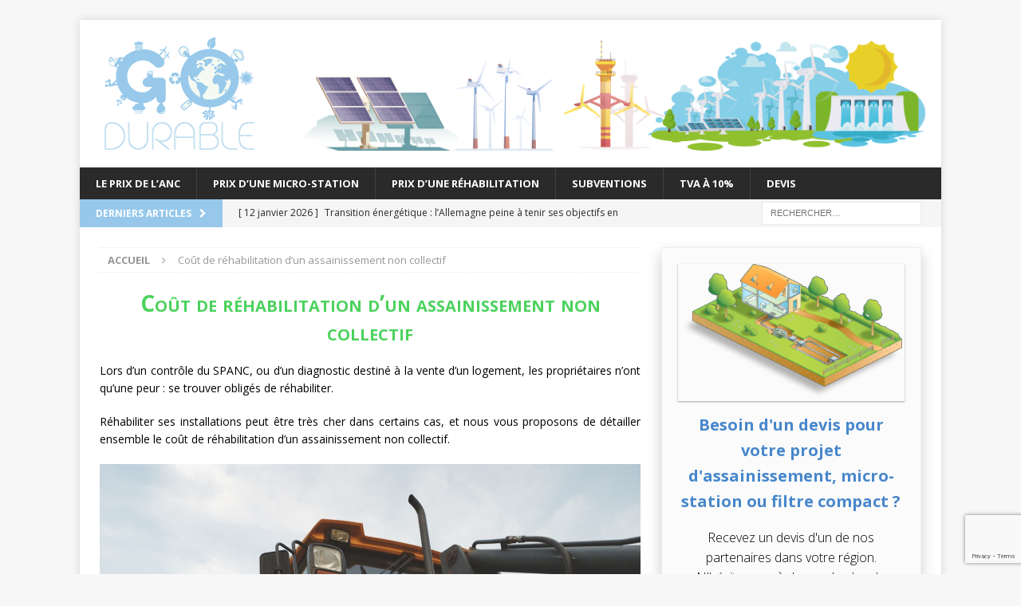

--- FILE ---
content_type: text/html; charset=UTF-8
request_url: https://www.godurable.fr/cout-rehabilitation-assainissement-non-collectif/
body_size: 20274
content:
<!DOCTYPE html>
<html class="no-js mh-one-sb" lang="fr-FR" prefix="og: https://ogp.me/ns#">
<head>
<meta charset="UTF-8">
<meta name="viewport" content="width=device-width, initial-scale=1.0">
<link rel="profile" href="http://gmpg.org/xfn/11" />
	<style>img:is([sizes="auto" i], [sizes^="auto," i]) { contain-intrinsic-size: 3000px 1500px }</style>
	
<!-- Optimisation des moteurs de recherche par Rank Math PRO - https://rankmath.com/ -->
<title>Coût de réhabilitation d’un assainissement non collectif - GoDurable</title>
<meta name="description" content="Le seul guide du net sur le coût de réhabilitation d&#039;un assainissement non collectif : tous les postes de dépenses et les moyens d&#039;économiser !"/>
<meta name="robots" content="follow, index, max-snippet:-1, max-video-preview:-1, max-image-preview:large"/>
<link rel="canonical" href="https://www.godurable.fr/cout-rehabilitation-assainissement-non-collectif/" />
<meta property="og:locale" content="fr_FR" />
<meta property="og:type" content="article" />
<meta property="og:title" content="Coût de réhabilitation d’un assainissement non collectif - GoDurable" />
<meta property="og:description" content="Le seul guide du net sur le coût de réhabilitation d&#039;un assainissement non collectif : tous les postes de dépenses et les moyens d&#039;économiser !" />
<meta property="og:url" content="https://www.godurable.fr/cout-rehabilitation-assainissement-non-collectif/" />
<meta property="og:site_name" content="GoDurable" />
<meta property="og:updated_time" content="2018-03-14T11:45:51+01:00" />
<meta property="og:image" content="https://www.godurable.fr/wp-content/uploads/2016/10/cout-rehabilitation-assainissement-non-collectif.jpeg" />
<meta property="og:image:secure_url" content="https://www.godurable.fr/wp-content/uploads/2016/10/cout-rehabilitation-assainissement-non-collectif.jpeg" />
<meta property="og:image:width" content="1280" />
<meta property="og:image:height" content="854" />
<meta property="og:image:alt" content="Coût de réhabilitation d&#039;un assainissement non collectif" />
<meta property="og:image:type" content="image/jpeg" />
<meta property="article:published_time" content="2016-10-03T12:01:35+02:00" />
<meta property="article:modified_time" content="2018-03-14T11:45:51+01:00" />
<meta name="twitter:card" content="summary_large_image" />
<meta name="twitter:title" content="Coût de réhabilitation d’un assainissement non collectif - GoDurable" />
<meta name="twitter:description" content="Le seul guide du net sur le coût de réhabilitation d&#039;un assainissement non collectif : tous les postes de dépenses et les moyens d&#039;économiser !" />
<meta name="twitter:site" content="@ANC_Durable" />
<meta name="twitter:creator" content="@ANC_Durable" />
<meta name="twitter:image" content="https://www.godurable.fr/wp-content/uploads/2016/10/cout-rehabilitation-assainissement-non-collectif.jpeg" />
<script type="application/ld+json" class="rank-math-schema-pro">{"@context":"https://schema.org","@graph":[{"@type":"Organization","@id":"https://www.godurable.fr/#organization","name":"GoDurable","url":"https://www.godurable.fr","sameAs":["https://twitter.com/ANC_Durable"],"logo":{"@type":"ImageObject","@id":"https://www.godurable.fr/#logo","url":"https://www.godurable.fr/wp-content/uploads/2016/09/godurable.png","contentUrl":"https://www.godurable.fr/wp-content/uploads/2016/09/godurable.png","caption":"GoDurable","inLanguage":"fr-FR","width":"200","height":"145"}},{"@type":"WebSite","@id":"https://www.godurable.fr/#website","url":"https://www.godurable.fr","name":"GoDurable","publisher":{"@id":"https://www.godurable.fr/#organization"},"inLanguage":"fr-FR"},{"@type":"ImageObject","@id":"http://www.godurable.fr/wp-content/uploads/2016/10/cout-rehabilitation-assainissement-non-collectif.jpeg","url":"http://www.godurable.fr/wp-content/uploads/2016/10/cout-rehabilitation-assainissement-non-collectif.jpeg","width":"200","height":"200","inLanguage":"fr-FR"},{"@type":"WebPage","@id":"https://www.godurable.fr/cout-rehabilitation-assainissement-non-collectif/#webpage","url":"https://www.godurable.fr/cout-rehabilitation-assainissement-non-collectif/","name":"Co\u00fbt de r\u00e9habilitation d\u2019un assainissement non collectif - GoDurable","datePublished":"2016-10-03T12:01:35+02:00","dateModified":"2018-03-14T11:45:51+01:00","isPartOf":{"@id":"https://www.godurable.fr/#website"},"primaryImageOfPage":{"@id":"http://www.godurable.fr/wp-content/uploads/2016/10/cout-rehabilitation-assainissement-non-collectif.jpeg"},"inLanguage":"fr-FR"},{"@type":"Person","@id":"https://www.godurable.fr/author/godurablefr/","name":"Go Durable","url":"https://www.godurable.fr/author/godurablefr/","image":{"@type":"ImageObject","@id":"https://secure.gravatar.com/avatar/2018c3a0a83261e42a5991bf00c793ca22b81526c43cbdba3df1f1cc11c5fd47?s=96&amp;d=blank&amp;r=g","url":"https://secure.gravatar.com/avatar/2018c3a0a83261e42a5991bf00c793ca22b81526c43cbdba3df1f1cc11c5fd47?s=96&amp;d=blank&amp;r=g","caption":"Go Durable","inLanguage":"fr-FR"},"worksFor":{"@id":"https://www.godurable.fr/#organization"}},{"@type":"Article","headline":"Co\u00fbt de r\u00e9habilitation d\u2019un assainissement non collectif - GoDurable","keywords":"co\u00fbt de r\u00e9habilitation d'un assainissement non collectif","datePublished":"2016-10-03T12:01:35+02:00","dateModified":"2018-03-14T11:45:51+01:00","author":{"@id":"https://www.godurable.fr/author/godurablefr/","name":"Go Durable"},"publisher":{"@id":"https://www.godurable.fr/#organization"},"description":"Le seul guide du net sur le co\u00fbt de r\u00e9habilitation d&#039;un assainissement non collectif : tous les postes de d\u00e9penses et les moyens d&#039;\u00e9conomiser !","name":"Co\u00fbt de r\u00e9habilitation d\u2019un assainissement non collectif - GoDurable","@id":"https://www.godurable.fr/cout-rehabilitation-assainissement-non-collectif/#richSnippet","isPartOf":{"@id":"https://www.godurable.fr/cout-rehabilitation-assainissement-non-collectif/#webpage"},"image":{"@id":"http://www.godurable.fr/wp-content/uploads/2016/10/cout-rehabilitation-assainissement-non-collectif.jpeg"},"inLanguage":"fr-FR","mainEntityOfPage":{"@id":"https://www.godurable.fr/cout-rehabilitation-assainissement-non-collectif/#webpage"}}]}</script>
<!-- /Extension Rank Math WordPress SEO -->

<link rel='dns-prefetch' href='//fonts.googleapis.com' />
<link rel="alternate" type="application/rss+xml" title="GoDurable &raquo; Flux" href="https://www.godurable.fr/feed/" />
<link rel="alternate" type="application/rss+xml" title="GoDurable &raquo; Flux des commentaires" href="https://www.godurable.fr/comments/feed/" />
<script type="text/javascript">
/* <![CDATA[ */
window._wpemojiSettings = {"baseUrl":"https:\/\/s.w.org\/images\/core\/emoji\/16.0.1\/72x72\/","ext":".png","svgUrl":"https:\/\/s.w.org\/images\/core\/emoji\/16.0.1\/svg\/","svgExt":".svg","source":{"concatemoji":"https:\/\/www.godurable.fr\/wp-includes\/js\/wp-emoji-release.min.js?ver=6.8.3"}};
/*! This file is auto-generated */
!function(s,n){var o,i,e;function c(e){try{var t={supportTests:e,timestamp:(new Date).valueOf()};sessionStorage.setItem(o,JSON.stringify(t))}catch(e){}}function p(e,t,n){e.clearRect(0,0,e.canvas.width,e.canvas.height),e.fillText(t,0,0);var t=new Uint32Array(e.getImageData(0,0,e.canvas.width,e.canvas.height).data),a=(e.clearRect(0,0,e.canvas.width,e.canvas.height),e.fillText(n,0,0),new Uint32Array(e.getImageData(0,0,e.canvas.width,e.canvas.height).data));return t.every(function(e,t){return e===a[t]})}function u(e,t){e.clearRect(0,0,e.canvas.width,e.canvas.height),e.fillText(t,0,0);for(var n=e.getImageData(16,16,1,1),a=0;a<n.data.length;a++)if(0!==n.data[a])return!1;return!0}function f(e,t,n,a){switch(t){case"flag":return n(e,"\ud83c\udff3\ufe0f\u200d\u26a7\ufe0f","\ud83c\udff3\ufe0f\u200b\u26a7\ufe0f")?!1:!n(e,"\ud83c\udde8\ud83c\uddf6","\ud83c\udde8\u200b\ud83c\uddf6")&&!n(e,"\ud83c\udff4\udb40\udc67\udb40\udc62\udb40\udc65\udb40\udc6e\udb40\udc67\udb40\udc7f","\ud83c\udff4\u200b\udb40\udc67\u200b\udb40\udc62\u200b\udb40\udc65\u200b\udb40\udc6e\u200b\udb40\udc67\u200b\udb40\udc7f");case"emoji":return!a(e,"\ud83e\udedf")}return!1}function g(e,t,n,a){var r="undefined"!=typeof WorkerGlobalScope&&self instanceof WorkerGlobalScope?new OffscreenCanvas(300,150):s.createElement("canvas"),o=r.getContext("2d",{willReadFrequently:!0}),i=(o.textBaseline="top",o.font="600 32px Arial",{});return e.forEach(function(e){i[e]=t(o,e,n,a)}),i}function t(e){var t=s.createElement("script");t.src=e,t.defer=!0,s.head.appendChild(t)}"undefined"!=typeof Promise&&(o="wpEmojiSettingsSupports",i=["flag","emoji"],n.supports={everything:!0,everythingExceptFlag:!0},e=new Promise(function(e){s.addEventListener("DOMContentLoaded",e,{once:!0})}),new Promise(function(t){var n=function(){try{var e=JSON.parse(sessionStorage.getItem(o));if("object"==typeof e&&"number"==typeof e.timestamp&&(new Date).valueOf()<e.timestamp+604800&&"object"==typeof e.supportTests)return e.supportTests}catch(e){}return null}();if(!n){if("undefined"!=typeof Worker&&"undefined"!=typeof OffscreenCanvas&&"undefined"!=typeof URL&&URL.createObjectURL&&"undefined"!=typeof Blob)try{var e="postMessage("+g.toString()+"("+[JSON.stringify(i),f.toString(),p.toString(),u.toString()].join(",")+"));",a=new Blob([e],{type:"text/javascript"}),r=new Worker(URL.createObjectURL(a),{name:"wpTestEmojiSupports"});return void(r.onmessage=function(e){c(n=e.data),r.terminate(),t(n)})}catch(e){}c(n=g(i,f,p,u))}t(n)}).then(function(e){for(var t in e)n.supports[t]=e[t],n.supports.everything=n.supports.everything&&n.supports[t],"flag"!==t&&(n.supports.everythingExceptFlag=n.supports.everythingExceptFlag&&n.supports[t]);n.supports.everythingExceptFlag=n.supports.everythingExceptFlag&&!n.supports.flag,n.DOMReady=!1,n.readyCallback=function(){n.DOMReady=!0}}).then(function(){return e}).then(function(){var e;n.supports.everything||(n.readyCallback(),(e=n.source||{}).concatemoji?t(e.concatemoji):e.wpemoji&&e.twemoji&&(t(e.twemoji),t(e.wpemoji)))}))}((window,document),window._wpemojiSettings);
/* ]]> */
</script>
<!-- www.godurable.fr is managing ads with Advanced Ads 2.0.14 – https://wpadvancedads.com/ --><script id="godur-ready">
			window.advanced_ads_ready=function(e,a){a=a||"complete";var d=function(e){return"interactive"===a?"loading"!==e:"complete"===e};d(document.readyState)?e():document.addEventListener("readystatechange",(function(a){d(a.target.readyState)&&e()}),{once:"interactive"===a})},window.advanced_ads_ready_queue=window.advanced_ads_ready_queue||[];		</script>
		<style id='wp-emoji-styles-inline-css' type='text/css'>

	img.wp-smiley, img.emoji {
		display: inline !important;
		border: none !important;
		box-shadow: none !important;
		height: 1em !important;
		width: 1em !important;
		margin: 0 0.07em !important;
		vertical-align: -0.1em !important;
		background: none !important;
		padding: 0 !important;
	}
</style>
<link rel='stylesheet' id='wp-block-library-css' href='https://www.godurable.fr/wp-includes/css/dist/block-library/style.min.css?ver=6.8.3' type='text/css' media='all' />
<style id='classic-theme-styles-inline-css' type='text/css'>
/*! This file is auto-generated */
.wp-block-button__link{color:#fff;background-color:#32373c;border-radius:9999px;box-shadow:none;text-decoration:none;padding:calc(.667em + 2px) calc(1.333em + 2px);font-size:1.125em}.wp-block-file__button{background:#32373c;color:#fff;text-decoration:none}
</style>
<style id='global-styles-inline-css' type='text/css'>
:root{--wp--preset--aspect-ratio--square: 1;--wp--preset--aspect-ratio--4-3: 4/3;--wp--preset--aspect-ratio--3-4: 3/4;--wp--preset--aspect-ratio--3-2: 3/2;--wp--preset--aspect-ratio--2-3: 2/3;--wp--preset--aspect-ratio--16-9: 16/9;--wp--preset--aspect-ratio--9-16: 9/16;--wp--preset--color--black: #000000;--wp--preset--color--cyan-bluish-gray: #abb8c3;--wp--preset--color--white: #ffffff;--wp--preset--color--pale-pink: #f78da7;--wp--preset--color--vivid-red: #cf2e2e;--wp--preset--color--luminous-vivid-orange: #ff6900;--wp--preset--color--luminous-vivid-amber: #fcb900;--wp--preset--color--light-green-cyan: #7bdcb5;--wp--preset--color--vivid-green-cyan: #00d084;--wp--preset--color--pale-cyan-blue: #8ed1fc;--wp--preset--color--vivid-cyan-blue: #0693e3;--wp--preset--color--vivid-purple: #9b51e0;--wp--preset--gradient--vivid-cyan-blue-to-vivid-purple: linear-gradient(135deg,rgba(6,147,227,1) 0%,rgb(155,81,224) 100%);--wp--preset--gradient--light-green-cyan-to-vivid-green-cyan: linear-gradient(135deg,rgb(122,220,180) 0%,rgb(0,208,130) 100%);--wp--preset--gradient--luminous-vivid-amber-to-luminous-vivid-orange: linear-gradient(135deg,rgba(252,185,0,1) 0%,rgba(255,105,0,1) 100%);--wp--preset--gradient--luminous-vivid-orange-to-vivid-red: linear-gradient(135deg,rgba(255,105,0,1) 0%,rgb(207,46,46) 100%);--wp--preset--gradient--very-light-gray-to-cyan-bluish-gray: linear-gradient(135deg,rgb(238,238,238) 0%,rgb(169,184,195) 100%);--wp--preset--gradient--cool-to-warm-spectrum: linear-gradient(135deg,rgb(74,234,220) 0%,rgb(151,120,209) 20%,rgb(207,42,186) 40%,rgb(238,44,130) 60%,rgb(251,105,98) 80%,rgb(254,248,76) 100%);--wp--preset--gradient--blush-light-purple: linear-gradient(135deg,rgb(255,206,236) 0%,rgb(152,150,240) 100%);--wp--preset--gradient--blush-bordeaux: linear-gradient(135deg,rgb(254,205,165) 0%,rgb(254,45,45) 50%,rgb(107,0,62) 100%);--wp--preset--gradient--luminous-dusk: linear-gradient(135deg,rgb(255,203,112) 0%,rgb(199,81,192) 50%,rgb(65,88,208) 100%);--wp--preset--gradient--pale-ocean: linear-gradient(135deg,rgb(255,245,203) 0%,rgb(182,227,212) 50%,rgb(51,167,181) 100%);--wp--preset--gradient--electric-grass: linear-gradient(135deg,rgb(202,248,128) 0%,rgb(113,206,126) 100%);--wp--preset--gradient--midnight: linear-gradient(135deg,rgb(2,3,129) 0%,rgb(40,116,252) 100%);--wp--preset--font-size--small: 13px;--wp--preset--font-size--medium: 20px;--wp--preset--font-size--large: 36px;--wp--preset--font-size--x-large: 42px;--wp--preset--spacing--20: 0.44rem;--wp--preset--spacing--30: 0.67rem;--wp--preset--spacing--40: 1rem;--wp--preset--spacing--50: 1.5rem;--wp--preset--spacing--60: 2.25rem;--wp--preset--spacing--70: 3.38rem;--wp--preset--spacing--80: 5.06rem;--wp--preset--shadow--natural: 6px 6px 9px rgba(0, 0, 0, 0.2);--wp--preset--shadow--deep: 12px 12px 50px rgba(0, 0, 0, 0.4);--wp--preset--shadow--sharp: 6px 6px 0px rgba(0, 0, 0, 0.2);--wp--preset--shadow--outlined: 6px 6px 0px -3px rgba(255, 255, 255, 1), 6px 6px rgba(0, 0, 0, 1);--wp--preset--shadow--crisp: 6px 6px 0px rgba(0, 0, 0, 1);}:where(.is-layout-flex){gap: 0.5em;}:where(.is-layout-grid){gap: 0.5em;}body .is-layout-flex{display: flex;}.is-layout-flex{flex-wrap: wrap;align-items: center;}.is-layout-flex > :is(*, div){margin: 0;}body .is-layout-grid{display: grid;}.is-layout-grid > :is(*, div){margin: 0;}:where(.wp-block-columns.is-layout-flex){gap: 2em;}:where(.wp-block-columns.is-layout-grid){gap: 2em;}:where(.wp-block-post-template.is-layout-flex){gap: 1.25em;}:where(.wp-block-post-template.is-layout-grid){gap: 1.25em;}.has-black-color{color: var(--wp--preset--color--black) !important;}.has-cyan-bluish-gray-color{color: var(--wp--preset--color--cyan-bluish-gray) !important;}.has-white-color{color: var(--wp--preset--color--white) !important;}.has-pale-pink-color{color: var(--wp--preset--color--pale-pink) !important;}.has-vivid-red-color{color: var(--wp--preset--color--vivid-red) !important;}.has-luminous-vivid-orange-color{color: var(--wp--preset--color--luminous-vivid-orange) !important;}.has-luminous-vivid-amber-color{color: var(--wp--preset--color--luminous-vivid-amber) !important;}.has-light-green-cyan-color{color: var(--wp--preset--color--light-green-cyan) !important;}.has-vivid-green-cyan-color{color: var(--wp--preset--color--vivid-green-cyan) !important;}.has-pale-cyan-blue-color{color: var(--wp--preset--color--pale-cyan-blue) !important;}.has-vivid-cyan-blue-color{color: var(--wp--preset--color--vivid-cyan-blue) !important;}.has-vivid-purple-color{color: var(--wp--preset--color--vivid-purple) !important;}.has-black-background-color{background-color: var(--wp--preset--color--black) !important;}.has-cyan-bluish-gray-background-color{background-color: var(--wp--preset--color--cyan-bluish-gray) !important;}.has-white-background-color{background-color: var(--wp--preset--color--white) !important;}.has-pale-pink-background-color{background-color: var(--wp--preset--color--pale-pink) !important;}.has-vivid-red-background-color{background-color: var(--wp--preset--color--vivid-red) !important;}.has-luminous-vivid-orange-background-color{background-color: var(--wp--preset--color--luminous-vivid-orange) !important;}.has-luminous-vivid-amber-background-color{background-color: var(--wp--preset--color--luminous-vivid-amber) !important;}.has-light-green-cyan-background-color{background-color: var(--wp--preset--color--light-green-cyan) !important;}.has-vivid-green-cyan-background-color{background-color: var(--wp--preset--color--vivid-green-cyan) !important;}.has-pale-cyan-blue-background-color{background-color: var(--wp--preset--color--pale-cyan-blue) !important;}.has-vivid-cyan-blue-background-color{background-color: var(--wp--preset--color--vivid-cyan-blue) !important;}.has-vivid-purple-background-color{background-color: var(--wp--preset--color--vivid-purple) !important;}.has-black-border-color{border-color: var(--wp--preset--color--black) !important;}.has-cyan-bluish-gray-border-color{border-color: var(--wp--preset--color--cyan-bluish-gray) !important;}.has-white-border-color{border-color: var(--wp--preset--color--white) !important;}.has-pale-pink-border-color{border-color: var(--wp--preset--color--pale-pink) !important;}.has-vivid-red-border-color{border-color: var(--wp--preset--color--vivid-red) !important;}.has-luminous-vivid-orange-border-color{border-color: var(--wp--preset--color--luminous-vivid-orange) !important;}.has-luminous-vivid-amber-border-color{border-color: var(--wp--preset--color--luminous-vivid-amber) !important;}.has-light-green-cyan-border-color{border-color: var(--wp--preset--color--light-green-cyan) !important;}.has-vivid-green-cyan-border-color{border-color: var(--wp--preset--color--vivid-green-cyan) !important;}.has-pale-cyan-blue-border-color{border-color: var(--wp--preset--color--pale-cyan-blue) !important;}.has-vivid-cyan-blue-border-color{border-color: var(--wp--preset--color--vivid-cyan-blue) !important;}.has-vivid-purple-border-color{border-color: var(--wp--preset--color--vivid-purple) !important;}.has-vivid-cyan-blue-to-vivid-purple-gradient-background{background: var(--wp--preset--gradient--vivid-cyan-blue-to-vivid-purple) !important;}.has-light-green-cyan-to-vivid-green-cyan-gradient-background{background: var(--wp--preset--gradient--light-green-cyan-to-vivid-green-cyan) !important;}.has-luminous-vivid-amber-to-luminous-vivid-orange-gradient-background{background: var(--wp--preset--gradient--luminous-vivid-amber-to-luminous-vivid-orange) !important;}.has-luminous-vivid-orange-to-vivid-red-gradient-background{background: var(--wp--preset--gradient--luminous-vivid-orange-to-vivid-red) !important;}.has-very-light-gray-to-cyan-bluish-gray-gradient-background{background: var(--wp--preset--gradient--very-light-gray-to-cyan-bluish-gray) !important;}.has-cool-to-warm-spectrum-gradient-background{background: var(--wp--preset--gradient--cool-to-warm-spectrum) !important;}.has-blush-light-purple-gradient-background{background: var(--wp--preset--gradient--blush-light-purple) !important;}.has-blush-bordeaux-gradient-background{background: var(--wp--preset--gradient--blush-bordeaux) !important;}.has-luminous-dusk-gradient-background{background: var(--wp--preset--gradient--luminous-dusk) !important;}.has-pale-ocean-gradient-background{background: var(--wp--preset--gradient--pale-ocean) !important;}.has-electric-grass-gradient-background{background: var(--wp--preset--gradient--electric-grass) !important;}.has-midnight-gradient-background{background: var(--wp--preset--gradient--midnight) !important;}.has-small-font-size{font-size: var(--wp--preset--font-size--small) !important;}.has-medium-font-size{font-size: var(--wp--preset--font-size--medium) !important;}.has-large-font-size{font-size: var(--wp--preset--font-size--large) !important;}.has-x-large-font-size{font-size: var(--wp--preset--font-size--x-large) !important;}
:where(.wp-block-post-template.is-layout-flex){gap: 1.25em;}:where(.wp-block-post-template.is-layout-grid){gap: 1.25em;}
:where(.wp-block-columns.is-layout-flex){gap: 2em;}:where(.wp-block-columns.is-layout-grid){gap: 2em;}
:root :where(.wp-block-pullquote){font-size: 1.5em;line-height: 1.6;}
</style>
<link rel='stylesheet' id='contact-form-7-css' href='https://www.godurable.fr/wp-content/plugins/contact-form-7/includes/css/styles.css?ver=6.1.3' type='text/css' media='all' />
<link rel='stylesheet' id='wpa-css-css' href='https://www.godurable.fr/wp-content/plugins/honeypot/includes/css/wpa.css?ver=2.3.04' type='text/css' media='all' />
<link rel='stylesheet' id='wppopups-base-css' href='https://www.godurable.fr/wp-content/plugins/wp-popups-lite/src/assets/css/wppopups-base.css?ver=2.2.0.3' type='text/css' media='all' />
<link rel='stylesheet' id='mh-magazine-parent-style-css' href='https://www.godurable.fr/wp-content/themes/mh-magazine/style.css?ver=6.8.3' type='text/css' media='all' />
<link rel='stylesheet' id='mh-magazine-child-style-css' href='https://www.godurable.fr/wp-content/themes/mh-magazine-child/style.css?ver=6.8.3' type='text/css' media='all' />
<link rel='stylesheet' id='mh-magazine-css' href='https://www.godurable.fr/wp-content/themes/mh-magazine-child/style.css?ver=3.5.0' type='text/css' media='all' />
<link rel='stylesheet' id='mh-font-awesome-css' href='https://www.godurable.fr/wp-content/themes/mh-magazine/includes/font-awesome.min.css' type='text/css' media='all' />
<link rel='stylesheet' id='mh-google-fonts-css' href='https://fonts.googleapis.com/css?family=Open+Sans:300,400,400italic,600,700' type='text/css' media='all' />
<script type="text/javascript" src="https://www.godurable.fr/wp-includes/js/jquery/jquery.min.js?ver=3.7.1" id="jquery-core-js"></script>
<script type="text/javascript" src="https://www.godurable.fr/wp-includes/js/jquery/jquery-migrate.min.js?ver=3.4.1" id="jquery-migrate-js"></script>
<script type="text/javascript" src="https://www.godurable.fr/wp-content/themes/mh-magazine/js/scripts.js?ver=6.8.3" id="mh-scripts-js"></script>
<script type="text/javascript" id="advanced-ads-advanced-js-js-extra">
/* <![CDATA[ */
var advads_options = {"blog_id":"1","privacy":{"enabled":false,"state":"not_needed"}};
/* ]]> */
</script>
<script type="text/javascript" src="https://www.godurable.fr/wp-content/plugins/advanced-ads/public/assets/js/advanced.min.js?ver=2.0.14" id="advanced-ads-advanced-js-js"></script>
<link rel="https://api.w.org/" href="https://www.godurable.fr/wp-json/" /><link rel="alternate" title="JSON" type="application/json" href="https://www.godurable.fr/wp-json/wp/v2/pages/132" /><link rel="EditURI" type="application/rsd+xml" title="RSD" href="https://www.godurable.fr/xmlrpc.php?rsd" />
<meta name="generator" content="WordPress 6.8.3" />
<link rel='shortlink' href='https://www.godurable.fr/?p=132' />
<link rel="alternate" title="oEmbed (JSON)" type="application/json+oembed" href="https://www.godurable.fr/wp-json/oembed/1.0/embed?url=https%3A%2F%2Fwww.godurable.fr%2Fcout-rehabilitation-assainissement-non-collectif%2F" />
<link rel="alternate" title="oEmbed (XML)" type="text/xml+oembed" href="https://www.godurable.fr/wp-json/oembed/1.0/embed?url=https%3A%2F%2Fwww.godurable.fr%2Fcout-rehabilitation-assainissement-non-collectif%2F&#038;format=xml" />
<style type="text/css">.mh-share-button {
    width: 25%;
}

/* Container styles */
.sb_contactform.wpcf7-form {
    max-width: 280px;
    width: 100%;
    box-sizing: border-box;
}

/* Reset paragraph margins that contain form fields */
.sb_contactform.wpcf7-form p {
    margin: 0 0 15px 0;
    padding: 0;
}

/* Common styles for all form fields */
div.mh-widget.cta div.textwidget form.sb_contactform.wpcf7-form input[type="text"],
div.mh-widget.cta div.textwidget form.sb_contactform.wpcf7-form input[type="tel"],
.sb_contactform.wpcf7-form input[type="email"],
.sb_contactform.wpcf7-form input[type="number"],
.sb_contactform.wpcf7-form input[type="date"],
.sb_contactform.wpcf7-form select,
.sb_contactform.wpcf7-form textarea {
    width: 100%;
    max-width: 100%;
    box-sizing: border-box;
    padding: 8px 12px;
    border: 1px solid #ddd;
    border-radius: 4px;
    background-color: #fff;
    font-family: inherit;
    font-size: 14px;
    line-height: 1.4;
    color: #333;
    font-weight: 400;
    margin-bottom: 0;
}

/* Placeholder text color */
.sb_contactform.wpcf7-form input::placeholder,
.sb_contactform.wpcf7-form textarea::placeholder {
    color: #999;
    opacity: 1;
}

/* Style textarea */
.sb_contactform.wpcf7-form textarea {
    min-height: 120px;
    resize: vertical;
}

/* Style select dropdowns */
.sb_contactform.wpcf7-form select {
    appearance: none;
    -webkit-appearance: none;
    -moz-appearance: none;
    background-image: url("data:image/svg+xml;charset=UTF-8,%3csvg xmlns='http://www.w3.org/2000/svg' viewBox='0 0 24 24' fill='none' stroke='%23333' stroke-width='2' stroke-linecap='round' stroke-linejoin='round'%3e%3cpolyline points='6 9 12 15 18 9'%3e%3c/polyline%3e%3c/svg%3e");
    background-repeat: no-repeat;
    background-position: right 12px center;
    background-size: 12px;
    padding-right: 35px;
}

/* Form labels */
.sb_contactform.wpcf7-form label {
    display: block;
    margin-bottom: 5px;
    font-size: 14px;
    color: #333;
}

/* Submit button */
.sb_contactform.wpcf7-form input[type="submit"] {
    display: block;
    width: 100%;
    max-width: 200px;
    margin: 0 auto;
    padding: 10px 20px;
    border: none;
    border-radius: 4px;
    background-color: #4a90e2;
    color: #fff;
    font-size: 14px;
    font-weight: 500;
    cursor: pointer;
    text-align: center;
}</style>
<style type="text/css">
.mh-widget-layout4 .mh-widget-title { background: #97c8eb; background: rgba(151, 200, 235, 0.6); }
.mh-preheader, .mh-wide-layout .mh-subheader, .mh-ticker-title, .mh-main-nav li:hover, .mh-footer-nav, .slicknav_menu, .slicknav_btn, .slicknav_nav .slicknav_item:hover, .slicknav_nav a:hover, .mh-back-to-top, .mh-subheading, .entry-tags .fa, .entry-tags li:hover, .mh-widget-layout2 .mh-widget-title, .mh-widget-layout4 .mh-widget-title-inner, .mh-widget-layout4 .mh-footer-widget-title, #mh-mobile .flex-control-paging li a.flex-active, .mh-image-caption, .mh-carousel-layout1 .mh-carousel-caption, .mh-tab-button.active, .mh-tab-button.active:hover, .mh-footer-widget .mh-tab-button.active, .mh-social-widget li:hover a, .mh-footer-widget .mh-social-widget li a, .mh-footer-widget .mh-author-bio-widget, .tagcloud a:hover, .mh-widget .tagcloud a:hover, .mh-footer-widget .tagcloud a:hover, .mh-posts-stacked-meta, .page-numbers:hover, .mh-loop-pagination .current, .mh-comments-pagination .current, .pagelink, a:hover .pagelink, input[type=submit], #infinite-handle span { background: #97c8eb; }
.mh-main-nav-wrap .slicknav_nav ul, blockquote, .mh-widget-layout1 .mh-widget-title, .mh-widget-layout3 .mh-widget-title, #mh-mobile .mh-slider-caption, .mh-carousel-layout1, .mh-spotlight-widget, .mh-author-bio-widget, .mh-author-bio-title, .mh-author-bio-image-frame, .mh-video-widget, .mh-tab-buttons, .bypostauthor .mh-comment-meta, textarea:hover, input[type=text]:hover, input[type=email]:hover, input[type=tel]:hover, input[type=url]:hover { border-color: #97c8eb; }
.mh-dropcap, .mh-carousel-layout1 .flex-direction-nav a, .mh-carousel-layout2 .mh-carousel-caption, .mh-posts-digest-small-category, .mh-posts-lineup-more, .bypostauthor .mh-comment-meta-author:after, .mh-comment-meta-links .comment-reply-link:before, #respond #cancel-comment-reply-link:before { color: #97c8eb; }
.entry-content a, .mh-comment-content a { color: #97c8eb; }
a:hover, .entry-content a:hover, .mh-comment-content a:hover, #respond a:hover, .mh-meta a:hover, .mh-breadcrumb a:hover, .mh-tabbed-widget a:hover { color: #97c8eb; }
</style>
<!--[if lt IE 9]>
<script src="https://www.godurable.fr/wp-content/themes/mh-magazine/js/css3-mediaqueries.js"></script>
<![endif]-->
		<script type="text/javascript">
			var advadsCfpQueue = [];
			var advadsCfpAd = function( adID ) {
				if ( 'undefined' === typeof advadsProCfp ) {
					advadsCfpQueue.push( adID )
				} else {
					advadsProCfp.addElement( adID )
				}
			}
		</script>
		<style type="text/css" id="spu-css-3316" class="spu-css">		#spu-bg-3316 {
			background-color: rgba(0,0,0,0.5);
		}

		#spu-3316 .spu-close {
			font-size: 30px;
			color: #666;
			text-shadow: 0 1px 0 #000;
		}

		#spu-3316 .spu-close:hover {
			color: #000;
		}

		#spu-3316 {
			background-color: rgb(255, 255, 255);
			max-width: 650px;
			border-radius: 0px;
			
					height: auto;
					box-shadow:  0px 0px 0px 0px #ccc;
				}

		#spu-3316 .spu-container {
					padding: 20px;
			height: calc(100% - 0px);
		}
		.title-cta-leadgen{
    background-color:#97c8eb;
    border-style: solid;
    border-width: 5px 10px 5px 10px;
    border-color:#97c8eb;
    text-transform: uppercase;
    text-align:center;
    color:white;
    margin-bottom:10px;
margin-top:10px;
}

/* Container styles */
.popup_contactform.wpcf7-form {
    max-width: 400px;
    width: 100%;
    box-sizing: border-box;
    margin: 0 auto;
    padding: 20px 20px 0 20px;
}

/* Center the form within a wider container */
div[role="dialog"] .popup_contactform.wpcf7-form {
    margin: 0 auto;
}

/* Reset paragraph margins that contain form fields */
.popup_contactform.wpcf7-form p {
    margin: 0 0 15px 0;
    padding: 0;
    text-align: center;
}

/* Common styles for all form fields */
.popup_contactform.wpcf7-form input[type="text"],
.popup_contactform.wpcf7-form input[type="email"],
.popup_contactform.wpcf7-form input[type="tel"],
.popup_contactform.wpcf7-form input[type="number"],
.popup_contactform.wpcf7-form input[type="date"],
.popup_contactform.wpcf7-form select,
.popup_contactform.wpcf7-form textarea {
    width: 100%;
    max-width: 100%;
    box-sizing: border-box;
    padding: 8px 12px;
    border: 1px solid #ddd;
    border-radius: 4px;
    background-color: #fff;
    font-family: inherit;
    font-size: 14px;
    line-height: 1.4;
    color: #333;
}

/* Placeholder text color */
.popup_contactform.wpcf7-form input::placeholder,
.popup_contactform.wpcf7-form textarea::placeholder {
    color: #999;
    opacity: 1;
}

/* Style textarea */
.popup_contactform.wpcf7-form textarea {
    min-height: 120px;
    resize: vertical;
}

/* Style select dropdowns */
.popup_contactform.wpcf7-form select {
    appearance: none;
    -webkit-appearance: none;
    -moz-appearance: none;
    background-image: url("data:image/svg+xml;charset=UTF-8,%3csvg xmlns='http://www.w3.org/2000/svg' viewBox='0 0 24 24' fill='none' stroke='%23333' stroke-width='2' stroke-linecap='round' stroke-linejoin='round'%3e%3cpolyline points='6 9 12 15 18 9'%3e%3c/polyline%3e%3c/svg%3e");
    background-repeat: no-repeat;
    background-position: right 12px center;
    background-size: 12px;
    padding-right: 35px;
}

/* Form labels */
.popup_contactform.wpcf7-form label {
    display: block;
    margin-bottom: 5px;
    font-size: 14px;
    color: #333;
    text-align: left;
}

/* Submit button */
.popup_contactform.wpcf7-form input[type="submit"] {
    display: inline-block;
    min-width: 150px;
    max-width: 100%;
    margin: 0 auto;
    padding: 10px 20px;
    border: none;
    border-radius: 4px;
    background-color: #4a90e2;
    color: #fff;
    font-size: 14px;
    font-weight: 500;
    cursor: pointer;
    text-align: center;
    white-space: normal;
    word-wrap: break-word;
}

/* Center submit button container */
.popup_contactform.wpcf7-form p:last-child {
    text-align: center;
}

.popup_contactform.wpcf7-form .wpcf7-spinner {
display: block;
margin: 0 auto;
}						</style>
		<style type="text/css" id="spu-css-3317" class="spu-css">		#spu-bg-3317 {
			background-color: rgba(0,0,0,0.5);
		}

		#spu-3317 .spu-close {
			font-size: 30px;
			color: #666;
			text-shadow: 0 1px 0 #000;
		}

		#spu-3317 .spu-close:hover {
			color: #000;
		}

		#spu-3317 {
			background-color: rgb(255, 255, 255);
			max-width: 650px;
			border-radius: 0px;
			
					height: auto;
					box-shadow:  0px 0px 0px 0px #ccc;
				}

		#spu-3317 .spu-container {
					padding: 20px;
			height: calc(100% - 0px);
		}
		.title-cta-leadgen{
    background-color:#97c8eb;
    border-style: solid;
    border-width: 5px 10px 5px 10px;
    border-color:#97c8eb;
    text-transform: uppercase;
    text-align:center;
    color:white;
    margin-bottom:10px;
margin-top:10;
}

/* Container styles */
.popup_contactform.wpcf7-form {
    max-width: 400px;
    width: 100%;
    box-sizing: border-box;
    margin: 0 auto;
    padding: 20px 20px 0 20px;
}

/* Center the form within a wider container */
div[role="dialog"] .popup_contactform.wpcf7-form {
    margin: 0 auto;
}

/* Reset paragraph margins that contain form fields */
.popup_contactform.wpcf7-form p {
    margin: 0 0 15px 0;
    padding: 0;
    text-align: center;
}

/* Common styles for all form fields */
.popup_contactform.wpcf7-form input[type="text"],
.popup_contactform.wpcf7-form input[type="email"],
.popup_contactform.wpcf7-form input[type="tel"],
.popup_contactform.wpcf7-form input[type="number"],
.popup_contactform.wpcf7-form input[type="date"],
.popup_contactform.wpcf7-form select,
.popup_contactform.wpcf7-form textarea {
    width: 100%;
    max-width: 100%;
    box-sizing: border-box;
    padding: 8px 12px;
    border: 1px solid #ddd;
    border-radius: 4px;
    background-color: #fff;
    font-family: inherit;
    font-size: 14px;
    line-height: 1.4;
    color: #333;
}

/* Placeholder text color */
.popup_contactform.wpcf7-form input::placeholder,
.popup_contactform.wpcf7-form textarea::placeholder {
    color: #999;
    opacity: 1;
}

/* Style textarea */
.popup_contactform.wpcf7-form textarea {
    min-height: 120px;
    resize: vertical;
}

/* Style select dropdowns */
.popup_contactform.wpcf7-form select {
    appearance: none;
    -webkit-appearance: none;
    -moz-appearance: none;
    background-image: url("data:image/svg+xml;charset=UTF-8,%3csvg xmlns='http://www.w3.org/2000/svg' viewBox='0 0 24 24' fill='none' stroke='%23333' stroke-width='2' stroke-linecap='round' stroke-linejoin='round'%3e%3cpolyline points='6 9 12 15 18 9'%3e%3c/polyline%3e%3c/svg%3e");
    background-repeat: no-repeat;
    background-position: right 12px center;
    background-size: 12px;
    padding-right: 35px;
}

/* Form labels */
.popup_contactform.wpcf7-form label {
    display: block;
    margin-bottom: 5px;
    font-size: 14px;
    color: #333;
    text-align: left;
}

/* Submit button */
.popup_contactform.wpcf7-form input[type="submit"] {
    display: inline-block;
    min-width: 150px;
    max-width: 100%;
    margin: 0 auto;
    padding: 10px 20px;
    border: none;
    border-radius: 4px;
    background-color: #4a90e2;
    color: #fff;
    font-size: 14px;
    font-weight: 500;
    cursor: pointer;
    text-align: center;
    white-space: normal;
    word-wrap: break-word;
}

/* Center submit button container */
.popup_contactform.wpcf7-form p:last-child {
    text-align: center;
}

.popup_contactform.wpcf7-form .wpcf7-spinner {
display: block;
margin: 0 auto;
}						</style>
		<style type="text/css" id="spu-css-3318" class="spu-css">		#spu-bg-3318 {
			background-color: rgba(0,0,0,0.5);
		}

		#spu-3318 .spu-close {
			font-size: 30px;
			color: #666;
			text-shadow: 0 1px 0 #000;
		}

		#spu-3318 .spu-close:hover {
			color: #000;
		}

		#spu-3318 {
			background-color: rgb(255, 255, 255);
			max-width: 650px;
			border-radius: 0px;
			
					height: auto;
					box-shadow:  0px 0px 0px 0px #ccc;
				}

		#spu-3318 .spu-container {
					padding: 20px;
			height: calc(100% - 0px);
		}
		.title-cta-leadgen{
    background-color:#97c8eb;
    border-style: solid;
    border-width: 5px 10px 5px 10px;
    border-color:#97c8eb;
    text-transform: uppercase;
    text-align:center;
    color:white;
    margin-bottom:10px;
margin-top:10;
}

/* Container styles */
.popup_contactform.wpcf7-form {
    max-width: 400px;
    width: 100%;
    box-sizing: border-box;
    margin: 0 auto;
    padding: 20px 20px 0 20px;
}

/* Center the form within a wider container */
div[role="dialog"] .popup_contactform.wpcf7-form {
    margin: 0 auto;
}

/* Reset paragraph margins that contain form fields */
.popup_contactform.wpcf7-form p {
    margin: 0 0 15px 0;
    padding: 0;
    text-align: center;
}

/* Common styles for all form fields */
.popup_contactform.wpcf7-form input[type="text"],
.popup_contactform.wpcf7-form input[type="email"],
.popup_contactform.wpcf7-form input[type="tel"],
.popup_contactform.wpcf7-form input[type="number"],
.popup_contactform.wpcf7-form input[type="date"],
.popup_contactform.wpcf7-form select,
.popup_contactform.wpcf7-form textarea {
    width: 100%;
    max-width: 100%;
    box-sizing: border-box;
    padding: 8px 12px;
    border: 1px solid #ddd;
    border-radius: 4px;
    background-color: #fff;
    font-family: inherit;
    font-size: 14px;
    line-height: 1.4;
    color: #333;
}

/* Placeholder text color */
.popup_contactform.wpcf7-form input::placeholder,
.popup_contactform.wpcf7-form textarea::placeholder {
    color: #999;
    opacity: 1;
}

/* Style textarea */
.popup_contactform.wpcf7-form textarea {
    min-height: 120px;
    resize: vertical;
}

/* Style select dropdowns */
.popup_contactform.wpcf7-form select {
    appearance: none;
    -webkit-appearance: none;
    -moz-appearance: none;
    background-image: url("data:image/svg+xml;charset=UTF-8,%3csvg xmlns='http://www.w3.org/2000/svg' viewBox='0 0 24 24' fill='none' stroke='%23333' stroke-width='2' stroke-linecap='round' stroke-linejoin='round'%3e%3cpolyline points='6 9 12 15 18 9'%3e%3c/polyline%3e%3c/svg%3e");
    background-repeat: no-repeat;
    background-position: right 12px center;
    background-size: 12px;
    padding-right: 35px;
}

/* Form labels */
.popup_contactform.wpcf7-form label {
    display: block;
    margin-bottom: 5px;
    font-size: 14px;
    color: #333;
    text-align: left;
}

/* Submit button */
.popup_contactform.wpcf7-form input[type="submit"] {
    display: inline-block;
    min-width: 150px;
    max-width: 100%;
    margin: 0 auto;
    padding: 10px 20px;
    border: none;
    border-radius: 4px;
    background-color: #4a90e2;
    color: #fff;
    font-size: 14px;
    font-weight: 500;
    cursor: pointer;
    text-align: center;
    white-space: normal;
    word-wrap: break-word;
}

/* Center submit button container */
.popup_contactform.wpcf7-form p:last-child {
    text-align: center;
}

.popup_contactform.wpcf7-form .wpcf7-spinner {
display: block;
margin: 0 auto;
}						</style>
		<style type="text/css" id="spu-css-3319" class="spu-css">		#spu-bg-3319 {
			background-color: rgba(0,0,0,0.5);
		}

		#spu-3319 .spu-close {
			font-size: 30px;
			color: #666;
			text-shadow: 0 1px 0 #000;
		}

		#spu-3319 .spu-close:hover {
			color: #000;
		}

		#spu-3319 {
			background-color: rgb(255, 255, 255);
			max-width: 650px;
			border-radius: 0px;
			
					height: auto;
					box-shadow:  0px 0px 0px 0px #ccc;
				}

		#spu-3319 .spu-container {
					padding: 20px;
			height: calc(100% - 0px);
		}
		.title-cta-leadgen{
    background-color:#97c8eb;
    border-style: solid;
    border-width: 5px 10px 5px 10px;
    border-color:#97c8eb;
    text-transform: uppercase;
    text-align:center;
    color:white;
    margin-bottom:10px;
margin-top:10;
}

/* Container styles */
.popup_contactform.wpcf7-form {
    max-width: 400px;
    width: 100%;
    box-sizing: border-box;
    margin: 0 auto;
    padding: 20px 20px 0 20px;
}

/* Center the form within a wider container */
div[role="dialog"] .popup_contactform.wpcf7-form {
    margin: 0 auto;
}

/* Reset paragraph margins that contain form fields */
.popup_contactform.wpcf7-form p {
    margin: 0 0 15px 0;
    padding: 0;
    text-align: center;
}

/* Common styles for all form fields */
.popup_contactform.wpcf7-form input[type="text"],
.popup_contactform.wpcf7-form input[type="email"],
.popup_contactform.wpcf7-form input[type="tel"],
.popup_contactform.wpcf7-form input[type="number"],
.popup_contactform.wpcf7-form input[type="date"],
.popup_contactform.wpcf7-form select,
.popup_contactform.wpcf7-form textarea {
    width: 100%;
    max-width: 100%;
    box-sizing: border-box;
    padding: 8px 12px;
    border: 1px solid #ddd;
    border-radius: 4px;
    background-color: #fff;
    font-family: inherit;
    font-size: 14px;
    line-height: 1.4;
    color: #333;
}

/* Placeholder text color */
.popup_contactform.wpcf7-form input::placeholder,
.popup_contactform.wpcf7-form textarea::placeholder {
    color: #999;
    opacity: 1;
}

/* Style textarea */
.popup_contactform.wpcf7-form textarea {
    min-height: 120px;
    resize: vertical;
}

/* Style select dropdowns */
.popup_contactform.wpcf7-form select {
    appearance: none;
    -webkit-appearance: none;
    -moz-appearance: none;
    background-image: url("data:image/svg+xml;charset=UTF-8,%3csvg xmlns='http://www.w3.org/2000/svg' viewBox='0 0 24 24' fill='none' stroke='%23333' stroke-width='2' stroke-linecap='round' stroke-linejoin='round'%3e%3cpolyline points='6 9 12 15 18 9'%3e%3c/polyline%3e%3c/svg%3e");
    background-repeat: no-repeat;
    background-position: right 12px center;
    background-size: 12px;
    padding-right: 35px;
}

/* Form labels */
.popup_contactform.wpcf7-form label {
    display: block;
    margin-bottom: 5px;
    font-size: 14px;
    color: #333;
    text-align: left;
}

/* Submit button */
.popup_contactform.wpcf7-form input[type="submit"] {
    display: inline-block;
    min-width: 150px;
    max-width: 100%;
    margin: 0 auto;
    padding: 10px 20px;
    border: none;
    border-radius: 4px;
    background-color: #4a90e2;
    color: #fff;
    font-size: 14px;
    font-weight: 500;
    cursor: pointer;
    text-align: center;
    white-space: normal;
    word-wrap: break-word;
}

/* Center submit button container */
.popup_contactform.wpcf7-form p:last-child {
    text-align: center;
}

.popup_contactform.wpcf7-form .wpcf7-spinner {
display: block;
margin: 0 auto;
}						</style>
		<link rel="icon" href="https://www.godurable.fr/wp-content/uploads/2016/10/cropped-godurable-favicon-32x32.png" sizes="32x32" />
<link rel="icon" href="https://www.godurable.fr/wp-content/uploads/2016/10/cropped-godurable-favicon-192x192.png" sizes="192x192" />
<link rel="apple-touch-icon" href="https://www.godurable.fr/wp-content/uploads/2016/10/cropped-godurable-favicon-180x180.png" />
<meta name="msapplication-TileImage" content="https://www.godurable.fr/wp-content/uploads/2016/10/cropped-godurable-favicon-270x270.png" />
	
	
<!-- Global site tag (gtag.js) - Google Analytics
<script async src="https://www.googletagmanager.com/gtag/js?id=G-JM5LYQTVSQ"></script>
<script>
  window.dataLayer = window.dataLayer || [];
  function gtag(){dataLayer.push(arguments);}
  gtag('js', new Date());

  gtag('config', 'G-JM5LYQTVSQ');
</script> -->
	<!-- Google Tag Manager -->
<script>(function(w,d,s,l,i){w[l]=w[l]||[];w[l].push({'gtm.start':
new Date().getTime(),event:'gtm.js'});var f=d.getElementsByTagName(s)[0],
j=d.createElement(s),dl=l!='dataLayer'?'&l='+l:'';j.async=true;j.src=
'https://www.googletagmanager.com/gtm.js?id='+i+dl;f.parentNode.insertBefore(j,f);
})(window,document,'script','dataLayer','GTM-PDVWKP9X');</script>
<!-- End Google Tag Manager -->
	
	
</head>
<body id="mh-mobile" class="wp-singular page-template-default page page-id-132 wp-custom-logo wp-theme-mh-magazine wp-child-theme-mh-magazine-child mh-boxed-layout mh-right-sb mh-loop-layout1 mh-widget-layout1 aa-prefix-godur-" itemscope="itemscope" itemtype="http://schema.org/WebPage">
	
	<!-- Google Tag Manager (noscript) -->
<noscript><iframe src="https://www.googletagmanager.com/ns.html?id=GTM-PDVWKP9X"
height="0" width="0" style="display:none;visibility:hidden"></iframe></noscript>
<!-- End Google Tag Manager (noscript) -->
	
<div class="mh-container mh-container-outer">
<div class="mh-header-nav-mobile clearfix"></div>
	<div class="mh-preheader">
    	<div class="mh-container mh-container-inner mh-row clearfix">
							<div class="mh-header-bar-content mh-header-bar-top-left mh-col-2-3 clearfix">
									</div>
										<div class="mh-header-bar-content mh-header-bar-top-right mh-col-1-3 clearfix">
									</div>
					</div>
	</div>
<header class="mh-header" itemscope="itemscope" itemtype="http://schema.org/WPHeader">
	<div class="mh-container mh-container-inner clearfix">
		<div class="mh-custom-header clearfix">
<div class="mh-header-columns mh-row clearfix">
<div class="mh-col-1-4 mh-site-identity">
<div class="mh-site-logo" role="banner">
<a href="https://www.godurable.fr/" class="custom-logo-link" rel="home"><img width="200" height="145" src="https://www.godurable.fr/wp-content/uploads/2016/09/godurable.png" class="custom-logo" alt="GoDurable" decoding="async" /></a><div class="mh-header-text">
<a class="mh-header-text-link" href="https://www.godurable.fr/" title="GoDurable" rel="home">
<h2 class="mh-header-title">GoDurable</h2>
</a>
</div>
</div>
</div>
<aside class="mh-col-3-4 mh-header-widget-2">
<div id="text-2" class="mh-widget mh-header-2 widget_text">			<div class="textwidget"><img src="/wp-content/uploads/2017/05/godurable-banner.png" alt="GoDurable" /></div>
		</div></aside>
</div>
</div>
	</div>
	<div class="mh-main-nav-wrap">
		<nav class="mh-navigation mh-main-nav mh-container mh-container-inner clearfix" role="navigation" itemscope="itemscope" itemtype="http://schema.org/SiteNavigationElement">
						<div class="menu-prix-assainissement-container"><ul id="menu-prix-assainissement" class="menu"><li id="menu-item-1401" class="menu-item menu-item-type-post_type menu-item-object-page menu-item-1401"><a href="https://www.godurable.fr/prix-assainissement-autonome/">Le prix de l&rsquo;ANC</a></li>
<li id="menu-item-1402" class="menu-item menu-item-type-post_type menu-item-object-page menu-item-1402"><a href="https://www.godurable.fr/prix-micro-station-5-eh/">Prix d&rsquo;une micro-station</a></li>
<li id="menu-item-1403" class="menu-item menu-item-type-post_type menu-item-object-page current-menu-item page_item page-item-132 current_page_item menu-item-1403"><a href="https://www.godurable.fr/cout-rehabilitation-assainissement-non-collectif/" aria-current="page">Prix d&rsquo;une réhabilitation</a></li>
<li id="menu-item-1404" class="menu-item menu-item-type-post_type menu-item-object-page menu-item-1404"><a href="https://www.godurable.fr/subventions-assainissement-non-collectif/">Subventions</a></li>
<li id="menu-item-1405" class="menu-item menu-item-type-post_type menu-item-object-page menu-item-1405"><a href="https://www.godurable.fr/tva-10-assainissement-non-collectif/">TVA à 10%</a></li>
<li id="menu-item-1406" class="menu-item menu-item-type-post_type menu-item-object-page menu-item-1406"><a href="https://www.godurable.fr/devis-assainissement-non-collectif/">Devis</a></li>
</ul></div>		</nav>
	</div>
	</header>
	<div class="mh-subheader">
		<div class="mh-container mh-container-inner mh-row clearfix">
							<div class="mh-header-bar-content mh-header-bar-bottom-left mh-col-2-3 clearfix">
											<div class="mh-header-ticker mh-header-ticker-bottom">
							<div class="mh-ticker-bottom">
			<div class="mh-ticker-title mh-ticker-title-bottom">
			Derniers articles<i class="fa fa-chevron-right"></i>		</div>
		<div class="mh-ticker-content mh-ticker-content-bottom">
		<ul id="mh-ticker-loop-bottom">				<li class="mh-ticker-item mh-ticker-item-bottom">
					<a href="https://www.godurable.fr/eoliennes-offshore-chinoises-transforment-ecosystemes-marins/" title="Les éoliennes offshore chinoises transforment les écosystèmes marins">
						<span class="mh-ticker-item-date mh-ticker-item-date-bottom">
                        	[ 19 janvier 2026 ]                        </span>
						<span class="mh-ticker-item-title mh-ticker-item-title-bottom">
							Les éoliennes offshore chinoises transforment les écosystèmes marins						</span>
						<span class="mh-ticker-item-cat mh-ticker-item-cat-bottom">
							<i class="fa fa-caret-right"></i>
														À l’international						</span>
					</a>
				</li>				<li class="mh-ticker-item mh-ticker-item-bottom">
					<a href="https://www.godurable.fr/transition-energetique-allemagne-peine-tenir-objectifs-2025/" title="Transition énergétique : l’Allemagne peine à tenir ses objectifs en 2025">
						<span class="mh-ticker-item-date mh-ticker-item-date-bottom">
                        	[ 12 janvier 2026 ]                        </span>
						<span class="mh-ticker-item-title mh-ticker-item-title-bottom">
							Transition énergétique : l’Allemagne peine à tenir ses objectifs en 2025						</span>
						<span class="mh-ticker-item-cat mh-ticker-item-cat-bottom">
							<i class="fa fa-caret-right"></i>
														À l’international						</span>
					</a>
				</li>				<li class="mh-ticker-item mh-ticker-item-bottom">
					<a href="https://www.godurable.fr/photovoltaique-fribourg-simpose-comme-leader-transition-solaire-suisse/" title="Photovoltaïque &#8211; Fribourg s’impose comme leader de la transition solaire en Suisse">
						<span class="mh-ticker-item-date mh-ticker-item-date-bottom">
                        	[ 5 janvier 2026 ]                        </span>
						<span class="mh-ticker-item-title mh-ticker-item-title-bottom">
							Photovoltaïque &#8211; Fribourg s’impose comme leader de la transition solaire en Suisse						</span>
						<span class="mh-ticker-item-cat mh-ticker-item-cat-bottom">
							<i class="fa fa-caret-right"></i>
														À l’international						</span>
					</a>
				</li>				<li class="mh-ticker-item mh-ticker-item-bottom">
					<a href="https://www.godurable.fr/japon-mise-sur-panneaux-solaires-ultra-legers-renforcer-transition-energetique/" title="Le Japon mise sur des panneaux solaires ultra-légers pour renforcer sa transition énergétique">
						<span class="mh-ticker-item-date mh-ticker-item-date-bottom">
                        	[ 29 décembre 2025 ]                        </span>
						<span class="mh-ticker-item-title mh-ticker-item-title-bottom">
							Le Japon mise sur des panneaux solaires ultra-légers pour renforcer sa transition énergétique						</span>
						<span class="mh-ticker-item-cat mh-ticker-item-cat-bottom">
							<i class="fa fa-caret-right"></i>
														À l’international						</span>
					</a>
				</li>				<li class="mh-ticker-item mh-ticker-item-bottom">
					<a href="https://www.godurable.fr/parcs-eoliens-offshore-leviers-inattendus-biodiversite-marine/" title="Les parcs éoliens offshore, leviers inattendus de la biodiversité marine">
						<span class="mh-ticker-item-date mh-ticker-item-date-bottom">
                        	[ 22 décembre 2025 ]                        </span>
						<span class="mh-ticker-item-title mh-ticker-item-title-bottom">
							Les parcs éoliens offshore, leviers inattendus de la biodiversité marine						</span>
						<span class="mh-ticker-item-cat mh-ticker-item-cat-bottom">
							<i class="fa fa-caret-right"></i>
														À l’international						</span>
					</a>
				</li>		</ul>
	</div>
</div>						</div>
									</div>
										<div class="mh-header-bar-content mh-header-bar-bottom-right mh-col-1-3 clearfix">
											<aside class="mh-header-search mh-header-search-bottom">
							<form role="search" method="get" class="search-form" action="https://www.godurable.fr/">
				<label>
					<span class="screen-reader-text">Rechercher :</span>
					<input type="search" class="search-field" placeholder="Rechercher…" value="" name="s" />
				</label>
				<input type="submit" class="search-submit" value="Rechercher" />
			</form>						</aside>
									</div>
					</div>
	</div>
<div class="mh-wrapper clearfix">
	<div class="mh-main clearfix">
    	<div id="main-content" class="mh-content" role="main" itemprop="mainContentOfPage"><nav class="mh-breadcrumb"><span itemscope itemtype="http://data-vocabulary.org/Breadcrumb"><a href="https://www.godurable.fr" itemprop="url"><span itemprop="title">Accueil</span></a></span><span class="mh-breadcrumb-delimiter"><i class="fa fa-angle-right"></i></span>Coût de réhabilitation d’un assainissement non collectif</nav>
<article id="page-132" class="post-132 page type-page status-publish">
	<header class="page-header">
		<h1 class="entry-title page-title">Coût de réhabilitation d’un assainissement non collectif</h1>	</header>
		<div class="entry-content clearfix">
		<p style="text-align: justify;">Lors d’un contrôle du SPANC, ou d’un diagnostic destiné à la vente d’un logement, les propriétaires n’ont qu’une peur : se trouver obligés de réhabiliter.</p>
<p style="text-align: justify;">Réhabiliter ses installations peut être très cher dans certains cas, et nous vous proposons de détailler ensemble le coût de réhabilitation d’un assainissement non collectif.</p>
<p style="text-align: justify;"><img fetchpriority="high" decoding="async" class="aligncenter size-full wp-image-133" src="http://www.godurable.fr/wp-content/uploads/2016/10/cout-rehabilitation-assainissement-non-collectif.jpeg" alt="Coût de réhabilitation d'un assainissement non collectif" width="1280" height="854" srcset="https://www.godurable.fr/wp-content/uploads/2016/10/cout-rehabilitation-assainissement-non-collectif.jpeg 1280w, https://www.godurable.fr/wp-content/uploads/2016/10/cout-rehabilitation-assainissement-non-collectif-300x200.jpeg 300w, https://www.godurable.fr/wp-content/uploads/2016/10/cout-rehabilitation-assainissement-non-collectif-768x512.jpeg 768w, https://www.godurable.fr/wp-content/uploads/2016/10/cout-rehabilitation-assainissement-non-collectif-1024x683.jpeg 1024w" sizes="(max-width: 1280px) 100vw, 1280px" /></p>
<h2>Qu’est-ce que la réhabilitation ?</h2>
<p style="text-align: justify;">Dans le domaine de l’assainissement, le terme réhabilitation désigne la remise aux normes d’une installation.</p>
<p style="text-align: justify;">Généralement, la réhabilitation intervient après un contrôle du SPANC, lors duquel un technicien se déplace sur le terrain pour juger de l’état des installations.</p>
<p style="text-align: justify;">Si elles ne respectent pas les normes en vigueur, le SPANC demande une réhabilitation, qui peut prendre plusieurs formes.</p>
<p style="text-align: justify;">Si une réhabilitation est nécessaire, elle doit être faite sous 4 ans, ou bien sous 1 an s’il est question d’une vente du logement.</p><div class="godur-content" id="godur-2236320004"><a href="https://www.godurable.fr/telecharger-guide-dispositifs/" aria-label="guide"><img decoding="async" src="https://www.godurable.fr/wp-content/uploads/2018/04/guide.png" alt=""  srcset="https://www.godurable.fr/wp-content/uploads/2018/04/guide.png 1091w, https://www.godurable.fr/wp-content/uploads/2018/04/guide-300x90.png 300w, https://www.godurable.fr/wp-content/uploads/2018/04/guide-768x229.png 768w, https://www.godurable.fr/wp-content/uploads/2018/04/guide-1024x306.png 1024w, https://www.godurable.fr/wp-content/uploads/2018/04/guide-610x182.png 610w" sizes="(max-width: 1091px) 100vw, 1091px" width="1091" height="326"   /></a></div>
<h2>Quel est le coût de la réhabilitation d’un assainissement non collectif ?</h2>
<p style="text-align: justify;">C’est une question à laquelle il est difficile de répondre, car réhabilitation ne signifie pas la même chose dans tous les cas.</p>
<p style="text-align: justify;">Par exemple, certaines installations un peu vieilles disposent d’une fosse septique, mais d’aucun système de traitement.</p>
<p style="text-align: justify;">Si la fosse septique est aux normes, réhabiliter reviendra simplement à installer un système de traitement.</p>
<p style="text-align: justify;">Dans le cas d’une absence totale d’installation, il faudra tout simplement suivre un processus similaire à celui d’une installation standard.</p>
<h2>Le processus de réhabilitation</h2>
<p style="text-align: justify;">Dans le pire des cas, réhabiliter vos installations reviendra à installer comme s’il n’existait aucun système d’assainissement.</p>
<p style="text-align: justify;">Nous allons donc prendre ce cas comme point de départ, et nous vous proposons de vous référer aux sections qui vous intéressent, en fonction de votre cas.</p>
<h3 style="text-align: justify;">Étude de la filière – choix du dispositif</h3>
<p style="text-align: justify;">Il faut tout d’abord choisir quel dispositif installer : souhaitez-vous une filière traditionnelle, avec un épandage classique, ou plutôt un dispositif innovant et compact, comme une micro-station d’épuration ?</p>
<p style="text-align: justify;">Pour vous aider à faire votre choix, le SPANC propose un service appelé « étude de la filière ». Le principe est d’analyser le sol de votre logement, la configuration du terrain et d’autres paramètres pour vous proposer la solution la plus adaptée à vos besoins.</p>
<p style="text-align: justify;">Ensuite, il faudra faire faire des devis, faire votre choix final et également choisir votre partenaire !</p>
<p style="text-align: justify;">Avant le début des travaux, le SPANC doit valider le projet au travers d’un contrôle obligatoire, à votre charge.</p>
<h3 style="text-align: justify;">Les travaux</h3>
<p style="text-align: justify;">C’est le moment tant attendu !</p>
<p style="text-align: justify;">Les travaux ont une durée variable. Pour les filières agrées, l’installation est souvent facile et rapide : une journée, deux quelquefois.</p>
<p style="text-align: justify;">Dans le cas des filières traditionnelles, il faut compter sur un peu plus de temps.</p>
<h3 style="text-align: justify;">Le contrôle de bon achèvement</h3>
<p style="text-align: justify;">Une fois l’installation et le raccordement effectués, mais avant le remblaiement, le SPANC effectue un dernier contrôle, appelé « contrôle de bon achèvement ». Il consiste à vérifier si le projet a bien été mené comme prévu, et si tout est dans les normes.</p>
<p style="text-align: justify;">Une fois ce contrôle effectué, les professionnels remblaient, et c’est fini !</p>
<h2>Conclusion</h2>
<p style="text-align: justify;">Il est impossible de donner le coût de la réhabilitation d’un assainissement non collectif sans savoir exactement quelles recommandations ont été formulées par le SPANC lors du contrôle ou du diagnostic.</p>
<p style="text-align: justify;">Cependant, dans le pire des cas, attendez-vous à devoir payer le même prix que pour une installation, soit aux environs de 10 000 euros pour 5 EH.</p>
<p style="text-align: justify;">Sachez également qu’il existe de nombreuses subventions et prêts pour vous aider à amortir les coûts !</p>
	</div>
	</article>        </div>
			<aside class="mh-widget-col-1 mh-sidebar" role="complementary" itemscope="itemscope" itemtype="http://schema.org/WPSideBar"><div class="mh-widget cta"><div class="textwidget"><img src="/wp-content/uploads/2018/12/devis-god-img.png"><p class="cta-t">Besoin d'un devis pour votre projet d'assainissement, micro-station ou filtre compact ?</p><p class="cta-st">Recevez un devis d'un de nos partenaires dans votre région. N'hésitez pas à donner le plus de détails possible !</p>
<div class="wpcf7 no-js" id="wpcf7-f2243-o1" lang="fr-FR" dir="ltr" data-wpcf7-id="2243">
<div class="screen-reader-response"><p role="status" aria-live="polite" aria-atomic="true"></p> <ul></ul></div>
<form action="/cout-rehabilitation-assainissement-non-collectif/#wpcf7-f2243-o1" method="post" class="wpcf7-form init sb_contactform" aria-label="Formulaire de contact" novalidate="novalidate" data-status="init">
<fieldset class="hidden-fields-container"><input type="hidden" name="_wpcf7" value="2243" /><input type="hidden" name="_wpcf7_version" value="6.1.3" /><input type="hidden" name="_wpcf7_locale" value="fr_FR" /><input type="hidden" name="_wpcf7_unit_tag" value="wpcf7-f2243-o1" /><input type="hidden" name="_wpcf7_container_post" value="0" /><input type="hidden" name="_wpcf7_posted_data_hash" value="" /><input type="hidden" name="_wpcf7dtx_version" value="5.0.3" /><input type="hidden" name="_wpcf7_recaptcha_response" value="" />
</fieldset>
<p><span class="wpcf7-form-control-wrap" data-name="text-484"><input size="40" maxlength="400" class="wpcf7-form-control wpcf7-text wpcf7-validates-as-required" aria-required="true" aria-invalid="false" placeholder="Nom" value="" type="text" name="text-484" /></span>
</p>
<p><span class="wpcf7-form-control-wrap" data-name="menu-departement"><select class="wpcf7-form-control wpcf7-select wpcf7-validates-as-required" aria-required="true" aria-invalid="false" name="menu-departement"><option value="">Département</option><option value="01 - Ain">01 - Ain</option><option value="02 - Aisne">02 - Aisne</option><option value="03 - Allier">03 - Allier</option><option value="04 - Alpes-de-Haute-Provence">04 - Alpes-de-Haute-Provence</option><option value="05 - Hautes-Alpes">05 - Hautes-Alpes</option><option value="06 - Alpes-Maritimes">06 - Alpes-Maritimes</option><option value="07 - Ardèche">07 - Ardèche</option><option value="08 - Ardennes">08 - Ardennes</option><option value="09 - Ariège">09 - Ariège</option><option value="10 - Aube">10 - Aube</option><option value="11 - Aude">11 - Aude</option><option value="12 - Aveyron">12 - Aveyron</option><option value="13 - Bouches-du-Rhône">13 - Bouches-du-Rhône</option><option value="14 - Calvados">14 - Calvados</option><option value="15 - Cantal">15 - Cantal</option><option value="16 - Charente">16 - Charente</option><option value="17 - Charente-Maritime">17 - Charente-Maritime</option><option value="18 - Cher">18 - Cher</option><option value="19 - Corrèze">19 - Corrèze</option><option value="21 - Côte-d&#039;Or">21 - Côte-d&#039;Or</option><option value="22 - Côtes-d&#039;Armor">22 - Côtes-d&#039;Armor</option><option value="23 - Creuse">23 - Creuse</option><option value="24 - Dordogne">24 - Dordogne</option><option value="25 - Doubs">25 - Doubs</option><option value="26 - Drôme">26 - Drôme</option><option value="27 - Eure">27 - Eure</option><option value="28 - Eure-et-Loir">28 - Eure-et-Loir</option><option value="29 - Finistère">29 - Finistère</option><option value="2A - Corse-du-Sud">2A - Corse-du-Sud</option><option value="2B - Haute-Corse">2B - Haute-Corse</option><option value="30 - Gard">30 - Gard</option><option value="31 - Haute-Garonne">31 - Haute-Garonne</option><option value="32 - Gers">32 - Gers</option><option value="33 - Gironde">33 - Gironde</option><option value="34 - Hérault">34 - Hérault</option><option value="35 - Ille-et-Vilaine">35 - Ille-et-Vilaine</option><option value="36 - Indre">36 - Indre</option><option value="37 - Indre-et-Loire">37 - Indre-et-Loire</option><option value="38 - Isère">38 - Isère</option><option value="39 - Jura">39 - Jura</option><option value="40 - Landes">40 - Landes</option><option value="41 - Loir-et-Cher">41 - Loir-et-Cher</option><option value="42 - Loire">42 - Loire</option><option value="43 - Haute-Loire">43 - Haute-Loire</option><option value="44 - Loire-Atlantique">44 - Loire-Atlantique</option><option value="45 - Loiret">45 - Loiret</option><option value="46 - Lot">46 - Lot</option><option value="47 - Lot-et-Garonne">47 - Lot-et-Garonne</option><option value="48 - Lozère">48 - Lozère</option><option value="49 - Maine-et-Loire">49 - Maine-et-Loire</option><option value="50 - Manche">50 - Manche</option><option value="51 - Marne">51 - Marne</option><option value="52 - Haute-Marne">52 - Haute-Marne</option><option value="53 - Mayenne">53 - Mayenne</option><option value="54 - Meurthe-et-Moselle">54 - Meurthe-et-Moselle</option><option value="55 - Meuse">55 - Meuse</option><option value="56 - Morbihan">56 - Morbihan</option><option value="57 - Moselle">57 - Moselle</option><option value="58 - Nièvre">58 - Nièvre</option><option value="59 - Nord">59 - Nord</option><option value="60 - Oise">60 - Oise</option><option value="61 - Orne">61 - Orne</option><option value="62 - Pas-de-Calais">62 - Pas-de-Calais</option><option value="63 - Puy-de-Dôme">63 - Puy-de-Dôme</option><option value="64 - Pyrénées-Atlantiques">64 - Pyrénées-Atlantiques</option><option value="65 - Hautes-Pyrénées">65 - Hautes-Pyrénées</option><option value="66 - Pyrénées-Orientales">66 - Pyrénées-Orientales</option><option value="67 - Bas-Rhin">67 - Bas-Rhin</option><option value="68 - Haut-Rhin">68 - Haut-Rhin</option><option value="69 - Rhône">69 - Rhône</option><option value="70 - Haute-Saône">70 - Haute-Saône</option><option value="71 - Saône-et-Loire">71 - Saône-et-Loire</option><option value="72 - Sarthe">72 - Sarthe</option><option value="73 - Savoie">73 - Savoie</option><option value="74 - Haute-Savoie">74 - Haute-Savoie</option><option value="75 - Paris">75 - Paris</option><option value="76 - Seine-Maritime">76 - Seine-Maritime</option><option value="77 - Seine-et-Marne">77 - Seine-et-Marne</option><option value="78 - Yvelines">78 - Yvelines</option><option value="79 - Deux-Sèvres">79 - Deux-Sèvres</option><option value="80 - Somme">80 - Somme</option><option value="81 - Tarn">81 - Tarn</option><option value="82 - Tarn-et-Garonne">82 - Tarn-et-Garonne</option><option value="83 - Var">83 - Var</option><option value="84 - Vaucluse">84 - Vaucluse</option><option value="85 - Vendée">85 - Vendée</option><option value="86 - Vienne">86 - Vienne</option><option value="87 - Haute-Vienne">87 - Haute-Vienne</option><option value="88 - Vosges">88 - Vosges</option><option value="89 - Yonne">89 - Yonne</option><option value="90 - Territoire de Belfort">90 - Territoire de Belfort</option><option value="91 - Essonne">91 - Essonne</option><option value="92 - Hauts-de-Seine">92 - Hauts-de-Seine</option><option value="93 - Seine-Saint-Denis">93 - Seine-Saint-Denis</option><option value="94 - Val-de-Marne">94 - Val-de-Marne</option><option value="95 - Val-d&#039;Oise">95 - Val-d&#039;Oise</option><option value="971 - Guadeloupe">971 - Guadeloupe</option><option value="972 - Martinique">972 - Martinique</option><option value="973 - Guyane">973 - Guyane</option><option value="974 - La Réunion">974 - La Réunion</option></select></span>
</p>
<p><span class="wpcf7-form-control-wrap" data-name="email-333"><input size="40" maxlength="400" class="wpcf7-form-control wpcf7-email wpcf7-validates-as-required wpcf7-text wpcf7-validates-as-email" aria-required="true" aria-invalid="false" placeholder="Adresse Email" value="" type="email" name="email-333" /></span>
</p>
<p><span class="wpcf7-form-control-wrap" data-name="tel-760"><input size="40" maxlength="400" class="wpcf7-form-control wpcf7-text wpcf7-validates-as-required" aria-required="true" aria-invalid="false" placeholder="Téléphone" value="" type="text" name="tel-760" /></span>
</p>
<p><span class="wpcf7-form-control-wrap" data-name="message"><textarea cols="40" rows="10" maxlength="2000" class="wpcf7-form-control wpcf7-textarea" aria-invalid="false" placeholder="Votre message" name="message"></textarea></span>
</p>
<p><span id="wpcf7-69706361aeaa4-wrapper" class="wpcf7-form-control-wrap honeypot-433-wrap" style="display:none !important; visibility:hidden !important;"><label for="wpcf7-69706361aeaa4-field" class="hp-message">Veuillez laisser ce champ vide.</label><input id="wpcf7-69706361aeaa4-field"  class="wpcf7-form-control wpcf7-text" type="text" name="honeypot-433" value="" size="40" tabindex="-1" autocomplete="new-password" /></span>
</p>
<p><span class="wpcf7-form-control-wrap" data-name="opt-in"><span class="wpcf7-form-control wpcf7-checkbox wpcf7-validates-as-required"><span class="wpcf7-list-item first last"><input type="checkbox" name="opt-in[]" value="Oui, vous pouvez me recontacter" /><span class="wpcf7-list-item-label">Oui, vous pouvez me recontacter</span></span></span></span>
</p>
<p><input class="wpcf7-form-control wpcf7-submit has-spinner" type="submit" value="Obtenir mon devis" />
</p><div class="wpcf7-response-output" aria-hidden="true"></div>
</form>
</div>
<p class="cta-d">Consultation confidentielle, gratuite et sans obligation</p></div></div><div id="nav_menu-2" class="mh-widget widget_nav_menu mh-pmenu"><h4 class="mh-widget-title"><span class="mh-widget-title-inner">À ne pas manquer</span></h4><div class="menu-main-menu-container"><div class="menu-portal-menu-container"><ul id="menu-portal-menu" class="menu"><li id="menu-item-224" class="menu-item menu-item-type-post_type menu-item-object-page menu-item-224"><a href="https://www.godurable.fr/produits-entretien-et-assainissement/">Produits d’entretien et assainissement : ce qu’il faut savoir</a></li>
<li id="menu-item-225" class="menu-item menu-item-type-post_type menu-item-object-page menu-item-225"><a href="https://www.godurable.fr/combien-coute-assainissement-maison/">Combien coûte l’assainissement d’une maison</a></li>
<li id="menu-item-226" class="menu-item menu-item-type-post_type menu-item-object-page menu-item-226"><a href="https://www.godurable.fr/micro-station-sans-electricite/">Micro-station sans électricité</a></li>
<li id="menu-item-227" class="menu-item menu-item-type-post_type menu-item-object-page menu-item-227"><a href="https://www.godurable.fr/assainissement-hors-sol/">L’assainissement hors-sol</a></li>
<li id="menu-item-228" class="menu-item menu-item-type-post_type menu-item-object-page menu-item-228"><a href="https://www.godurable.fr/assainissement-sans-epandage/">L’assainissement sans épandage</a></li>
<li id="menu-item-229" class="menu-item menu-item-type-post_type menu-item-object-page menu-item-229"><a href="https://www.godurable.fr/tva-10-assainissement-non-collectif/">La TVA à 10%</a></li>
<li id="menu-item-230" class="menu-item menu-item-type-post_type menu-item-object-page menu-item-230"><a href="https://www.godurable.fr/controles-spanc/">Guide ultime sur les contrôles du SPANC</a></li>
<li id="menu-item-231" class="menu-item menu-item-type-post_type menu-item-object-page menu-item-231"><a href="https://www.godurable.fr/assainissement-residence-secondaire/">Guide sur l’assainissement en résidence secondaire</a></li>
<li id="menu-item-232" class="menu-item menu-item-type-post_type menu-item-object-page menu-item-232"><a href="https://www.godurable.fr/diagnostic-assainissement-non-collectif-obligatoire/">Le diagnostic assainissement non collectif est-il obligatoire ?</a></li>
</ul></div></div></div><style>h1 {font-variant: small-caps;font-size: 40px;text-align: center!important;color: #4BD25C;}</style>		
			
	</aside>    </div>
    </div>
	<footer class="mh-footer" itemscope="itemscope" itemtype="http://schema.org/WPFooter">
		<div class="mh-container mh-container-inner mh-footer-widgets mh-row clearfix">
							<div class="mh-col-1-4 mh-widget-col-1 mh-footer-area mh-footer-1">
					<div id="text-4" class="mh-footer-widget widget_text">			<div class="textwidget"><div id="mh_magazine_author_bio-2" class="mh-footer-widget mh_magazine_author_bio">			<div class="mh-author-bio-widget">
									<h4 class="mh-author-bio-title">
						À propos de nous					</h4>
				        		<figure class="mh-author-bio-avatar mh-author-bio-image-frame"> <a href="http://www.godurable.fr/"> <img src="/wp-content/uploads/2016/10/author.png" width="120" height="120" alt="GoDurable" class="avatar avatar-120 wp-user-avatar wp-user-avatar-120 alignnone photo"> </a></figure>
									<div class="mh-author-bio-text">
						GoDurable est un site d’information dédié aux innovations durables, à la transition énergétique, et à la construction d’un monde pérenne. Nous nous concentrons sur des innovations concrètes.					</div>
							</div></div></div>
		</div>				</div>
										<div class="mh-col-1-4 mh-widget-col-1 mh-footer-area mh-footer-2">
					<div id="text-3" class="mh-footer-widget widget_text">			<div class="textwidget"><a class="twitter-timeline" data-height="400" data-theme="dark" href="https://twitter.com/GoDurable">Tweets by GoDurable</a>
<script async src="//platform.twitter.com/widgets.js" charset="utf-8"></script></div>
		</div>				</div>
										<div class="mh-col-1-4 mh-widget-col-1 mh-footer-area mh-footer-3">
					
		<div id="recent-posts-3" class="mh-footer-widget widget_recent_entries">
		<h6 class="mh-widget-title mh-footer-widget-title"><span class="mh-widget-title-inner mh-footer-widget-title-inner">Articles Récents</span></h6>
		<ul>
											<li>
					<a href="https://www.godurable.fr/eoliennes-offshore-chinoises-transforment-ecosystemes-marins/">Les éoliennes offshore chinoises transforment les écosystèmes marins</a>
									</li>
											<li>
					<a href="https://www.godurable.fr/transition-energetique-allemagne-peine-tenir-objectifs-2025/">Transition énergétique : l’Allemagne peine à tenir ses objectifs en 2025</a>
									</li>
											<li>
					<a href="https://www.godurable.fr/photovoltaique-fribourg-simpose-comme-leader-transition-solaire-suisse/">Photovoltaïque &#8211; Fribourg s’impose comme leader de la transition solaire en Suisse</a>
									</li>
											<li>
					<a href="https://www.godurable.fr/japon-mise-sur-panneaux-solaires-ultra-legers-renforcer-transition-energetique/">Le Japon mise sur des panneaux solaires ultra-légers pour renforcer sa transition énergétique</a>
									</li>
											<li>
					<a href="https://www.godurable.fr/parcs-eoliens-offshore-leviers-inattendus-biodiversite-marine/">Les parcs éoliens offshore, leviers inattendus de la biodiversité marine</a>
									</li>
					</ul>

		</div>				</div>
								</div>
	</footer>
	<div class="mh-footer-nav-mobile"></div>
	<nav class="mh-navigation mh-footer-nav" role="navigation" itemscope="itemscope" itemtype="http://schema.org/SiteNavigationElement">
		<div class="mh-container mh-container-inner clearfix">
			<div class="menu-footer-menu-container"><ul id="menu-footer-menu" class="menu"><li id="menu-item-222" class="menu-item menu-item-type-post_type menu-item-object-page menu-item-222"><a href="https://www.godurable.fr/plan-du-site/">Plan du site</a></li>
<li id="menu-item-221" class="menu-item menu-item-type-post_type menu-item-object-page menu-item-221"><a href="https://www.godurable.fr/mentions-legales/">Mentions Légales</a></li>
<li id="menu-item-242" class="menu-item menu-item-type-post_type menu-item-object-page menu-item-242"><a href="https://www.godurable.fr/a-propos-de-nous/">À propos de nous</a></li>
<li id="menu-item-243" class="menu-item menu-item-type-post_type menu-item-object-page menu-item-243"><a href="https://www.godurable.fr/contact/">Contact</a></li>
<li id="menu-item-244" class="menu-item menu-item-type-post_type menu-item-object-page menu-item-244"><a href="https://www.godurable.fr/partager-actualite/">Partager une actualité</a></li>
</ul></div>		</div>
	</nav>
<div class="mh-copyright-wrap">
	<div class="mh-container mh-container-inner clearfix">
		<p class="mh-copyright">&copy; GoDurable</p>
	</div>
</div>
<a href="#" class="mh-back-to-top"><i class="fa fa-chevron-up"></i></a>
</div><!-- .mh-container-outer -->
<script type="speculationrules">
{"prefetch":[{"source":"document","where":{"and":[{"href_matches":"\/*"},{"not":{"href_matches":["\/wp-*.php","\/wp-admin\/*","\/wp-content\/uploads\/*","\/wp-content\/*","\/wp-content\/plugins\/*","\/wp-content\/themes\/mh-magazine-child\/*","\/wp-content\/themes\/mh-magazine\/*","\/*\\?(.+)"]}},{"not":{"selector_matches":"a[rel~=\"nofollow\"]"}},{"not":{"selector_matches":".no-prefetch, .no-prefetch a"}}]},"eagerness":"conservative"}]}
</script>
<div class="wppopups-whole" style="display: none"><div class="spu-bg " id="spu-bg-3316"></div><div class="spu-box spu-animation-fade spu-position-centered" id="spu-3316" data-id="3316" data-parent="0" data-settings="{&quot;position&quot;:{&quot;position&quot;:&quot;centered&quot;},&quot;animation&quot;:{&quot;animation&quot;:&quot;fade&quot;},&quot;colors&quot;:{&quot;show_overlay&quot;:&quot;yes-color&quot;,&quot;overlay_color&quot;:&quot;rgba(0,0,0,0.5)&quot;,&quot;overlay_blur&quot;:&quot;2&quot;,&quot;bg_color&quot;:&quot;rgb(255, 255, 255)&quot;,&quot;bg_img&quot;:&quot;&quot;,&quot;bg_img_repeat&quot;:&quot;no-repeat&quot;,&quot;bg_img_size&quot;:&quot;auto&quot;},&quot;close&quot;:{&quot;close_color&quot;:&quot;#666&quot;,&quot;close_hover_color&quot;:&quot;#000&quot;,&quot;close_shadow_color&quot;:&quot;#000&quot;,&quot;close_size&quot;:&quot;30&quot;,&quot;close_position&quot;:&quot;top_right&quot;},&quot;popup_box&quot;:{&quot;width&quot;:&quot;650px&quot;,&quot;padding&quot;:&quot;20&quot;,&quot;radius&quot;:&quot;0&quot;,&quot;auto_height&quot;:&quot;yes&quot;,&quot;height&quot;:&quot;350px&quot;},&quot;border&quot;:{&quot;border_type&quot;:&quot;none&quot;,&quot;border_color&quot;:&quot;#000&quot;,&quot;border_width&quot;:&quot;3&quot;,&quot;border_radius&quot;:&quot;0&quot;,&quot;border_margin&quot;:&quot;0&quot;},&quot;shadow&quot;:{&quot;shadow_color&quot;:&quot;#ccc&quot;,&quot;shadow_type&quot;:&quot;outset&quot;,&quot;shadow_x_offset&quot;:&quot;0&quot;,&quot;shadow_y_offset&quot;:&quot;0&quot;,&quot;shadow_blur&quot;:&quot;0&quot;,&quot;shadow_spread&quot;:&quot;0&quot;},&quot;css&quot;:{&quot;custom_css&quot;:&quot;.title-cta-leadgen{\r\n    background-color:#97c8eb;\r\n    border-style: solid;\r\n    border-width: 5px 10px 5px 10px;\r\n    border-color:#97c8eb;\r\n    text-transform: uppercase;\r\n    text-align:center;\r\n    color:white;\r\n    margin-bottom:10px;\r\nmargin-top:10px;\r\n}\r\n\r\n\/* Container styles *\/\r\n.popup_contactform.wpcf7-form {\r\n    max-width: 400px;\r\n    width: 100%;\r\n    box-sizing: border-box;\r\n    margin: 0 auto;\r\n    padding: 20px 20px 0 20px;\r\n}\r\n\r\n\/* Center the form within a wider container *\/\r\ndiv[role=\&quot;dialog\&quot;] .popup_contactform.wpcf7-form {\r\n    margin: 0 auto;\r\n}\r\n\r\n\/* Reset paragraph margins that contain form fields *\/\r\n.popup_contactform.wpcf7-form p {\r\n    margin: 0 0 15px 0;\r\n    padding: 0;\r\n    text-align: center;\r\n}\r\n\r\n\/* Common styles for all form fields *\/\r\n.popup_contactform.wpcf7-form input[type=\&quot;text\&quot;],\r\n.popup_contactform.wpcf7-form input[type=\&quot;email\&quot;],\r\n.popup_contactform.wpcf7-form input[type=\&quot;tel\&quot;],\r\n.popup_contactform.wpcf7-form input[type=\&quot;number\&quot;],\r\n.popup_contactform.wpcf7-form input[type=\&quot;date\&quot;],\r\n.popup_contactform.wpcf7-form select,\r\n.popup_contactform.wpcf7-form textarea {\r\n    width: 100%;\r\n    max-width: 100%;\r\n    box-sizing: border-box;\r\n    padding: 8px 12px;\r\n    border: 1px solid #ddd;\r\n    border-radius: 4px;\r\n    background-color: #fff;\r\n    font-family: inherit;\r\n    font-size: 14px;\r\n    line-height: 1.4;\r\n    color: #333;\r\n}\r\n\r\n\/* Placeholder text color *\/\r\n.popup_contactform.wpcf7-form input::placeholder,\r\n.popup_contactform.wpcf7-form textarea::placeholder {\r\n    color: #999;\r\n    opacity: 1;\r\n}\r\n\r\n\/* Style textarea *\/\r\n.popup_contactform.wpcf7-form textarea {\r\n    min-height: 120px;\r\n    resize: vertical;\r\n}\r\n\r\n\/* Style select dropdowns *\/\r\n.popup_contactform.wpcf7-form select {\r\n    appearance: none;\r\n    -webkit-appearance: none;\r\n    -moz-appearance: none;\r\n    background-image: url(\&quot;data:image\/svg+xml;charset=UTF-8,%3csvg xmlns=&#039;http:\/\/www.w3.org\/2000\/svg&#039; viewBox=&#039;0 0 24 24&#039; fill=&#039;none&#039; stroke=&#039;%23333&#039; stroke-width=&#039;2&#039; stroke-linecap=&#039;round&#039; stroke-linejoin=&#039;round&#039;%3e%3cpolyline points=&#039;6 9 12 15 18 9&#039;%3e%3c\/polyline%3e%3c\/svg%3e\&quot;);\r\n    background-repeat: no-repeat;\r\n    background-position: right 12px center;\r\n    background-size: 12px;\r\n    padding-right: 35px;\r\n}\r\n\r\n\/* Form labels *\/\r\n.popup_contactform.wpcf7-form label {\r\n    display: block;\r\n    margin-bottom: 5px;\r\n    font-size: 14px;\r\n    color: #333;\r\n    text-align: left;\r\n}\r\n\r\n\/* Submit button *\/\r\n.popup_contactform.wpcf7-form input[type=\&quot;submit\&quot;] {\r\n    display: inline-block;\r\n    min-width: 150px;\r\n    max-width: 100%;\r\n    margin: 0 auto;\r\n    padding: 10px 20px;\r\n    border: none;\r\n    border-radius: 4px;\r\n    background-color: #4a90e2;\r\n    color: #fff;\r\n    font-size: 14px;\r\n    font-weight: 500;\r\n    cursor: pointer;\r\n    text-align: center;\r\n    white-space: normal;\r\n    word-wrap: break-word;\r\n}\r\n\r\n\/* Center submit button container *\/\r\n.popup_contactform.wpcf7-form p:last-child {\r\n    text-align: center;\r\n}\r\n\r\n.popup_contactform.wpcf7-form .wpcf7-spinner {\r\ndisplay: block;\r\nmargin: 0 auto;\r\n}&quot;},&quot;id&quot;:&quot;3316&quot;,&quot;field_id&quot;:1,&quot;rules&quot;:{&quot;group_0&quot;:{&quot;rule_0&quot;:{&quot;rule&quot;:&quot;page_type&quot;,&quot;operator&quot;:&quot;==&quot;,&quot;value&quot;:&quot;all_pages&quot;}}},&quot;global_rules&quot;:{&quot;group_0&quot;:{&quot;rule_0&quot;:{&quot;rule&quot;:&quot;page_type&quot;,&quot;operator&quot;:&quot;==&quot;,&quot;value&quot;:&quot;all_pages&quot;}}},&quot;settings&quot;:{&quot;popup_title&quot;:&quot;[Jacomex] Pop-up devis Jacomex&quot;,&quot;popup_desc&quot;:&quot;&quot;,&quot;test_mode&quot;:&quot;0&quot;,&quot;powered_link&quot;:&quot;0&quot;,&quot;popup_class&quot;:&quot;&quot;,&quot;popup_hidden_class&quot;:&quot;&quot;,&quot;close_on_conversion&quot;:&quot;1&quot;,&quot;conversion_cookie_name&quot;:&quot;spu_conversion_3316&quot;,&quot;conversion_cookie_duration&quot;:&quot;999&quot;,&quot;conversion_cookie_type&quot;:&quot;d&quot;,&quot;closing_cookie_name&quot;:&quot;spu_closing_3316&quot;,&quot;closing_cookie_duration&quot;:&quot;0&quot;,&quot;closing_cookie_type&quot;:&quot;d&quot;},&quot;triggers&quot;:{&quot;trigger_0&quot;:{&quot;trigger&quot;:&quot;class&quot;,&quot;value&quot;:&quot;&quot;}}}" data-need_ajax="0"><div class="spu-container "><div class="spu-content"><p><img class="size-full wp-image-2738 aligncenter" src="https://www.godurable.fr/wp-content/uploads/2019/06/godurable-logo.png" alt="" width="230" height="80" /></p>
<h2 class="title-cta-leadgen">Obtenir un devis personnalisé</h2>

<div class="wpcf7 no-js" id="wpcf7-f3314-o2" lang="en-US" dir="ltr" data-wpcf7-id="3314">
<div class="screen-reader-response"><p role="status" aria-live="polite" aria-atomic="true"></p> <ul></ul></div>
<form action="/cout-rehabilitation-assainissement-non-collectif/#wpcf7-f3314-o2" method="post" class="wpcf7-form init popup_contactform" aria-label="Contact form" novalidate="novalidate" data-status="init">
<fieldset class="hidden-fields-container"><input type="hidden" name="_wpcf7" value="3314" /><input type="hidden" name="_wpcf7_version" value="6.1.3" /><input type="hidden" name="_wpcf7_locale" value="en_US" /><input type="hidden" name="_wpcf7_unit_tag" value="wpcf7-f3314-o2" /><input type="hidden" name="_wpcf7_container_post" value="0" /><input type="hidden" name="_wpcf7_posted_data_hash" value="" /><input type="hidden" name="_wpcf7dtx_version" value="5.0.3" /><input type="hidden" name="_wpcf7_recaptcha_response" value="" />
</fieldset>
<p><span class="wpcf7-form-control-wrap" data-name="nom-prenom"><input size="40" maxlength="400" class="wpcf7-form-control wpcf7-text wpcf7-validates-as-required" aria-required="true" aria-invalid="false" placeholder="Nom, Prénom" value="" type="text" name="nom-prenom" /></span>
</p>
<p><span class="wpcf7-form-control-wrap" data-name="adresse-email"><input size="40" maxlength="400" class="wpcf7-form-control wpcf7-email wpcf7-validates-as-required wpcf7-text wpcf7-validates-as-email" aria-required="true" aria-invalid="false" placeholder="Email" value="" type="email" name="adresse-email" /></span>
</p>
<p><span class="wpcf7-form-control-wrap" data-name="telephone"><input size="40" maxlength="400" class="wpcf7-form-control wpcf7-tel wpcf7-validates-as-required wpcf7-text wpcf7-validates-as-tel" aria-required="true" aria-invalid="false" placeholder="Téléphone" value="" type="tel" name="telephone" /></span>
</p>
<p><span class="wpcf7-form-control-wrap" data-name="acceptance-contact"><span class="wpcf7-form-control wpcf7-acceptance"><span class="wpcf7-list-item"><label><input type="checkbox" name="acceptance-contact" value="1" aria-invalid="false" /><span class="wpcf7-list-item-label">En envoyant votre demande, vous acceptez d'être recontacté par notre partenaire certifié.</span></label></span></span></span>
</p>
<p><input class="wpcf7-form-control wpcf7-submit has-spinner" type="submit" value="Obtenir un devis gratuit" />
</p><div class="wpcf7-response-output" aria-hidden="true"></div>
</form>
</div>

</div><a href="#" class="spu-close spu-close-popup spu-close-top_right">&times;</a><span class="spu-timer"></span></div></div><!--spu-box--><div class="spu-bg " id="spu-bg-3317"></div><div class="spu-box spu-animation-fade spu-position-centered" id="spu-3317" data-id="3317" data-parent="0" data-settings="{&quot;position&quot;:{&quot;position&quot;:&quot;centered&quot;},&quot;animation&quot;:{&quot;animation&quot;:&quot;fade&quot;},&quot;colors&quot;:{&quot;show_overlay&quot;:&quot;yes-color&quot;,&quot;overlay_color&quot;:&quot;rgba(0,0,0,0.5)&quot;,&quot;overlay_blur&quot;:&quot;2&quot;,&quot;bg_color&quot;:&quot;rgb(255, 255, 255)&quot;,&quot;bg_img&quot;:&quot;&quot;,&quot;bg_img_repeat&quot;:&quot;no-repeat&quot;,&quot;bg_img_size&quot;:&quot;auto&quot;},&quot;close&quot;:{&quot;close_color&quot;:&quot;#666&quot;,&quot;close_hover_color&quot;:&quot;#000&quot;,&quot;close_shadow_color&quot;:&quot;#000&quot;,&quot;close_size&quot;:&quot;30&quot;,&quot;close_position&quot;:&quot;top_right&quot;},&quot;popup_box&quot;:{&quot;width&quot;:&quot;650px&quot;,&quot;padding&quot;:&quot;20&quot;,&quot;radius&quot;:&quot;0&quot;,&quot;auto_height&quot;:&quot;yes&quot;,&quot;height&quot;:&quot;350px&quot;},&quot;border&quot;:{&quot;border_type&quot;:&quot;none&quot;,&quot;border_color&quot;:&quot;#000&quot;,&quot;border_width&quot;:&quot;3&quot;,&quot;border_radius&quot;:&quot;0&quot;,&quot;border_margin&quot;:&quot;0&quot;},&quot;shadow&quot;:{&quot;shadow_color&quot;:&quot;#ccc&quot;,&quot;shadow_type&quot;:&quot;outset&quot;,&quot;shadow_x_offset&quot;:&quot;0&quot;,&quot;shadow_y_offset&quot;:&quot;0&quot;,&quot;shadow_blur&quot;:&quot;0&quot;,&quot;shadow_spread&quot;:&quot;0&quot;},&quot;css&quot;:{&quot;custom_css&quot;:&quot;.title-cta-leadgen{\r\n    background-color:#97c8eb;\r\n    border-style: solid;\r\n    border-width: 5px 10px 5px 10px;\r\n    border-color:#97c8eb;\r\n    text-transform: uppercase;\r\n    text-align:center;\r\n    color:white;\r\n    margin-bottom:10px;\r\nmargin-top:10;\r\n}\r\n\r\n\/* Container styles *\/\r\n.popup_contactform.wpcf7-form {\r\n    max-width: 400px;\r\n    width: 100%;\r\n    box-sizing: border-box;\r\n    margin: 0 auto;\r\n    padding: 20px 20px 0 20px;\r\n}\r\n\r\n\/* Center the form within a wider container *\/\r\ndiv[role=\&quot;dialog\&quot;] .popup_contactform.wpcf7-form {\r\n    margin: 0 auto;\r\n}\r\n\r\n\/* Reset paragraph margins that contain form fields *\/\r\n.popup_contactform.wpcf7-form p {\r\n    margin: 0 0 15px 0;\r\n    padding: 0;\r\n    text-align: center;\r\n}\r\n\r\n\/* Common styles for all form fields *\/\r\n.popup_contactform.wpcf7-form input[type=\&quot;text\&quot;],\r\n.popup_contactform.wpcf7-form input[type=\&quot;email\&quot;],\r\n.popup_contactform.wpcf7-form input[type=\&quot;tel\&quot;],\r\n.popup_contactform.wpcf7-form input[type=\&quot;number\&quot;],\r\n.popup_contactform.wpcf7-form input[type=\&quot;date\&quot;],\r\n.popup_contactform.wpcf7-form select,\r\n.popup_contactform.wpcf7-form textarea {\r\n    width: 100%;\r\n    max-width: 100%;\r\n    box-sizing: border-box;\r\n    padding: 8px 12px;\r\n    border: 1px solid #ddd;\r\n    border-radius: 4px;\r\n    background-color: #fff;\r\n    font-family: inherit;\r\n    font-size: 14px;\r\n    line-height: 1.4;\r\n    color: #333;\r\n}\r\n\r\n\/* Placeholder text color *\/\r\n.popup_contactform.wpcf7-form input::placeholder,\r\n.popup_contactform.wpcf7-form textarea::placeholder {\r\n    color: #999;\r\n    opacity: 1;\r\n}\r\n\r\n\/* Style textarea *\/\r\n.popup_contactform.wpcf7-form textarea {\r\n    min-height: 120px;\r\n    resize: vertical;\r\n}\r\n\r\n\/* Style select dropdowns *\/\r\n.popup_contactform.wpcf7-form select {\r\n    appearance: none;\r\n    -webkit-appearance: none;\r\n    -moz-appearance: none;\r\n    background-image: url(\&quot;data:image\/svg+xml;charset=UTF-8,%3csvg xmlns=&#039;http:\/\/www.w3.org\/2000\/svg&#039; viewBox=&#039;0 0 24 24&#039; fill=&#039;none&#039; stroke=&#039;%23333&#039; stroke-width=&#039;2&#039; stroke-linecap=&#039;round&#039; stroke-linejoin=&#039;round&#039;%3e%3cpolyline points=&#039;6 9 12 15 18 9&#039;%3e%3c\/polyline%3e%3c\/svg%3e\&quot;);\r\n    background-repeat: no-repeat;\r\n    background-position: right 12px center;\r\n    background-size: 12px;\r\n    padding-right: 35px;\r\n}\r\n\r\n\/* Form labels *\/\r\n.popup_contactform.wpcf7-form label {\r\n    display: block;\r\n    margin-bottom: 5px;\r\n    font-size: 14px;\r\n    color: #333;\r\n    text-align: left;\r\n}\r\n\r\n\/* Submit button *\/\r\n.popup_contactform.wpcf7-form input[type=\&quot;submit\&quot;] {\r\n    display: inline-block;\r\n    min-width: 150px;\r\n    max-width: 100%;\r\n    margin: 0 auto;\r\n    padding: 10px 20px;\r\n    border: none;\r\n    border-radius: 4px;\r\n    background-color: #4a90e2;\r\n    color: #fff;\r\n    font-size: 14px;\r\n    font-weight: 500;\r\n    cursor: pointer;\r\n    text-align: center;\r\n    white-space: normal;\r\n    word-wrap: break-word;\r\n}\r\n\r\n\/* Center submit button container *\/\r\n.popup_contactform.wpcf7-form p:last-child {\r\n    text-align: center;\r\n}\r\n\r\n.popup_contactform.wpcf7-form .wpcf7-spinner {\r\ndisplay: block;\r\nmargin: 0 auto;\r\n}&quot;},&quot;id&quot;:&quot;3317&quot;,&quot;field_id&quot;:1,&quot;rules&quot;:{&quot;group_0&quot;:{&quot;rule_0&quot;:{&quot;rule&quot;:&quot;page_type&quot;,&quot;operator&quot;:&quot;==&quot;,&quot;value&quot;:&quot;all_pages&quot;}}},&quot;global_rules&quot;:{&quot;group_0&quot;:{&quot;rule_0&quot;:{&quot;rule&quot;:&quot;page_type&quot;,&quot;operator&quot;:&quot;==&quot;,&quot;value&quot;:&quot;all_pages&quot;}}},&quot;settings&quot;:{&quot;popup_title&quot;:&quot;[Jacomex] Pop-up brochure&quot;,&quot;popup_desc&quot;:&quot;&quot;,&quot;test_mode&quot;:&quot;0&quot;,&quot;powered_link&quot;:&quot;0&quot;,&quot;popup_class&quot;:&quot;&quot;,&quot;popup_hidden_class&quot;:&quot;&quot;,&quot;close_on_conversion&quot;:&quot;1&quot;,&quot;conversion_cookie_name&quot;:&quot;spu_conversion_3316&quot;,&quot;conversion_cookie_duration&quot;:&quot;999&quot;,&quot;conversion_cookie_type&quot;:&quot;d&quot;,&quot;closing_cookie_name&quot;:&quot;spu_closing_3317&quot;,&quot;closing_cookie_duration&quot;:&quot;0&quot;,&quot;closing_cookie_type&quot;:&quot;d&quot;},&quot;triggers&quot;:{&quot;trigger_0&quot;:{&quot;trigger&quot;:&quot;class&quot;,&quot;value&quot;:&quot;&quot;}}}" data-need_ajax="0"><div class="spu-container "><div class="spu-content"><p><img class="size-full wp-image-2738 aligncenter" src="https://www.godurable.fr/wp-content/uploads/2019/06/godurable-logo.png" alt="" width="230" height="80" /></p>
<h2 class="title-cta-leadgen">Recevoir par mail une brochure</h2>
<p>Recevez une brochure pour une boîte à gants ou un isolateur<br />

<div class="wpcf7 no-js" id="wpcf7-f3313-o3" lang="en-US" dir="ltr" data-wpcf7-id="3313">
<div class="screen-reader-response"><p role="status" aria-live="polite" aria-atomic="true"></p> <ul></ul></div>
<form action="/cout-rehabilitation-assainissement-non-collectif/#wpcf7-f3313-o3" method="post" class="wpcf7-form init popup_contactform" aria-label="Contact form" novalidate="novalidate" data-status="init">
<fieldset class="hidden-fields-container"><input type="hidden" name="_wpcf7" value="3313" /><input type="hidden" name="_wpcf7_version" value="6.1.3" /><input type="hidden" name="_wpcf7_locale" value="en_US" /><input type="hidden" name="_wpcf7_unit_tag" value="wpcf7-f3313-o3" /><input type="hidden" name="_wpcf7_container_post" value="0" /><input type="hidden" name="_wpcf7_posted_data_hash" value="" /><input type="hidden" name="_wpcf7dtx_version" value="5.0.3" /><input type="hidden" name="_wpcf7_recaptcha_response" value="" />
</fieldset>
<p><span class="wpcf7-form-control-wrap" data-name="nom-prenom"><input size="40" maxlength="400" class="wpcf7-form-control wpcf7-text wpcf7-validates-as-required" aria-required="true" aria-invalid="false" placeholder="Nom, Prénom" value="" type="text" name="nom-prenom" /></span>
</p>
<p><span class="wpcf7-form-control-wrap" data-name="adresse-email"><input size="40" maxlength="400" class="wpcf7-form-control wpcf7-email wpcf7-validates-as-required wpcf7-text wpcf7-validates-as-email" aria-required="true" aria-invalid="false" placeholder="Email" value="" type="email" name="adresse-email" /></span>
</p>
<p><span class="wpcf7-form-control-wrap" data-name="besoin"><textarea cols="40" rows="10" maxlength="2000" class="wpcf7-form-control wpcf7-textarea wpcf7-validates-as-required" aria-required="true" aria-invalid="false" placeholder="Décrire votre besoin" name="besoin"></textarea></span>
</p>
<p><span class="wpcf7-form-control-wrap" data-name="acceptance-contact"><span class="wpcf7-form-control wpcf7-acceptance"><span class="wpcf7-list-item"><label><input type="checkbox" name="acceptance-contact" value="1" aria-invalid="false" /><span class="wpcf7-list-item-label">En envoyant votre demande, vous acceptez d'être recontacté par votre technicien local pour obtenir une estimation personnalisée.</span></label></span></span></span>
</p>
<p><input class="wpcf7-form-control wpcf7-submit has-spinner" type="submit" value="Obtenir une brochure gratuite" />
</p><div class="wpcf7-response-output" aria-hidden="true"></div>
</form>
</div>
</p>
</div><a href="#" class="spu-close spu-close-popup spu-close-top_right">&times;</a><span class="spu-timer"></span></div></div><!--spu-box--><div class="spu-bg " id="spu-bg-3318"></div><div class="spu-box spu-animation-fade spu-position-centered" id="spu-3318" data-id="3318" data-parent="0" data-settings="{&quot;position&quot;:{&quot;position&quot;:&quot;centered&quot;},&quot;animation&quot;:{&quot;animation&quot;:&quot;fade&quot;},&quot;colors&quot;:{&quot;show_overlay&quot;:&quot;yes-color&quot;,&quot;overlay_color&quot;:&quot;rgba(0,0,0,0.5)&quot;,&quot;overlay_blur&quot;:&quot;2&quot;,&quot;bg_color&quot;:&quot;rgb(255, 255, 255)&quot;,&quot;bg_img&quot;:&quot;&quot;,&quot;bg_img_repeat&quot;:&quot;no-repeat&quot;,&quot;bg_img_size&quot;:&quot;auto&quot;},&quot;close&quot;:{&quot;close_color&quot;:&quot;#666&quot;,&quot;close_hover_color&quot;:&quot;#000&quot;,&quot;close_shadow_color&quot;:&quot;#000&quot;,&quot;close_size&quot;:&quot;30&quot;,&quot;close_position&quot;:&quot;top_right&quot;},&quot;popup_box&quot;:{&quot;width&quot;:&quot;650px&quot;,&quot;padding&quot;:&quot;20&quot;,&quot;radius&quot;:&quot;0&quot;,&quot;auto_height&quot;:&quot;yes&quot;,&quot;height&quot;:&quot;350px&quot;},&quot;border&quot;:{&quot;border_type&quot;:&quot;none&quot;,&quot;border_color&quot;:&quot;#000&quot;,&quot;border_width&quot;:&quot;3&quot;,&quot;border_radius&quot;:&quot;0&quot;,&quot;border_margin&quot;:&quot;0&quot;},&quot;shadow&quot;:{&quot;shadow_color&quot;:&quot;#ccc&quot;,&quot;shadow_type&quot;:&quot;outset&quot;,&quot;shadow_x_offset&quot;:&quot;0&quot;,&quot;shadow_y_offset&quot;:&quot;0&quot;,&quot;shadow_blur&quot;:&quot;0&quot;,&quot;shadow_spread&quot;:&quot;0&quot;},&quot;css&quot;:{&quot;custom_css&quot;:&quot;.title-cta-leadgen{\r\n    background-color:#97c8eb;\r\n    border-style: solid;\r\n    border-width: 5px 10px 5px 10px;\r\n    border-color:#97c8eb;\r\n    text-transform: uppercase;\r\n    text-align:center;\r\n    color:white;\r\n    margin-bottom:10px;\r\nmargin-top:10;\r\n}\r\n\r\n\/* Container styles *\/\r\n.popup_contactform.wpcf7-form {\r\n    max-width: 400px;\r\n    width: 100%;\r\n    box-sizing: border-box;\r\n    margin: 0 auto;\r\n    padding: 20px 20px 0 20px;\r\n}\r\n\r\n\/* Center the form within a wider container *\/\r\ndiv[role=\&quot;dialog\&quot;] .popup_contactform.wpcf7-form {\r\n    margin: 0 auto;\r\n}\r\n\r\n\/* Reset paragraph margins that contain form fields *\/\r\n.popup_contactform.wpcf7-form p {\r\n    margin: 0 0 15px 0;\r\n    padding: 0;\r\n    text-align: center;\r\n}\r\n\r\n\/* Common styles for all form fields *\/\r\n.popup_contactform.wpcf7-form input[type=\&quot;text\&quot;],\r\n.popup_contactform.wpcf7-form input[type=\&quot;email\&quot;],\r\n.popup_contactform.wpcf7-form input[type=\&quot;tel\&quot;],\r\n.popup_contactform.wpcf7-form input[type=\&quot;number\&quot;],\r\n.popup_contactform.wpcf7-form input[type=\&quot;date\&quot;],\r\n.popup_contactform.wpcf7-form select,\r\n.popup_contactform.wpcf7-form textarea {\r\n    width: 100%;\r\n    max-width: 100%;\r\n    box-sizing: border-box;\r\n    padding: 8px 12px;\r\n    border: 1px solid #ddd;\r\n    border-radius: 4px;\r\n    background-color: #fff;\r\n    font-family: inherit;\r\n    font-size: 14px;\r\n    line-height: 1.4;\r\n    color: #333;\r\n}\r\n\r\n\/* Placeholder text color *\/\r\n.popup_contactform.wpcf7-form input::placeholder,\r\n.popup_contactform.wpcf7-form textarea::placeholder {\r\n    color: #999;\r\n    opacity: 1;\r\n}\r\n\r\n\/* Style textarea *\/\r\n.popup_contactform.wpcf7-form textarea {\r\n    min-height: 120px;\r\n    resize: vertical;\r\n}\r\n\r\n\/* Style select dropdowns *\/\r\n.popup_contactform.wpcf7-form select {\r\n    appearance: none;\r\n    -webkit-appearance: none;\r\n    -moz-appearance: none;\r\n    background-image: url(\&quot;data:image\/svg+xml;charset=UTF-8,%3csvg xmlns=&#039;http:\/\/www.w3.org\/2000\/svg&#039; viewBox=&#039;0 0 24 24&#039; fill=&#039;none&#039; stroke=&#039;%23333&#039; stroke-width=&#039;2&#039; stroke-linecap=&#039;round&#039; stroke-linejoin=&#039;round&#039;%3e%3cpolyline points=&#039;6 9 12 15 18 9&#039;%3e%3c\/polyline%3e%3c\/svg%3e\&quot;);\r\n    background-repeat: no-repeat;\r\n    background-position: right 12px center;\r\n    background-size: 12px;\r\n    padding-right: 35px;\r\n}\r\n\r\n\/* Form labels *\/\r\n.popup_contactform.wpcf7-form label {\r\n    display: block;\r\n    margin-bottom: 5px;\r\n    font-size: 14px;\r\n    color: #333;\r\n    text-align: left;\r\n}\r\n\r\n\/* Submit button *\/\r\n.popup_contactform.wpcf7-form input[type=\&quot;submit\&quot;] {\r\n    display: inline-block;\r\n    min-width: 150px;\r\n    max-width: 100%;\r\n    margin: 0 auto;\r\n    padding: 10px 20px;\r\n    border: none;\r\n    border-radius: 4px;\r\n    background-color: #4a90e2;\r\n    color: #fff;\r\n    font-size: 14px;\r\n    font-weight: 500;\r\n    cursor: pointer;\r\n    text-align: center;\r\n    white-space: normal;\r\n    word-wrap: break-word;\r\n}\r\n\r\n\/* Center submit button container *\/\r\n.popup_contactform.wpcf7-form p:last-child {\r\n    text-align: center;\r\n}\r\n\r\n.popup_contactform.wpcf7-form .wpcf7-spinner {\r\ndisplay: block;\r\nmargin: 0 auto;\r\n}&quot;},&quot;id&quot;:&quot;3318&quot;,&quot;field_id&quot;:1,&quot;rules&quot;:{&quot;group_0&quot;:{&quot;rule_0&quot;:{&quot;rule&quot;:&quot;page_type&quot;,&quot;operator&quot;:&quot;==&quot;,&quot;value&quot;:&quot;all_pages&quot;}}},&quot;global_rules&quot;:{&quot;group_0&quot;:{&quot;rule_0&quot;:{&quot;rule&quot;:&quot;page_type&quot;,&quot;operator&quot;:&quot;==&quot;,&quot;value&quot;:&quot;all_pages&quot;}}},&quot;settings&quot;:{&quot;popup_title&quot;:&quot;[Jacomex] Pop-up Ebook Jacomex&quot;,&quot;popup_desc&quot;:&quot;&quot;,&quot;test_mode&quot;:&quot;0&quot;,&quot;powered_link&quot;:&quot;0&quot;,&quot;popup_class&quot;:&quot;&quot;,&quot;popup_hidden_class&quot;:&quot;&quot;,&quot;close_on_conversion&quot;:&quot;1&quot;,&quot;conversion_cookie_name&quot;:&quot;spu_conversion_3316&quot;,&quot;conversion_cookie_duration&quot;:&quot;999&quot;,&quot;conversion_cookie_type&quot;:&quot;d&quot;,&quot;closing_cookie_name&quot;:&quot;spu_closing_3318&quot;,&quot;closing_cookie_duration&quot;:&quot;0&quot;,&quot;closing_cookie_type&quot;:&quot;d&quot;},&quot;triggers&quot;:{&quot;trigger_0&quot;:{&quot;trigger&quot;:&quot;class&quot;,&quot;value&quot;:&quot;&quot;}}}" data-need_ajax="0"><div class="spu-container "><div class="spu-content"><p><img class="size-full wp-image-2738 aligncenter" src="https://www.godurable.fr/wp-content/uploads/2019/06/godurable-logo.png" alt="" width="230" height="80" /></p>
<h2 class="title-cta-leadgen">Recevoir un Ebook gratuit</h2>
<p>Ebook gratuit sur les boîtes à gants et les isolateurs<br />

<div class="wpcf7 no-js" id="wpcf7-f3315-o4" lang="en-US" dir="ltr" data-wpcf7-id="3315">
<div class="screen-reader-response"><p role="status" aria-live="polite" aria-atomic="true"></p> <ul></ul></div>
<form action="/cout-rehabilitation-assainissement-non-collectif/#wpcf7-f3315-o4" method="post" class="wpcf7-form init popup_contactform" aria-label="Contact form" novalidate="novalidate" data-status="init">
<fieldset class="hidden-fields-container"><input type="hidden" name="_wpcf7" value="3315" /><input type="hidden" name="_wpcf7_version" value="6.1.3" /><input type="hidden" name="_wpcf7_locale" value="en_US" /><input type="hidden" name="_wpcf7_unit_tag" value="wpcf7-f3315-o4" /><input type="hidden" name="_wpcf7_container_post" value="0" /><input type="hidden" name="_wpcf7_posted_data_hash" value="" /><input type="hidden" name="_wpcf7dtx_version" value="5.0.3" /><input type="hidden" name="_wpcf7_recaptcha_response" value="" />
</fieldset>
<p><span class="wpcf7-form-control-wrap" data-name="nom-prenom"><input size="40" maxlength="400" class="wpcf7-form-control wpcf7-text wpcf7-validates-as-required" aria-required="true" aria-invalid="false" placeholder="Nom, Prénom" value="" type="text" name="nom-prenom" /></span>
</p>
<p><span class="wpcf7-form-control-wrap" data-name="adresse-email"><input size="40" maxlength="400" class="wpcf7-form-control wpcf7-email wpcf7-validates-as-required wpcf7-text wpcf7-validates-as-email" aria-required="true" aria-invalid="false" placeholder="Email" value="" type="email" name="adresse-email" /></span>
</p>
<p><span class="wpcf7-form-control-wrap" data-name="acceptance-contact"><span class="wpcf7-form-control wpcf7-acceptance"><span class="wpcf7-list-item"><label><input type="checkbox" name="acceptance-contact" value="1" aria-invalid="false" /><span class="wpcf7-list-item-label">En envoyant votre demande, vous acceptez d'être recontacté par notre partenaire certifié.</span></label></span></span></span>
</p>
<p><input class="wpcf7-form-control wpcf7-submit has-spinner" type="submit" value="Obtenir un Ebook gratuit" />
</p><div class="wpcf7-response-output" aria-hidden="true"></div>
</form>
</div>
</p>
</div><a href="#" class="spu-close spu-close-popup spu-close-top_right">&times;</a><span class="spu-timer"></span></div></div><!--spu-box--><div class="spu-bg " id="spu-bg-3319"></div><div class="spu-box spu-animation-fade spu-position-centered" id="spu-3319" data-id="3319" data-parent="0" data-settings="{&quot;position&quot;:{&quot;position&quot;:&quot;centered&quot;},&quot;animation&quot;:{&quot;animation&quot;:&quot;fade&quot;},&quot;colors&quot;:{&quot;show_overlay&quot;:&quot;yes-color&quot;,&quot;overlay_color&quot;:&quot;rgba(0,0,0,0.5)&quot;,&quot;overlay_blur&quot;:&quot;2&quot;,&quot;bg_color&quot;:&quot;rgb(255, 255, 255)&quot;,&quot;bg_img&quot;:&quot;&quot;,&quot;bg_img_repeat&quot;:&quot;no-repeat&quot;,&quot;bg_img_size&quot;:&quot;auto&quot;},&quot;close&quot;:{&quot;close_color&quot;:&quot;#666&quot;,&quot;close_hover_color&quot;:&quot;#000&quot;,&quot;close_shadow_color&quot;:&quot;#000&quot;,&quot;close_size&quot;:&quot;30&quot;,&quot;close_position&quot;:&quot;top_right&quot;},&quot;popup_box&quot;:{&quot;width&quot;:&quot;650px&quot;,&quot;padding&quot;:&quot;20&quot;,&quot;radius&quot;:&quot;0&quot;,&quot;auto_height&quot;:&quot;yes&quot;,&quot;height&quot;:&quot;350px&quot;},&quot;border&quot;:{&quot;border_type&quot;:&quot;none&quot;,&quot;border_color&quot;:&quot;#000&quot;,&quot;border_width&quot;:&quot;3&quot;,&quot;border_radius&quot;:&quot;0&quot;,&quot;border_margin&quot;:&quot;0&quot;},&quot;shadow&quot;:{&quot;shadow_color&quot;:&quot;#ccc&quot;,&quot;shadow_type&quot;:&quot;outset&quot;,&quot;shadow_x_offset&quot;:&quot;0&quot;,&quot;shadow_y_offset&quot;:&quot;0&quot;,&quot;shadow_blur&quot;:&quot;0&quot;,&quot;shadow_spread&quot;:&quot;0&quot;},&quot;css&quot;:{&quot;custom_css&quot;:&quot;.title-cta-leadgen{\r\n    background-color:#97c8eb;\r\n    border-style: solid;\r\n    border-width: 5px 10px 5px 10px;\r\n    border-color:#97c8eb;\r\n    text-transform: uppercase;\r\n    text-align:center;\r\n    color:white;\r\n    margin-bottom:10px;\r\nmargin-top:10;\r\n}\r\n\r\n\/* Container styles *\/\r\n.popup_contactform.wpcf7-form {\r\n    max-width: 400px;\r\n    width: 100%;\r\n    box-sizing: border-box;\r\n    margin: 0 auto;\r\n    padding: 20px 20px 0 20px;\r\n}\r\n\r\n\/* Center the form within a wider container *\/\r\ndiv[role=\&quot;dialog\&quot;] .popup_contactform.wpcf7-form {\r\n    margin: 0 auto;\r\n}\r\n\r\n\/* Reset paragraph margins that contain form fields *\/\r\n.popup_contactform.wpcf7-form p {\r\n    margin: 0 0 15px 0;\r\n    padding: 0;\r\n    text-align: center;\r\n}\r\n\r\n\/* Common styles for all form fields *\/\r\n.popup_contactform.wpcf7-form input[type=\&quot;text\&quot;],\r\n.popup_contactform.wpcf7-form input[type=\&quot;email\&quot;],\r\n.popup_contactform.wpcf7-form input[type=\&quot;tel\&quot;],\r\n.popup_contactform.wpcf7-form input[type=\&quot;number\&quot;],\r\n.popup_contactform.wpcf7-form input[type=\&quot;date\&quot;],\r\n.popup_contactform.wpcf7-form select,\r\n.popup_contactform.wpcf7-form textarea {\r\n    width: 100%;\r\n    max-width: 100%;\r\n    box-sizing: border-box;\r\n    padding: 8px 12px;\r\n    border: 1px solid #ddd;\r\n    border-radius: 4px;\r\n    background-color: #fff;\r\n    font-family: inherit;\r\n    font-size: 14px;\r\n    line-height: 1.4;\r\n    color: #333;\r\n}\r\n\r\n\/* Placeholder text color *\/\r\n.popup_contactform.wpcf7-form input::placeholder,\r\n.popup_contactform.wpcf7-form textarea::placeholder {\r\n    color: #999;\r\n    opacity: 1;\r\n}\r\n\r\n\/* Style textarea *\/\r\n.popup_contactform.wpcf7-form textarea {\r\n    min-height: 120px;\r\n    resize: vertical;\r\n}\r\n\r\n\/* Style select dropdowns *\/\r\n.popup_contactform.wpcf7-form select {\r\n    appearance: none;\r\n    -webkit-appearance: none;\r\n    -moz-appearance: none;\r\n    background-image: url(\&quot;data:image\/svg+xml;charset=UTF-8,%3csvg xmlns=&#039;http:\/\/www.w3.org\/2000\/svg&#039; viewBox=&#039;0 0 24 24&#039; fill=&#039;none&#039; stroke=&#039;%23333&#039; stroke-width=&#039;2&#039; stroke-linecap=&#039;round&#039; stroke-linejoin=&#039;round&#039;%3e%3cpolyline points=&#039;6 9 12 15 18 9&#039;%3e%3c\/polyline%3e%3c\/svg%3e\&quot;);\r\n    background-repeat: no-repeat;\r\n    background-position: right 12px center;\r\n    background-size: 12px;\r\n    padding-right: 35px;\r\n}\r\n\r\n\/* Form labels *\/\r\n.popup_contactform.wpcf7-form label {\r\n    display: block;\r\n    margin-bottom: 5px;\r\n    font-size: 14px;\r\n    color: #333;\r\n    text-align: left;\r\n}\r\n\r\n\/* Submit button *\/\r\n.popup_contactform.wpcf7-form input[type=\&quot;submit\&quot;] {\r\n    display: inline-block;\r\n    min-width: 150px;\r\n    max-width: 100%;\r\n    margin: 0 auto;\r\n    padding: 10px 20px;\r\n    border: none;\r\n    border-radius: 4px;\r\n    background-color: #4a90e2;\r\n    color: #fff;\r\n    font-size: 14px;\r\n    font-weight: 500;\r\n    cursor: pointer;\r\n    text-align: center;\r\n    white-space: normal;\r\n    word-wrap: break-word;\r\n}\r\n\r\n\/* Center submit button container *\/\r\n.popup_contactform.wpcf7-form p:last-child {\r\n    text-align: center;\r\n}\r\n\r\n.popup_contactform.wpcf7-form .wpcf7-spinner {\r\ndisplay: block;\r\nmargin: 0 auto;\r\n}&quot;},&quot;id&quot;:&quot;3319&quot;,&quot;field_id&quot;:1,&quot;rules&quot;:{&quot;group_0&quot;:{&quot;rule_0&quot;:{&quot;rule&quot;:&quot;page_type&quot;,&quot;operator&quot;:&quot;==&quot;,&quot;value&quot;:&quot;all_pages&quot;}}},&quot;global_rules&quot;:{&quot;group_0&quot;:{&quot;rule_0&quot;:{&quot;rule&quot;:&quot;page_type&quot;,&quot;operator&quot;:&quot;==&quot;,&quot;value&quot;:&quot;all_pages&quot;}}},&quot;settings&quot;:{&quot;popup_title&quot;:&quot;[Jacomex] Pop-up Distributeur&quot;,&quot;popup_desc&quot;:&quot;&quot;,&quot;test_mode&quot;:&quot;0&quot;,&quot;powered_link&quot;:&quot;0&quot;,&quot;popup_class&quot;:&quot;&quot;,&quot;popup_hidden_class&quot;:&quot;&quot;,&quot;close_on_conversion&quot;:&quot;1&quot;,&quot;conversion_cookie_name&quot;:&quot;spu_conversion_3319&quot;,&quot;conversion_cookie_duration&quot;:&quot;999&quot;,&quot;conversion_cookie_type&quot;:&quot;d&quot;,&quot;closing_cookie_name&quot;:&quot;spu_closing_3319&quot;,&quot;closing_cookie_duration&quot;:&quot;0&quot;,&quot;closing_cookie_type&quot;:&quot;d&quot;},&quot;triggers&quot;:{&quot;trigger_0&quot;:{&quot;trigger&quot;:&quot;class&quot;,&quot;value&quot;:&quot;&quot;}}}" data-need_ajax="0"><div class="spu-container "><div class="spu-content"><p><img class="size-full wp-image-2738 aligncenter" src="https://www.godurable.fr/wp-content/uploads/2019/06/godurable-logo.png" alt="" width="230" height="80" /></p>
<h2 class="title-cta-leadgen">Être recontacté par un distributeur</h2>
<p>Votre distributeur certifié vous recontacte pour répondre à vos questions.<br />

<div class="wpcf7 no-js" id="wpcf7-f3312-o5" lang="en-US" dir="ltr" data-wpcf7-id="3312">
<div class="screen-reader-response"><p role="status" aria-live="polite" aria-atomic="true"></p> <ul></ul></div>
<form action="/cout-rehabilitation-assainissement-non-collectif/#wpcf7-f3312-o5" method="post" class="wpcf7-form init popup_contactform" aria-label="Contact form" novalidate="novalidate" data-status="init">
<fieldset class="hidden-fields-container"><input type="hidden" name="_wpcf7" value="3312" /><input type="hidden" name="_wpcf7_version" value="6.1.3" /><input type="hidden" name="_wpcf7_locale" value="en_US" /><input type="hidden" name="_wpcf7_unit_tag" value="wpcf7-f3312-o5" /><input type="hidden" name="_wpcf7_container_post" value="0" /><input type="hidden" name="_wpcf7_posted_data_hash" value="" /><input type="hidden" name="_wpcf7dtx_version" value="5.0.3" /><input type="hidden" name="_wpcf7_recaptcha_response" value="" />
</fieldset>
<p><span class="wpcf7-form-control-wrap" data-name="nom-prenom"><input size="40" maxlength="400" class="wpcf7-form-control wpcf7-text wpcf7-validates-as-required" aria-required="true" aria-invalid="false" placeholder="Nom" value="" type="text" name="nom-prenom" /></span>
</p>
<p><span class="wpcf7-form-control-wrap" data-name="adresse-email"><input size="40" maxlength="400" class="wpcf7-form-control wpcf7-email wpcf7-validates-as-required wpcf7-text wpcf7-validates-as-email" aria-required="true" aria-invalid="false" placeholder="Email" value="" type="email" name="adresse-email" /></span>
</p>
<p><span class="wpcf7-form-control-wrap" data-name="telephone"><input size="40" maxlength="400" class="wpcf7-form-control wpcf7-tel wpcf7-validates-as-required wpcf7-text wpcf7-validates-as-tel" aria-required="true" aria-invalid="false" placeholder="Téléphone" value="" type="tel" name="telephone" /></span>
</p>
<p><span class="wpcf7-form-control-wrap" data-name="pays"><input size="40" maxlength="400" class="wpcf7-form-control wpcf7-text wpcf7-validates-as-required" aria-required="true" aria-invalid="false" placeholder="Pays" value="" type="text" name="pays" /></span>
</p>
<p><span class="wpcf7-form-control-wrap" data-name="acceptance-contact"><span class="wpcf7-form-control wpcf7-acceptance"><span class="wpcf7-list-item"><label><input type="checkbox" name="acceptance-contact" value="1" aria-invalid="false" /><span class="wpcf7-list-item-label">En envoyant votre demande, vous acceptez d'être recontacté par notre partenaire certifié.</span></label></span></span></span>
</p>
<p><input class="wpcf7-form-control wpcf7-submit has-spinner" type="submit" value="Obtenir les informations" />
</p><div class="wpcf7-response-output" aria-hidden="true"></div>
</form>
</div>
</p>
</div><a href="#" class="spu-close spu-close-popup spu-close-top_right">&times;</a><span class="spu-timer"></span></div></div><!--spu-box--></div><script type="text/javascript" src="https://www.godurable.fr/wp-includes/js/dist/hooks.min.js?ver=4d63a3d491d11ffd8ac6" id="wp-hooks-js"></script>
<script type="text/javascript" id="wppopups-js-extra">
/* <![CDATA[ */
var wppopups_vars = {"is_admin":"","ajax_url":"https:\/\/www.godurable.fr\/wp-admin\/admin-ajax.php","pid":"132","is_front_page":"","is_blog_page":"","is_category":"","site_url":"https:\/\/www.godurable.fr","is_archive":"","is_search":"","is_singular":"1","is_preview":"","facebook":"","twitter":"","val_required":"This field is required.","val_url":"Please enter a valid URL.","val_email":"Please enter a valid email address.","val_number":"Please enter a valid number.","val_checklimit":"You have exceeded the number of allowed selections: {#}.","val_limit_characters":"{count} of {limit} max characters.","val_limit_words":"{count} of {limit} max words.","disable_form_reopen":"__return_false"};
/* ]]> */
</script>
<script type="text/javascript" src="https://www.godurable.fr/wp-content/plugins/wp-popups-lite/src/assets/js/wppopups.js?ver=2.2.0.3" id="wppopups-js"></script>
<script type="text/javascript" src="https://www.godurable.fr/wp-includes/js/dist/i18n.min.js?ver=5e580eb46a90c2b997e6" id="wp-i18n-js"></script>
<script type="text/javascript" id="wp-i18n-js-after">
/* <![CDATA[ */
wp.i18n.setLocaleData( { 'text direction\u0004ltr': [ 'ltr' ] } );
/* ]]> */
</script>
<script type="text/javascript" src="https://www.godurable.fr/wp-content/plugins/contact-form-7/includes/swv/js/index.js?ver=6.1.3" id="swv-js"></script>
<script type="text/javascript" id="contact-form-7-js-translations">
/* <![CDATA[ */
( function( domain, translations ) {
	var localeData = translations.locale_data[ domain ] || translations.locale_data.messages;
	localeData[""].domain = domain;
	wp.i18n.setLocaleData( localeData, domain );
} )( "contact-form-7", {"translation-revision-date":"2025-02-06 12:02:14+0000","generator":"GlotPress\/4.0.1","domain":"messages","locale_data":{"messages":{"":{"domain":"messages","plural-forms":"nplurals=2; plural=n > 1;","lang":"fr"},"This contact form is placed in the wrong place.":["Ce formulaire de contact est plac\u00e9 dans un mauvais endroit."],"Error:":["Erreur\u00a0:"]}},"comment":{"reference":"includes\/js\/index.js"}} );
/* ]]> */
</script>
<script type="text/javascript" id="contact-form-7-js-before">
/* <![CDATA[ */
var wpcf7 = {
    "api": {
        "root": "https:\/\/www.godurable.fr\/wp-json\/",
        "namespace": "contact-form-7\/v1"
    }
};
/* ]]> */
</script>
<script type="text/javascript" src="https://www.godurable.fr/wp-content/plugins/contact-form-7/includes/js/index.js?ver=6.1.3" id="contact-form-7-js"></script>
<script type="text/javascript" src="https://www.godurable.fr/wp-content/plugins/honeypot/includes/js/wpa.js?ver=2.3.04" id="wpascript-js"></script>
<script type="text/javascript" id="wpascript-js-after">
/* <![CDATA[ */
wpa_field_info = {"wpa_field_name":"efokwy5070","wpa_field_value":42958,"wpa_add_test":"no"}
/* ]]> */
</script>
<script type="text/javascript" src="https://www.godurable.fr/wp-content/plugins/advanced-ads/admin/assets/js/advertisement.js?ver=2.0.14" id="advanced-ads-find-adblocker-js"></script>
<script type="text/javascript" src="https://www.godurable.fr/wp-content/plugins/cf7-google-sheets-connector-pro/assets/js/gs-pipe-select-index.js?ver=2.4.2" id="gs-pipe-select-index-js"></script>
<script type="text/javascript" id="advanced-ads-pro-main-js-extra">
/* <![CDATA[ */
var advanced_ads_cookies = {"cookie_path":"\/","cookie_domain":""};
var advadsCfpInfo = {"cfpExpHours":"3","cfpClickLimit":"3","cfpBan":"7","cfpPath":"","cfpDomain":"www.godurable.fr","cfpEnabled":""};
/* ]]> */
</script>
<script type="text/javascript" src="https://www.godurable.fr/wp-content/plugins/advanced-ads-pro/assets/dist/advanced-ads-pro.js?ver=3.0.8" id="advanced-ads-pro-main-js"></script>
<script type="text/javascript" src="https://www.google.com/recaptcha/api.js?render=6LdCfbwUAAAAAJzKChNsFKzBXMeE-glQDcARqvSr&amp;ver=3.0" id="google-recaptcha-js"></script>
<script type="text/javascript" src="https://www.godurable.fr/wp-includes/js/dist/vendor/wp-polyfill.min.js?ver=3.15.0" id="wp-polyfill-js"></script>
<script type="text/javascript" id="wpcf7-recaptcha-js-before">
/* <![CDATA[ */
var wpcf7_recaptcha = {
    "sitekey": "6LdCfbwUAAAAAJzKChNsFKzBXMeE-glQDcARqvSr",
    "actions": {
        "homepage": "homepage",
        "contactform": "contactform"
    }
};
/* ]]> */
</script>
<script type="text/javascript" src="https://www.godurable.fr/wp-content/plugins/contact-form-7/modules/recaptcha/index.js?ver=6.1.3" id="wpcf7-recaptcha-js"></script>
<script>window.advads_admin_bar_items = [{"title":"T\u00e9l\u00e9charger le guide des dispositifs d\u2019assainissement","type":"ad","count":1},{"title":"Content","type":"placement","count":1}];</script><script>!function(){window.advanced_ads_ready_queue=window.advanced_ads_ready_queue||[],advanced_ads_ready_queue.push=window.advanced_ads_ready;for(var d=0,a=advanced_ads_ready_queue.length;d<a;d++)advanced_ads_ready(advanced_ads_ready_queue[d])}();</script></body>
</html>

--- FILE ---
content_type: text/html; charset=utf-8
request_url: https://www.google.com/recaptcha/api2/anchor?ar=1&k=6LdCfbwUAAAAAJzKChNsFKzBXMeE-glQDcARqvSr&co=aHR0cHM6Ly93d3cuZ29kdXJhYmxlLmZyOjQ0Mw..&hl=en&v=PoyoqOPhxBO7pBk68S4YbpHZ&size=invisible&anchor-ms=20000&execute-ms=30000&cb=lh045zwud935
body_size: 48800
content:
<!DOCTYPE HTML><html dir="ltr" lang="en"><head><meta http-equiv="Content-Type" content="text/html; charset=UTF-8">
<meta http-equiv="X-UA-Compatible" content="IE=edge">
<title>reCAPTCHA</title>
<style type="text/css">
/* cyrillic-ext */
@font-face {
  font-family: 'Roboto';
  font-style: normal;
  font-weight: 400;
  font-stretch: 100%;
  src: url(//fonts.gstatic.com/s/roboto/v48/KFO7CnqEu92Fr1ME7kSn66aGLdTylUAMa3GUBHMdazTgWw.woff2) format('woff2');
  unicode-range: U+0460-052F, U+1C80-1C8A, U+20B4, U+2DE0-2DFF, U+A640-A69F, U+FE2E-FE2F;
}
/* cyrillic */
@font-face {
  font-family: 'Roboto';
  font-style: normal;
  font-weight: 400;
  font-stretch: 100%;
  src: url(//fonts.gstatic.com/s/roboto/v48/KFO7CnqEu92Fr1ME7kSn66aGLdTylUAMa3iUBHMdazTgWw.woff2) format('woff2');
  unicode-range: U+0301, U+0400-045F, U+0490-0491, U+04B0-04B1, U+2116;
}
/* greek-ext */
@font-face {
  font-family: 'Roboto';
  font-style: normal;
  font-weight: 400;
  font-stretch: 100%;
  src: url(//fonts.gstatic.com/s/roboto/v48/KFO7CnqEu92Fr1ME7kSn66aGLdTylUAMa3CUBHMdazTgWw.woff2) format('woff2');
  unicode-range: U+1F00-1FFF;
}
/* greek */
@font-face {
  font-family: 'Roboto';
  font-style: normal;
  font-weight: 400;
  font-stretch: 100%;
  src: url(//fonts.gstatic.com/s/roboto/v48/KFO7CnqEu92Fr1ME7kSn66aGLdTylUAMa3-UBHMdazTgWw.woff2) format('woff2');
  unicode-range: U+0370-0377, U+037A-037F, U+0384-038A, U+038C, U+038E-03A1, U+03A3-03FF;
}
/* math */
@font-face {
  font-family: 'Roboto';
  font-style: normal;
  font-weight: 400;
  font-stretch: 100%;
  src: url(//fonts.gstatic.com/s/roboto/v48/KFO7CnqEu92Fr1ME7kSn66aGLdTylUAMawCUBHMdazTgWw.woff2) format('woff2');
  unicode-range: U+0302-0303, U+0305, U+0307-0308, U+0310, U+0312, U+0315, U+031A, U+0326-0327, U+032C, U+032F-0330, U+0332-0333, U+0338, U+033A, U+0346, U+034D, U+0391-03A1, U+03A3-03A9, U+03B1-03C9, U+03D1, U+03D5-03D6, U+03F0-03F1, U+03F4-03F5, U+2016-2017, U+2034-2038, U+203C, U+2040, U+2043, U+2047, U+2050, U+2057, U+205F, U+2070-2071, U+2074-208E, U+2090-209C, U+20D0-20DC, U+20E1, U+20E5-20EF, U+2100-2112, U+2114-2115, U+2117-2121, U+2123-214F, U+2190, U+2192, U+2194-21AE, U+21B0-21E5, U+21F1-21F2, U+21F4-2211, U+2213-2214, U+2216-22FF, U+2308-230B, U+2310, U+2319, U+231C-2321, U+2336-237A, U+237C, U+2395, U+239B-23B7, U+23D0, U+23DC-23E1, U+2474-2475, U+25AF, U+25B3, U+25B7, U+25BD, U+25C1, U+25CA, U+25CC, U+25FB, U+266D-266F, U+27C0-27FF, U+2900-2AFF, U+2B0E-2B11, U+2B30-2B4C, U+2BFE, U+3030, U+FF5B, U+FF5D, U+1D400-1D7FF, U+1EE00-1EEFF;
}
/* symbols */
@font-face {
  font-family: 'Roboto';
  font-style: normal;
  font-weight: 400;
  font-stretch: 100%;
  src: url(//fonts.gstatic.com/s/roboto/v48/KFO7CnqEu92Fr1ME7kSn66aGLdTylUAMaxKUBHMdazTgWw.woff2) format('woff2');
  unicode-range: U+0001-000C, U+000E-001F, U+007F-009F, U+20DD-20E0, U+20E2-20E4, U+2150-218F, U+2190, U+2192, U+2194-2199, U+21AF, U+21E6-21F0, U+21F3, U+2218-2219, U+2299, U+22C4-22C6, U+2300-243F, U+2440-244A, U+2460-24FF, U+25A0-27BF, U+2800-28FF, U+2921-2922, U+2981, U+29BF, U+29EB, U+2B00-2BFF, U+4DC0-4DFF, U+FFF9-FFFB, U+10140-1018E, U+10190-1019C, U+101A0, U+101D0-101FD, U+102E0-102FB, U+10E60-10E7E, U+1D2C0-1D2D3, U+1D2E0-1D37F, U+1F000-1F0FF, U+1F100-1F1AD, U+1F1E6-1F1FF, U+1F30D-1F30F, U+1F315, U+1F31C, U+1F31E, U+1F320-1F32C, U+1F336, U+1F378, U+1F37D, U+1F382, U+1F393-1F39F, U+1F3A7-1F3A8, U+1F3AC-1F3AF, U+1F3C2, U+1F3C4-1F3C6, U+1F3CA-1F3CE, U+1F3D4-1F3E0, U+1F3ED, U+1F3F1-1F3F3, U+1F3F5-1F3F7, U+1F408, U+1F415, U+1F41F, U+1F426, U+1F43F, U+1F441-1F442, U+1F444, U+1F446-1F449, U+1F44C-1F44E, U+1F453, U+1F46A, U+1F47D, U+1F4A3, U+1F4B0, U+1F4B3, U+1F4B9, U+1F4BB, U+1F4BF, U+1F4C8-1F4CB, U+1F4D6, U+1F4DA, U+1F4DF, U+1F4E3-1F4E6, U+1F4EA-1F4ED, U+1F4F7, U+1F4F9-1F4FB, U+1F4FD-1F4FE, U+1F503, U+1F507-1F50B, U+1F50D, U+1F512-1F513, U+1F53E-1F54A, U+1F54F-1F5FA, U+1F610, U+1F650-1F67F, U+1F687, U+1F68D, U+1F691, U+1F694, U+1F698, U+1F6AD, U+1F6B2, U+1F6B9-1F6BA, U+1F6BC, U+1F6C6-1F6CF, U+1F6D3-1F6D7, U+1F6E0-1F6EA, U+1F6F0-1F6F3, U+1F6F7-1F6FC, U+1F700-1F7FF, U+1F800-1F80B, U+1F810-1F847, U+1F850-1F859, U+1F860-1F887, U+1F890-1F8AD, U+1F8B0-1F8BB, U+1F8C0-1F8C1, U+1F900-1F90B, U+1F93B, U+1F946, U+1F984, U+1F996, U+1F9E9, U+1FA00-1FA6F, U+1FA70-1FA7C, U+1FA80-1FA89, U+1FA8F-1FAC6, U+1FACE-1FADC, U+1FADF-1FAE9, U+1FAF0-1FAF8, U+1FB00-1FBFF;
}
/* vietnamese */
@font-face {
  font-family: 'Roboto';
  font-style: normal;
  font-weight: 400;
  font-stretch: 100%;
  src: url(//fonts.gstatic.com/s/roboto/v48/KFO7CnqEu92Fr1ME7kSn66aGLdTylUAMa3OUBHMdazTgWw.woff2) format('woff2');
  unicode-range: U+0102-0103, U+0110-0111, U+0128-0129, U+0168-0169, U+01A0-01A1, U+01AF-01B0, U+0300-0301, U+0303-0304, U+0308-0309, U+0323, U+0329, U+1EA0-1EF9, U+20AB;
}
/* latin-ext */
@font-face {
  font-family: 'Roboto';
  font-style: normal;
  font-weight: 400;
  font-stretch: 100%;
  src: url(//fonts.gstatic.com/s/roboto/v48/KFO7CnqEu92Fr1ME7kSn66aGLdTylUAMa3KUBHMdazTgWw.woff2) format('woff2');
  unicode-range: U+0100-02BA, U+02BD-02C5, U+02C7-02CC, U+02CE-02D7, U+02DD-02FF, U+0304, U+0308, U+0329, U+1D00-1DBF, U+1E00-1E9F, U+1EF2-1EFF, U+2020, U+20A0-20AB, U+20AD-20C0, U+2113, U+2C60-2C7F, U+A720-A7FF;
}
/* latin */
@font-face {
  font-family: 'Roboto';
  font-style: normal;
  font-weight: 400;
  font-stretch: 100%;
  src: url(//fonts.gstatic.com/s/roboto/v48/KFO7CnqEu92Fr1ME7kSn66aGLdTylUAMa3yUBHMdazQ.woff2) format('woff2');
  unicode-range: U+0000-00FF, U+0131, U+0152-0153, U+02BB-02BC, U+02C6, U+02DA, U+02DC, U+0304, U+0308, U+0329, U+2000-206F, U+20AC, U+2122, U+2191, U+2193, U+2212, U+2215, U+FEFF, U+FFFD;
}
/* cyrillic-ext */
@font-face {
  font-family: 'Roboto';
  font-style: normal;
  font-weight: 500;
  font-stretch: 100%;
  src: url(//fonts.gstatic.com/s/roboto/v48/KFO7CnqEu92Fr1ME7kSn66aGLdTylUAMa3GUBHMdazTgWw.woff2) format('woff2');
  unicode-range: U+0460-052F, U+1C80-1C8A, U+20B4, U+2DE0-2DFF, U+A640-A69F, U+FE2E-FE2F;
}
/* cyrillic */
@font-face {
  font-family: 'Roboto';
  font-style: normal;
  font-weight: 500;
  font-stretch: 100%;
  src: url(//fonts.gstatic.com/s/roboto/v48/KFO7CnqEu92Fr1ME7kSn66aGLdTylUAMa3iUBHMdazTgWw.woff2) format('woff2');
  unicode-range: U+0301, U+0400-045F, U+0490-0491, U+04B0-04B1, U+2116;
}
/* greek-ext */
@font-face {
  font-family: 'Roboto';
  font-style: normal;
  font-weight: 500;
  font-stretch: 100%;
  src: url(//fonts.gstatic.com/s/roboto/v48/KFO7CnqEu92Fr1ME7kSn66aGLdTylUAMa3CUBHMdazTgWw.woff2) format('woff2');
  unicode-range: U+1F00-1FFF;
}
/* greek */
@font-face {
  font-family: 'Roboto';
  font-style: normal;
  font-weight: 500;
  font-stretch: 100%;
  src: url(//fonts.gstatic.com/s/roboto/v48/KFO7CnqEu92Fr1ME7kSn66aGLdTylUAMa3-UBHMdazTgWw.woff2) format('woff2');
  unicode-range: U+0370-0377, U+037A-037F, U+0384-038A, U+038C, U+038E-03A1, U+03A3-03FF;
}
/* math */
@font-face {
  font-family: 'Roboto';
  font-style: normal;
  font-weight: 500;
  font-stretch: 100%;
  src: url(//fonts.gstatic.com/s/roboto/v48/KFO7CnqEu92Fr1ME7kSn66aGLdTylUAMawCUBHMdazTgWw.woff2) format('woff2');
  unicode-range: U+0302-0303, U+0305, U+0307-0308, U+0310, U+0312, U+0315, U+031A, U+0326-0327, U+032C, U+032F-0330, U+0332-0333, U+0338, U+033A, U+0346, U+034D, U+0391-03A1, U+03A3-03A9, U+03B1-03C9, U+03D1, U+03D5-03D6, U+03F0-03F1, U+03F4-03F5, U+2016-2017, U+2034-2038, U+203C, U+2040, U+2043, U+2047, U+2050, U+2057, U+205F, U+2070-2071, U+2074-208E, U+2090-209C, U+20D0-20DC, U+20E1, U+20E5-20EF, U+2100-2112, U+2114-2115, U+2117-2121, U+2123-214F, U+2190, U+2192, U+2194-21AE, U+21B0-21E5, U+21F1-21F2, U+21F4-2211, U+2213-2214, U+2216-22FF, U+2308-230B, U+2310, U+2319, U+231C-2321, U+2336-237A, U+237C, U+2395, U+239B-23B7, U+23D0, U+23DC-23E1, U+2474-2475, U+25AF, U+25B3, U+25B7, U+25BD, U+25C1, U+25CA, U+25CC, U+25FB, U+266D-266F, U+27C0-27FF, U+2900-2AFF, U+2B0E-2B11, U+2B30-2B4C, U+2BFE, U+3030, U+FF5B, U+FF5D, U+1D400-1D7FF, U+1EE00-1EEFF;
}
/* symbols */
@font-face {
  font-family: 'Roboto';
  font-style: normal;
  font-weight: 500;
  font-stretch: 100%;
  src: url(//fonts.gstatic.com/s/roboto/v48/KFO7CnqEu92Fr1ME7kSn66aGLdTylUAMaxKUBHMdazTgWw.woff2) format('woff2');
  unicode-range: U+0001-000C, U+000E-001F, U+007F-009F, U+20DD-20E0, U+20E2-20E4, U+2150-218F, U+2190, U+2192, U+2194-2199, U+21AF, U+21E6-21F0, U+21F3, U+2218-2219, U+2299, U+22C4-22C6, U+2300-243F, U+2440-244A, U+2460-24FF, U+25A0-27BF, U+2800-28FF, U+2921-2922, U+2981, U+29BF, U+29EB, U+2B00-2BFF, U+4DC0-4DFF, U+FFF9-FFFB, U+10140-1018E, U+10190-1019C, U+101A0, U+101D0-101FD, U+102E0-102FB, U+10E60-10E7E, U+1D2C0-1D2D3, U+1D2E0-1D37F, U+1F000-1F0FF, U+1F100-1F1AD, U+1F1E6-1F1FF, U+1F30D-1F30F, U+1F315, U+1F31C, U+1F31E, U+1F320-1F32C, U+1F336, U+1F378, U+1F37D, U+1F382, U+1F393-1F39F, U+1F3A7-1F3A8, U+1F3AC-1F3AF, U+1F3C2, U+1F3C4-1F3C6, U+1F3CA-1F3CE, U+1F3D4-1F3E0, U+1F3ED, U+1F3F1-1F3F3, U+1F3F5-1F3F7, U+1F408, U+1F415, U+1F41F, U+1F426, U+1F43F, U+1F441-1F442, U+1F444, U+1F446-1F449, U+1F44C-1F44E, U+1F453, U+1F46A, U+1F47D, U+1F4A3, U+1F4B0, U+1F4B3, U+1F4B9, U+1F4BB, U+1F4BF, U+1F4C8-1F4CB, U+1F4D6, U+1F4DA, U+1F4DF, U+1F4E3-1F4E6, U+1F4EA-1F4ED, U+1F4F7, U+1F4F9-1F4FB, U+1F4FD-1F4FE, U+1F503, U+1F507-1F50B, U+1F50D, U+1F512-1F513, U+1F53E-1F54A, U+1F54F-1F5FA, U+1F610, U+1F650-1F67F, U+1F687, U+1F68D, U+1F691, U+1F694, U+1F698, U+1F6AD, U+1F6B2, U+1F6B9-1F6BA, U+1F6BC, U+1F6C6-1F6CF, U+1F6D3-1F6D7, U+1F6E0-1F6EA, U+1F6F0-1F6F3, U+1F6F7-1F6FC, U+1F700-1F7FF, U+1F800-1F80B, U+1F810-1F847, U+1F850-1F859, U+1F860-1F887, U+1F890-1F8AD, U+1F8B0-1F8BB, U+1F8C0-1F8C1, U+1F900-1F90B, U+1F93B, U+1F946, U+1F984, U+1F996, U+1F9E9, U+1FA00-1FA6F, U+1FA70-1FA7C, U+1FA80-1FA89, U+1FA8F-1FAC6, U+1FACE-1FADC, U+1FADF-1FAE9, U+1FAF0-1FAF8, U+1FB00-1FBFF;
}
/* vietnamese */
@font-face {
  font-family: 'Roboto';
  font-style: normal;
  font-weight: 500;
  font-stretch: 100%;
  src: url(//fonts.gstatic.com/s/roboto/v48/KFO7CnqEu92Fr1ME7kSn66aGLdTylUAMa3OUBHMdazTgWw.woff2) format('woff2');
  unicode-range: U+0102-0103, U+0110-0111, U+0128-0129, U+0168-0169, U+01A0-01A1, U+01AF-01B0, U+0300-0301, U+0303-0304, U+0308-0309, U+0323, U+0329, U+1EA0-1EF9, U+20AB;
}
/* latin-ext */
@font-face {
  font-family: 'Roboto';
  font-style: normal;
  font-weight: 500;
  font-stretch: 100%;
  src: url(//fonts.gstatic.com/s/roboto/v48/KFO7CnqEu92Fr1ME7kSn66aGLdTylUAMa3KUBHMdazTgWw.woff2) format('woff2');
  unicode-range: U+0100-02BA, U+02BD-02C5, U+02C7-02CC, U+02CE-02D7, U+02DD-02FF, U+0304, U+0308, U+0329, U+1D00-1DBF, U+1E00-1E9F, U+1EF2-1EFF, U+2020, U+20A0-20AB, U+20AD-20C0, U+2113, U+2C60-2C7F, U+A720-A7FF;
}
/* latin */
@font-face {
  font-family: 'Roboto';
  font-style: normal;
  font-weight: 500;
  font-stretch: 100%;
  src: url(//fonts.gstatic.com/s/roboto/v48/KFO7CnqEu92Fr1ME7kSn66aGLdTylUAMa3yUBHMdazQ.woff2) format('woff2');
  unicode-range: U+0000-00FF, U+0131, U+0152-0153, U+02BB-02BC, U+02C6, U+02DA, U+02DC, U+0304, U+0308, U+0329, U+2000-206F, U+20AC, U+2122, U+2191, U+2193, U+2212, U+2215, U+FEFF, U+FFFD;
}
/* cyrillic-ext */
@font-face {
  font-family: 'Roboto';
  font-style: normal;
  font-weight: 900;
  font-stretch: 100%;
  src: url(//fonts.gstatic.com/s/roboto/v48/KFO7CnqEu92Fr1ME7kSn66aGLdTylUAMa3GUBHMdazTgWw.woff2) format('woff2');
  unicode-range: U+0460-052F, U+1C80-1C8A, U+20B4, U+2DE0-2DFF, U+A640-A69F, U+FE2E-FE2F;
}
/* cyrillic */
@font-face {
  font-family: 'Roboto';
  font-style: normal;
  font-weight: 900;
  font-stretch: 100%;
  src: url(//fonts.gstatic.com/s/roboto/v48/KFO7CnqEu92Fr1ME7kSn66aGLdTylUAMa3iUBHMdazTgWw.woff2) format('woff2');
  unicode-range: U+0301, U+0400-045F, U+0490-0491, U+04B0-04B1, U+2116;
}
/* greek-ext */
@font-face {
  font-family: 'Roboto';
  font-style: normal;
  font-weight: 900;
  font-stretch: 100%;
  src: url(//fonts.gstatic.com/s/roboto/v48/KFO7CnqEu92Fr1ME7kSn66aGLdTylUAMa3CUBHMdazTgWw.woff2) format('woff2');
  unicode-range: U+1F00-1FFF;
}
/* greek */
@font-face {
  font-family: 'Roboto';
  font-style: normal;
  font-weight: 900;
  font-stretch: 100%;
  src: url(//fonts.gstatic.com/s/roboto/v48/KFO7CnqEu92Fr1ME7kSn66aGLdTylUAMa3-UBHMdazTgWw.woff2) format('woff2');
  unicode-range: U+0370-0377, U+037A-037F, U+0384-038A, U+038C, U+038E-03A1, U+03A3-03FF;
}
/* math */
@font-face {
  font-family: 'Roboto';
  font-style: normal;
  font-weight: 900;
  font-stretch: 100%;
  src: url(//fonts.gstatic.com/s/roboto/v48/KFO7CnqEu92Fr1ME7kSn66aGLdTylUAMawCUBHMdazTgWw.woff2) format('woff2');
  unicode-range: U+0302-0303, U+0305, U+0307-0308, U+0310, U+0312, U+0315, U+031A, U+0326-0327, U+032C, U+032F-0330, U+0332-0333, U+0338, U+033A, U+0346, U+034D, U+0391-03A1, U+03A3-03A9, U+03B1-03C9, U+03D1, U+03D5-03D6, U+03F0-03F1, U+03F4-03F5, U+2016-2017, U+2034-2038, U+203C, U+2040, U+2043, U+2047, U+2050, U+2057, U+205F, U+2070-2071, U+2074-208E, U+2090-209C, U+20D0-20DC, U+20E1, U+20E5-20EF, U+2100-2112, U+2114-2115, U+2117-2121, U+2123-214F, U+2190, U+2192, U+2194-21AE, U+21B0-21E5, U+21F1-21F2, U+21F4-2211, U+2213-2214, U+2216-22FF, U+2308-230B, U+2310, U+2319, U+231C-2321, U+2336-237A, U+237C, U+2395, U+239B-23B7, U+23D0, U+23DC-23E1, U+2474-2475, U+25AF, U+25B3, U+25B7, U+25BD, U+25C1, U+25CA, U+25CC, U+25FB, U+266D-266F, U+27C0-27FF, U+2900-2AFF, U+2B0E-2B11, U+2B30-2B4C, U+2BFE, U+3030, U+FF5B, U+FF5D, U+1D400-1D7FF, U+1EE00-1EEFF;
}
/* symbols */
@font-face {
  font-family: 'Roboto';
  font-style: normal;
  font-weight: 900;
  font-stretch: 100%;
  src: url(//fonts.gstatic.com/s/roboto/v48/KFO7CnqEu92Fr1ME7kSn66aGLdTylUAMaxKUBHMdazTgWw.woff2) format('woff2');
  unicode-range: U+0001-000C, U+000E-001F, U+007F-009F, U+20DD-20E0, U+20E2-20E4, U+2150-218F, U+2190, U+2192, U+2194-2199, U+21AF, U+21E6-21F0, U+21F3, U+2218-2219, U+2299, U+22C4-22C6, U+2300-243F, U+2440-244A, U+2460-24FF, U+25A0-27BF, U+2800-28FF, U+2921-2922, U+2981, U+29BF, U+29EB, U+2B00-2BFF, U+4DC0-4DFF, U+FFF9-FFFB, U+10140-1018E, U+10190-1019C, U+101A0, U+101D0-101FD, U+102E0-102FB, U+10E60-10E7E, U+1D2C0-1D2D3, U+1D2E0-1D37F, U+1F000-1F0FF, U+1F100-1F1AD, U+1F1E6-1F1FF, U+1F30D-1F30F, U+1F315, U+1F31C, U+1F31E, U+1F320-1F32C, U+1F336, U+1F378, U+1F37D, U+1F382, U+1F393-1F39F, U+1F3A7-1F3A8, U+1F3AC-1F3AF, U+1F3C2, U+1F3C4-1F3C6, U+1F3CA-1F3CE, U+1F3D4-1F3E0, U+1F3ED, U+1F3F1-1F3F3, U+1F3F5-1F3F7, U+1F408, U+1F415, U+1F41F, U+1F426, U+1F43F, U+1F441-1F442, U+1F444, U+1F446-1F449, U+1F44C-1F44E, U+1F453, U+1F46A, U+1F47D, U+1F4A3, U+1F4B0, U+1F4B3, U+1F4B9, U+1F4BB, U+1F4BF, U+1F4C8-1F4CB, U+1F4D6, U+1F4DA, U+1F4DF, U+1F4E3-1F4E6, U+1F4EA-1F4ED, U+1F4F7, U+1F4F9-1F4FB, U+1F4FD-1F4FE, U+1F503, U+1F507-1F50B, U+1F50D, U+1F512-1F513, U+1F53E-1F54A, U+1F54F-1F5FA, U+1F610, U+1F650-1F67F, U+1F687, U+1F68D, U+1F691, U+1F694, U+1F698, U+1F6AD, U+1F6B2, U+1F6B9-1F6BA, U+1F6BC, U+1F6C6-1F6CF, U+1F6D3-1F6D7, U+1F6E0-1F6EA, U+1F6F0-1F6F3, U+1F6F7-1F6FC, U+1F700-1F7FF, U+1F800-1F80B, U+1F810-1F847, U+1F850-1F859, U+1F860-1F887, U+1F890-1F8AD, U+1F8B0-1F8BB, U+1F8C0-1F8C1, U+1F900-1F90B, U+1F93B, U+1F946, U+1F984, U+1F996, U+1F9E9, U+1FA00-1FA6F, U+1FA70-1FA7C, U+1FA80-1FA89, U+1FA8F-1FAC6, U+1FACE-1FADC, U+1FADF-1FAE9, U+1FAF0-1FAF8, U+1FB00-1FBFF;
}
/* vietnamese */
@font-face {
  font-family: 'Roboto';
  font-style: normal;
  font-weight: 900;
  font-stretch: 100%;
  src: url(//fonts.gstatic.com/s/roboto/v48/KFO7CnqEu92Fr1ME7kSn66aGLdTylUAMa3OUBHMdazTgWw.woff2) format('woff2');
  unicode-range: U+0102-0103, U+0110-0111, U+0128-0129, U+0168-0169, U+01A0-01A1, U+01AF-01B0, U+0300-0301, U+0303-0304, U+0308-0309, U+0323, U+0329, U+1EA0-1EF9, U+20AB;
}
/* latin-ext */
@font-face {
  font-family: 'Roboto';
  font-style: normal;
  font-weight: 900;
  font-stretch: 100%;
  src: url(//fonts.gstatic.com/s/roboto/v48/KFO7CnqEu92Fr1ME7kSn66aGLdTylUAMa3KUBHMdazTgWw.woff2) format('woff2');
  unicode-range: U+0100-02BA, U+02BD-02C5, U+02C7-02CC, U+02CE-02D7, U+02DD-02FF, U+0304, U+0308, U+0329, U+1D00-1DBF, U+1E00-1E9F, U+1EF2-1EFF, U+2020, U+20A0-20AB, U+20AD-20C0, U+2113, U+2C60-2C7F, U+A720-A7FF;
}
/* latin */
@font-face {
  font-family: 'Roboto';
  font-style: normal;
  font-weight: 900;
  font-stretch: 100%;
  src: url(//fonts.gstatic.com/s/roboto/v48/KFO7CnqEu92Fr1ME7kSn66aGLdTylUAMa3yUBHMdazQ.woff2) format('woff2');
  unicode-range: U+0000-00FF, U+0131, U+0152-0153, U+02BB-02BC, U+02C6, U+02DA, U+02DC, U+0304, U+0308, U+0329, U+2000-206F, U+20AC, U+2122, U+2191, U+2193, U+2212, U+2215, U+FEFF, U+FFFD;
}

</style>
<link rel="stylesheet" type="text/css" href="https://www.gstatic.com/recaptcha/releases/PoyoqOPhxBO7pBk68S4YbpHZ/styles__ltr.css">
<script nonce="LIgy90JtBNmDtcjrNfI58w" type="text/javascript">window['__recaptcha_api'] = 'https://www.google.com/recaptcha/api2/';</script>
<script type="text/javascript" src="https://www.gstatic.com/recaptcha/releases/PoyoqOPhxBO7pBk68S4YbpHZ/recaptcha__en.js" nonce="LIgy90JtBNmDtcjrNfI58w">
      
    </script></head>
<body><div id="rc-anchor-alert" class="rc-anchor-alert"></div>
<input type="hidden" id="recaptcha-token" value="[base64]">
<script type="text/javascript" nonce="LIgy90JtBNmDtcjrNfI58w">
      recaptcha.anchor.Main.init("[\x22ainput\x22,[\x22bgdata\x22,\x22\x22,\[base64]/[base64]/[base64]/[base64]/[base64]/[base64]/KGcoTywyNTMsTy5PKSxVRyhPLEMpKTpnKE8sMjUzLEMpLE8pKSxsKSksTykpfSxieT1mdW5jdGlvbihDLE8sdSxsKXtmb3IobD0odT1SKEMpLDApO08+MDtPLS0pbD1sPDw4fFooQyk7ZyhDLHUsbCl9LFVHPWZ1bmN0aW9uKEMsTyl7Qy5pLmxlbmd0aD4xMDQ/[base64]/[base64]/[base64]/[base64]/[base64]/[base64]/[base64]\\u003d\x22,\[base64]\x22,\x22eBVAw44DwpPDlMO0wpxsT08nw5MNSELDk8KuVxETeFlbdFZtRAppwrFWwrLCsgYOw54Sw48kwpcew7Ycw4Mkwq87w6fDsATCoDNWw7rDoFNVAzwwQnQOwpt9P3k3S2fCpMOHw7/[base64]/Dk8O+w7DDisK3w77Dvx4FK34sH8O/VxLDuiDCoEsUUnsVTMOSw5PDgMKnc8KNw4wvA8KnGMK9wrASwogRbMKyw60Qwo7CmUoyUUMgwqHCvX3Dg8K0NU3CjsKwwrEUwr3Ctw/[base64]/M8OMMMOuw5nDiBfDscO0wrYTw4hbLGBlw7PCoCEPWcObwpYDwpLCgcK4NVU/w4vDsixtwpPDgQZ6HEnCqX/DmMOEVktow4DDosO+w4M4wrDDu1zClnTCr0TDhGInBzLCl8Kkw45vN8KNKT5Iw70pw4suwqjDjA8UEsO5w4vDnMK+wpDDtsKlNsKQJcOZD8Odb8K+FsKlw4PClcOhV8Kif2NNwq/[base64]/DgMOWTntbXsOsB8OIZkTDqsKFGxZxw5kyKMKcYcKIKkpvPcOdw5XDgmZbwqspwpjCpmfCsTbDk2cjTUvCiMOzwpfCqMKTRWvCusO1ZCQPMUQ4w5vCr8KgTcK+NS7Cm8OCNw9rfiIrw4kZa8K+w4/DgcOGw54/acO9CFggwqHCtw1hWMKewoDCogoDYT5ew4XDsMOEd8Olw5HCgSZQN8K9dHTDg1jChnAGwrgIT8OdUsOaw4zCkhzCmXQ3HMOTwp45UMODw43DksKpwopbBlgLwqvCgMOoWRAuFwLDnyI3W8OwR8KcC3Z7w5/Dlx3DksK3dcOFdMKACsKOSMKLJ8ODwpVvwr5dfQDDkA0yN2fDpCvDuQM/wqQYIwVBYh8lGwfCqsKjdMOiF8K3w5LDhnvCkxDDhMOywrHDr0pmw6XCrcOAw4wmCsKOcsORwrPCoh/DqhPDrDI+UsKdWGPDjyhdMsKew5lFw7xydsK3fWobw4zChA1dVzQrw6vCmcKyDQnCpMOpwpjDi8OAw4U3FFt5wovDpsOmw44aPsK7w5bDn8KseMKOw5rCh8KUwpXCqkUcOMKXwplfw4FDbcO7woXCssKgHQfCtcOuUAPCrsKjGADDlMO6wpLCqS3DtQDCmMO/wrVyw5fCtcOMBUzDvQ3CmVLDrMOswr3DuDfDt28jwr0iBMOjAsOew6LDhWbDvSTDpCvDtyB/HXsCwrcEwrbCkAYzWMOiLsOFw6tOfTYEwrMYdV3DvC7DuMKKw6/DjMKdwqEZwo50w59Cc8OGwpsuwqDDtMKzw7ELw67DpsKKWcO9ecOGA8OqMg4kwrE5w411IcKbwqs9RRnDrMOjOcK6RgnCn8OSwqvDiyDCqMOow7kVwp8fwpwvw6jCrig+A8KkcV96LcK/w7xRHBgawoXCpBHCiRtiw7LDnHnDtFPCpWhIw70iwpHDjFdQJE7DvmzCucKVw7Rvw5tFM8K0w6zDt1HDvMO1wqtEw4rDkcOPw6vChizDnsO1w6AWYcKxYiHCj8OFw5t1Qidrw5orRcOzw4TChFPDqcKWw7vCqRbCnMOcXU/Ds0TDqjjCqTZqJcKxScOoZ8KWcMKBw5wuasKHVUVgwoAPYcKmw7nClycaJDxmewZmw5LDpcKzw6Q4W8OnIQoicBIhXcKzJApCAxd4JgR5wos2bsOXw6cCwrbCncOrwo5EYxhvMMKmw5Zbwo/[base64]/cBDDncKTLn/DmcKwaW7DtQLDn8OZDQ7CtwnDhsKswq9IXsOuME9Xw7FlwoXCo8Kaw6hQKSkaw5/[base64]/w4oSEsOgwrjDoDM7WsK4LsOLMgI3w55EVyPDtcK6YcOVw5stasK1d1LDo2XCj8Kwwq7Cn8KewrMoJMKGXcO4wr7DpMKlwq5Qw7PCv0vDtsKAwo9xVz1oYQsvwrnDtsKfa8O/B8KfEQnDm37ClcKrw6YzwrktI8ORbTVPw6nDm8Krb3pqZiTDj8K3KnvDlBFLOMOnA8KNYFh+wq/Dp8O6wp3DmBopXMKjw6/Cg8KZw4AQw55Iw4ZrwpnDo8O1RsOuGMO/w70wwqIfBsKXB0ogw7DCkxwdwrrChQ0awr3DoFTCgRMww5TCqsOZwq1MNyHDlMODwqYnEcORXcOiw6xfIcOjFE5+K1HDnsOOAcO0FcKuFzRZSMK+YcKxanFODAPDqsOCw5pBXMOtR0swMHZzwqbCj8OoT2nDtznDtmvDsXzCpcKjwqs2NsKTwrHDiSnDmcOFewTCuX8/SShjS8K7UsKQcRbDjjdQw5koKwzCuMKow73CjMK/OSsywoTDt0FgEDHCpsKgwqHCjMKVw6vDrsKww5XDksOQwrBWME/CtMKcNGJ/[base64]/DpFoHwonDusKNw5HCgsKKFMOwwpfDgMKdwqZ1JcKYRyh4w6PCkcOWw7XCvFoOGhcNHMOzBUHClMOJbAzDiMKow43DksK4woLCj8O/TcOUwrzDmMOOScKXZMKVwpEgClHCh00SacKrw6zDjMOtacOEH8Knw7gAER7Ckw7Dlm4eDj4sVntoYm0two0xw4UmwpnCjcKnF8KXw67DlX4oA2gIXMKWUz3Do8Kow4/DocK5bCDCs8O3MWPDmcKHAW3DjDJxwpzCtH0lwrzCqzRCejLDhcO6SnMHaHBZwpDDqmNJBDQnwoBOLsOtwrALUcKewpYcw54FBMOEwpbDiH8YwpvDs2vChcO3V2DDrsKjYMOLQsKdwp/DpcKhAF0gw5zDqyFzFsKpwrEWazrDiykEw5t8NmJVw5nDmWtYwrLDt8OOTcKPwq/Cgy3Dk04gw5/DlQdxcwtSHkLClmFWIcOpVAfDvcOVwo9YQi4ywrAGw7wbCVbCrMK4UXlRNmAdwoHDrMKjTTHChlLCp21BEMOZdcKswpg2wqvCv8OTw4DDhMOiw4svQMKuwpxlD8Krw6rCh0LDk8OQwp/DmFhmw7TCpWDCnyTCpcOwVz7DoEZkw6rDlw8/wpnDuMKsw5jDgj/Cn8OXw4p7wrfDhVLCkMKoLRg4w4TDqCrDqcKSeMOQRcOvP0/ChntLZcKNVcOrBDPDrcOrw6dTLHrDnkUER8K0wqvDqsKxAsOqE8KmNcO0w43CnkzCujDCp8KrasKBwqRnwqXDsztKUUjDhTvCv3xReRFNwr3DnkDCjMOmMzXCtMKlf8KXdMKHbiHCqcKvwqDDj8KEJhDCqHjDnkEQw5nCo8KFw5DCtMKQwqQiaT/DoMKPwpxXasOXw6XCk1DDhcOqw4LCkhVSS8KLwr8lJ8O7wpfDq3YqS1HDuBUcw6nDm8OKwo8jdG/[base64]/CuCDDnHISw5RATVQHw7pLwq1Yw5wTPsKuNgbDjMOceS7Dj3DCsFrDsMKhUXwzw7/CucORVT/[base64]/DusKNPSgKw49zwqcCEcOewoxDM8KOwr3DiDXCnBUcHsKew4HCpiJJwr3CmSJrw4tAw64ow4okJkHDiUrCtGzDoMOkT8OcOsK6w6bCtcKhwqAWwo/Ds8KWM8ONw6BxwoZJQxcFIDIWwrTCr8KmCCvDkcKITcKuI8KOK3/Co8KrwrbDsW92Wz3Dj8Kac8O5wqEKQDjDiH5BwpzCpD7CsFrChcOnZcOvEVTDnx/[base64]/[base64]/DsXLCiADCtMKgw4TDtcK/w6EmwqHDiVTDgsK4ISJUw4YFwoPDnsOuwrnDg8OywqZlwoXDksK7MkDCnyXCiXVWAcO0QMO4JGBeFSvDj3kbwqcww6jDlRECwoMbw5d4Ij3DrcKuw4HDu8OxS8O+N8O7cRvDiHfCm27CqMOfd3zCs8KGTGw5w4vDoGHCjcKxwo3Doj3CjyIrwpFeSMKbcX0/[base64]/DtMOLbsKcwqLDigxbRSDDpMK9w7zCux/Dl8Oja8OqAsO1bDHDoMKxwrjDvcOKw4PDoMKGAQjDsxNbwp9uRMK0J8KgaCjCjjB5TUE5wrbDjhQiVUY8I8K2U8OfwoQHw4J9PsKaPjfCjGHDlMKaC2PDtgprO8KZwoDCoVjDusK7w75BYEDCk8OwwqfCrUc0w5PCqVXDsMOuwo/CvS7DpUfCg8Klw5F2B8OpHsKuw6t6RFPClGgpccOQwqsswrzClVbDlFnDucOWwp3DiUzCpsKkw4LDmcKQTXlFOsKDwpPCrsOHRHzChE7CucKVQmHCtMKgX8OdwrfDqE7DjMO1w7bCjRdww5wJw6jCs8O9wr/ChUZIdGvDiwXDo8KWIMOXYzVCZygeI8OvwrkRwoDDvExVw4dOw4dCMlBjw6UtFSbCsWPDgRVgwrlKw6XCl8KrYcKeCj0cwrXCncOyQBpcwrhRw5N0UmfDlMOTw6tJccOxwp3CkxhOHcKYwqvDu1oOwoB0DsKcVnnDkC/CrcOUw5pMw4LCt8KlwqbCnMKZSnfDqcKQwqxKa8OLw6XDvFoLwp4JcTAhwo1Dw7/DmcKoYScLwpVLwq3Dv8OHK8Kcwo8hw755IMOIwq8OwpPCkQRyF0Vwwp0awoTDiMKpwpfCozBXwqVuw4LDl0vDpcKbwr0eTcOHIjbCl3Q5WVnDm8O7KMKCw6RnYUjCiiEXV8Ocw4nCqcKew5PCgMOIwqbCosOVDRTCmsKjWMKjwqTCqwJDN8Oyw6/[base64]/w69YJEzCvAfDqsOKwrHCjQPDm8OeGwzDt8OrE8KNQ8KWwojChwLDosKnw6PCtCrDocOrwpjCq8Ofw5piw6UZY8OyRAnCvMKawp3CiX3Cv8OJw4bDnScZYMOXw7PDiTrCq1XCosKJIEvDijHClsOcYHLCn1owfcOGwrTDnE4TcgzDqcKkw6UUdnU1worDmT/DrVtVMlQ1w63CsTdgW0ZOGTLCkWYBw7rDmlrCsiLDvcKZw53DpS8wwrZSQsKtw4/CucKYwrLDg0klwq1Zw5/DqMK3M0APwoLDm8OOwqPCtF/CisO5fDxGwo1FExELw4/[base64]/MiUowrkQwrRtw5DDumwDK8Otw5zDo8K8w5/Cm8KSwqrDqAIcw73Ch8O0w5xDIMOgwqV8w5fDrF3Cv8KawofCrmUXw5BGw6PCklHCt8KuwoxSdsK4wpPDpsO4eSPCiQZNwpbCgG9BV8Owwo4UbB7Dj8OPUEDDqcOIdMOJSsO7AMKBenLCj8OKw5/[base64]/CikA/wo/[base64]/Dl8Klw7jChB7Dk0XCjcK+wrlPZMOIwpAUClvDrlUaIE7DqcOYXcKXSsOSw4HDsjNiWsKZNWTDscKLWcOmwolKwppYwpVqY8KBwqxUKsO0fg8TwpFqw7XDpDfDqEI1c0DCkX7DkixNw6gZwrTCtWREw6/DgsO7wpAjAgPDpjTCqcKzNXXCisKqwopKCcKdwoPDgBFnw7UzwrrCiMKUw70Bw5EUeFbCjGs/w4x8w6rDm8OVAjzCgWwZZ3bCpsOvw4ccw5LCtD3DsMOCw5vCusKDA3w/[base64]/CssKze3lhw6Yyw6DCsHArc8KdDsOrZsKQEsOMwqrCqWXDtcKxwqHDkUlJasKpJMKhQ2vDlwdobcKpXcKkw7/DpCIERAHDkcKvwqXDqcKlwoVUCQDDmE/Cr3IaMXpOwqp1IMOcw4XDsMKBwoLCsMOQw7nClcK8ccKyw6MSIMKNAQ0Ub3jCosKPw7AUwohCwo0Jb8OwwqDDuiNlwpwPS3JZwrZCwqVkRMKaYsOiw5LChcOkw51cwoLDnsOhwonDsMOURA/DmSXDkkkkVhh6AWHCkcORZsKdRcKEAsOAOsOufMORHcOyw4jDhzguT8KGd2IAw53DgxnCjsKrwofCvCPDhSQmw58mwovCikQYwrzCtcK+w7PDh2PDmXjDlR3CmWk0w63CmA47N8K1HRnDjcOuHsKqw53Ckjg4BsK/HmLCiGPCoT8Aw4hjwrnCiXjDukjDtAnDnWoiEcOhJMKJfMK/[base64]/[base64]/wpB8fS/CpcKOS8K1e8Kewq3CtMKkwr7CjV7DkXwWwqTDt8KLwpwEfsK9OBXCmsO4Z0/[base64]/Cm8OfwrPCvDzCtMK0woPCjwLDjlPDlcKKw6TDq8OADMOjKcOYw7BZOsOPwpoWw4/DssOhbMO2w5vDqW1WworDlzs1w51NwpnCgDYtwq7Do8KIw6teCMOrasORWyzCsitWV3sKGsO0IsKMw7UAfXbDjhXDj0jDtcOgw6TDoQoAwp/DhXfCu0TCisK+F8OuU8KZwp7DgMObQcKrw7/[base64]/Cjyd9wqlNwrTDoH0tYw4mfsOQSAVMw7/CoHnCmcKOw4lVwpHChcK2wp/Cs8KrwqgFw4PCjA1Uw6HCqcO5w7bCtsOTwrrDlzgqw50sw6zCksKWwpfDrWbDj8O8w7lpPBoxIEbDtl1FUznDliPCqgFjKcOBwp7DlkfDkmxMBcOBw4ZdUcOeBQzCvsOZwr5/EcOLHCLCl8Orwp/DrsOawqHCqyzCow4odAx0w4jDl8K6ScKaQ08Ec8OYw4FWw6fCncO0wobDkcK/[base64]/DpnpWw5XDgFIteTjDtcK3JFIFLmbCr8OYwq4Vw5TDk2TDpWXDgT3CtMO/YEciaV4OKCkGbcKAwrBgKTYPdMOMPsORX8OuwoQ7GWA0TSVLwobCgMOkelUkOBzDlcK6wqQew7vDuk5Gwrwkfj00UsK8wowhGsKsCUxnwqfDgcKdwoAMwq40w4wJIcOjw5vClcO8EsOpIE0OwqbCg8OVw6rDuFvDoC/DgsKeY8O9GlQOw6fCqcKTwqQuNS9uwq3Cu0vCpsKkCMKnwo1LGhrCjx3DqkBzwqURGQ5Cwr9Kw77DvsKeBXXCs1TCg8OgZQTDnSrDrcOnwrUgwqTDm8ORBmrDg3AxFgTDpcO0wrfDu8Oxw4dcTMO/[base64]/CcOmwrjDkcK+w64Ywo9bwpxvwpU9wr0gXwTDqgNgEXrCrMOxwpI0M8O0w7xUw6XCogDCgAIBw7/CjcOkwocFw4glLsOOwowyDEhqE8KiVU/CrRjCocOuwodgwoZZwrLCkk3CtB4JTGYwI8ONw5rCgcOLwo1CbEUnwpE2BQ7Cg1Ilb3M3wpRfw68OH8KtesKgKGDCi8KUQMOnO8KtR1jDiQ5vHj4hw6VKwqAbbl5kG3MHw7nCksOmKsOmw6XDpcO5ScOwwpPCuTADeMKZw74owop0dF/[base64]/Cj0/Ct3ciw7vDrHtewoHDshTDpWQ4wq/[base64]/CtkXCgGl3OMKAw7zCmXQ6w6Jaw4DCnARVG0ccIi85woPDlT7DjcO0VDDCncKdGhFmw6EBw7JQw5x4wpHDow8Ow7zDrzfCucONHETCoBAbwprCmhYaZHjCqgJ0XsOuNQXDgmcQwonDh8KmwoJAbVzCgkNLGcKLPcOKwqDDtiDCp1jDmsOGW8OIw4/[base64]/[base64]/[base64]/Dh8KHfcKEJiDDs8OEC3TClsOHwrrCtMKNwqh3w63CncKGU8KmaMKGK1jDp8OTUsKRwpcbXixPw7nDgsOyP3gnPcO0w64OwrTCnsOCbsOQwrsqw5YrP1APw7cTw7tEBx9Bw54Owq7Ch8KKwqzCj8OgLGTCu17DrcOuwok/w5V3wqcIw6Y3w59lwrnDlcOffMKAQ8Ohd0YBwq7Dh8KRw5bChMO6wqJew4nCgMOfbzMqEsKyJcOcWWc8woLDlMOZe8OoZBQew63DoUvCo3EYDcK3THNjwrjCm8KZw47DhkZ5wr02wqfDvlDCgiTCicOiwoDCiA9oQsK/w6LCsyTCnlgbw49jw7vDu8OkFA1Bw6srwo/DsMOow7FLEW7DosOlIMOlNsOXLzwbCQAXA8KFw54dECvCrcKBTcOUXMKZw6XCgsO5wqFbCcK+M8KdFWlEWMKdfMK/RcKpw6AXTMKmwq7Di8KmZXnDjEzDt8OdP8Kzwrc2w6LDvsO9w6LCnMKUCljDpMO/M3fDqsKzw7jCrMKSQWDCn8KvcsKFwpt9wr7Dj8OlYkbDu3NoTMKhwqzCmAXCgUBRUVbDjcO8GFrChCbDlsOZGhhhDW/Dl0HDisK+eUvDlQzDkMKtT8Obw6JJw77DhcOcw5Jnw77DtlIewobDoU/CjxbDmsKJw4dbSnfCh8KWw6vDnB7DpMKgVsOEwr0Zf8O1P1LDocKRwpbDlB/DhW5Gw4JSSSxhbm00w54/w5PClmReGcKRwolxNcKfwrLDlcOTwoLDlSpiwo0Gw48iw5dCRCDDmQEcA8KtwpHDii/DqgQnIGPCusOBOMOrw6nDoVLCgFlCw4QTwovCsCvDnV7CrcOiNcKjwrYZfmzCq8OAL8KeRMKOV8O8QsOUEMOgw6jCq14rwpBbbhY8wqhQw4FADkR5JsKzB8K1w4vDnsK4cV/CjAAUZyLCkkvClQ/[base64]/JDIvwpMywp3CmsODBsO2wqHCn8KuwqvCjSQGGMKgwptARRU0wrrCnTvCpQ/CjcK4RU7Clx/CkMKtKCdNVzIqUsKiw7JdwpV6Jg3Dn2RNw5jCjAJkwq/CuDrDpsOtJDIawp5JaVRhwp9mTMObLcKqwrozUcO6IA7DrFh2dkLDkcKRKMOrYWIZShjDncO6GWPCm17CoXrDnmYOwqTDjcOLYcOuw7LDpMOzwq3DuGg9w77CtyDCox3CkQ1Vw6IPw4rDuMOTwpPDvcOoYsKAw57CgMO8wrzCvQEkTk/[base64]/ClmoKCsKcD8Khw6fCi8K3elTDpcKEQyvDh8OcR8OBNHxsMsOQwonCtcOvwpvCo3DDqcOuEMKMw4fCrsK0ZMKbHMKpw7J1FE8Hw5TDnlfDuMKZeVfCjk/Ck0Vuw53DlAtcf8KKwpzCt2/[base64]/DthRgw7k2NE4KwrplQEPCoS3Cu8OmaBt0NcOND8OrwpIkwqTCl8KlfypFw4rChRZSwrkYOsO1eBEyTjEnUcKCw67Dt8OdwrTCssOKw4l/[base64]/CiVBgecOVAMK/BcK2w5URwosYccO4w4PDqMORVV7CmMKTw5/CvcKFw7lbwrV6fHsuwojDhE0GL8Kze8KUX8Ozw7hXTjvCllEkEX0CwofCiMK1w6tgTsKODCJiIQwURcOATiYYJMKyeMKtEnU2QsKtw5DCiMKtwoPDncKlRgrDssKHwqvCmz07w4IEwrbDmhnCl1/Dh8OZw5XDuGEAXHRwwptOAz/DrG/[base64]/Ciz07U8OsTsKQLwFxRn/DrirCjMKhwrXDtDZ3w7DDs8KqD8KvCsOGV8K/wrfCmiTDsMO9w55jw680wpLCrA/[base64]/DoMOLw45bE1rCqsOEwqdkw7fDucKMIXtiYMK6w5J/w67DnsO6P8Kqw6jCv8KUw717YWRkwrLDgCnCiMK2wp/CvMKDFMOswrfCrBNuw4LCsVYvwobCn1Ygwqo7wq/Ds1MRwrsXw63Cj8OBexDCuVzCgj7CmF0bw7LDj2jDoBnDo0TCicKsw4fCgVUSbcOnwpnDgRVuwo/DgDzCrCTDncKOSMK9OknCrMOFw4nDvkDDrEBww4FEw6XDpcKTE8OcecOHMcKcwoZkwqA2woUhwoNtw4TDvWTCisK+wq7DgMO+w4HDtcObwo5UIA7Cu39hw4BZPMKGwrJiTMOKYj4KwoAVwpJEwpvDqFPDuSbDjHbDu20/fQ50NMKuXy3Ck8OjwoZ7L8ObGsOww7HCul/CtsOTf8Oww4Qxwrg+Hi4Ew6llwpsse8OdZcOoWmhAwprDmsO0w5DClcOVLcOow7XDnMOKXMKxGBLDtHTDjB/CkDfDu8ONwpXClcOOw6PCuH9ZeQl2ZcKsw43DtxBIwo0TQE3DhWbDv8OWw7PDkyzDmQvDqsOUw7fDh8Ocw6LDh3V8ScOpSMKvFQ/DlwvDkXnDhsOAGjfCsh5Pwq1Tw4LDv8KzIXtlwok0w4HCmWbDo3XDtA/DpsO8eCHCj2h0FH4swq5Gw7bChMO3Ujt0w6dlQ3glVFM+ORXDiMKmwr3DlUnDrkZCE0xMwqvDkzbDqAbCn8OkH3/Di8O0Rl/Cn8KyDh89VShGDFpYGnnCpRBIwrBaw7IIEMO+RMK6wovDqTZtMMOfZzvCsMKqw5DCqcOWwpfDgsO/w7PDphnDucKMHsKmwoVFw63CgGvDlH/DpXUDw5tSSMO6HG/DkcKvw7xQXsKrAhzCvQ8Yw4rDoMOAVsKcwolIHsOCwphZfsOkwrQXVsKcecOXPT8pwrTCvybDr8OwBsKVwpnCmsKgwpg2w4vCmFLCocOLw5vDhEfDucK1wqs3w4fDjjVgw6NiIyvDlsKwwpjCjC86esOiccKJLSl6IETDiMKaw6TCosK5wrJUwq/[base64]/CriQxwotDVcKIEmHDs8Ojw58bworDvMKaRcKgw6hFAsOCL8K1w5lMw7MHw57DssOSwqsSwrfCmcK9worCnsKYB8OvwrcvQ1kRFcKNZCTDvWrChG/DkMKEQA0cwotfwqhRw53CkHdZw5HCosO7wrB4B8K+w6zDskF2w4ZWZR7Cl3pQwoFtKCUJBSPDgXx1G24Sw4FGw6pRwqLCrMOww6/[base64]/H8O8w4jCqUh6CsKLw6McEsOxwp9Ww4dMKk0ywo7CpMOywr0VeMOLw5TCvS5dY8OCw7csJ8KYwr9IIMOdwrTCjC/[base64]/DpsOJwp5Aw65cw5PDm8KzwqQ6wrpww4fDjcOEw77DqUDDrcO+KzRFKABfwpQDw6NgUsOMw6TDlGYDIk7Di8KLwr9ww6wIbsKKw4lGUUnCpS15woIvwpDCs2vDtggsw5/Di2fCgDLCt8Ocwrc4CRpfw4NvZsO9XcOYw43Dl0jCvUnDjjrDkMKrw7/Dp8K4QMK9BcO3w6xNwrk4FyVBX8KbS8Oqwp4Seg1UPk5/f8KlLVRlUA7ChsK0woMjwrMlCgrDu8OydMOfKMKgw6XDq8KZJAlow6bCl1lUwqttJsKqacKgwqPCiH3CgcOoVMKCwol/[base64]/wpk8w7nDtsK5G8OIHcKYw4pUdxlfwqN3PjnDszdXXFrCqgjCs8Knwp/DmMOow5tXM0PDkMKPw7TDiGQNw7giJ8Kow4LDvDLCojBIBcO8w7kEMkUaJsO3IcKAITDDllPCoRg0w4nCu39kw7jDnABow53Duj8MbjIcIW3CisKrLBBGc8KKdQ0Awo8IICI4G2p/ESQFw6nDhMKHwo/DpWjDpzltwrszw5jCjnfChMOvw4kYEyg0B8ONw5bDglBbw7DCtMKDFgvDhcOiBsKXwqoNwpDCv08odh8JDVLCkX1aDcOqwow9w5txwq1vw67CnMOfw5pQdA0MOcKCw5dKbcKqXsObBBjDvG0+w7/Co1rDisKRXELDr8OHwqfDtVJgw4jDmsKbd8OBwr3CpXcjJAfCnMObw7nChcKYEwV3NjkZbcO0wrbCisKAw57Cn0zDoAnCnsKfw5vDlXJrTcKYOsOnYnNzW8Oxw7kKw4EmZlzCosOiSDdEMsKZwr/Cm0Ruw7ZvOkI+RX7CoVLCjcKpw6rDtcOtEi/DssKuw4HDnMK/GhFoF0XCncOvZ3nCvCUQw6RFw6h6SlXDlsOdwp1yN2Y6NsKjw4caFcKaw4Aqbk5EXh/DpVx3BsOrwrs8wq7DvkfDu8KAwpd3EcKuJWtfFXwawqDDisKAUMKXw4/DomAIeEjCjTIjwqBDw6vDj0tET1JDwqnCqCk6WHk3LcOfBMO1w7Vlw4zDlCjCoWMPw5/Dmi01w63CqBsGEcOwwqd6w6zDmcOMw47CjsKrKcOow6vDn3kdw7VLw4xuLsKCK8KSwrAIVcOTwqgSwrg8fsOtw7goAzHDucOcwr87w50abMK2J8OKwprCt8OaWT9WXgLCuS/CiSnDosK9d8OFwrbCk8OCPCJbBR3Cty8XLxJ9NsK4w7cRwrMfbVYbIsOUwokQYcORwqlxaMOAw5YKw7fCrQXDowJ+OsO/wpfCl8KbwpPDhcOmw43DssKDw77Cm8Kyw7Bkw7BrAMKfZMK3w7Rnw6HDrzBHeBIcdMKrUjp6T8Kdbi/Dqjh6RVUqwqPChMOhw7rDrsKTa8OoZMKde3wcw4h4wrbCp0k8fsKnCV/[base64]/ChMO8woErwpzDmMOAw4HDk25vZlXCl1U/[base64]/O8OhBxvCmiZYw5nDm8OnYMOewrXDjQrDicOLwoB5BcK3wovDrMO4IwAyc8KWw4PCnnoif2c3w4vDjMKywpAzd23DrMKCw6vDvcOrwrDDgDwuw41Kw4jDhTrCo8OuQFtrIDIAw4cZIsK6wpF/[base64]/CicOwJ0rCl1MwWsOsNsK7AMKrLMOSwpV2w7/[base64]/DvMOvTcOwTGTDu3HDnDrDtcKyXl7DscO9dcOawpxWUAwqdQ/DusOeZTDDkWUICR1lD07ChH7DpcO2NMOHBMKcfXXDnjjCkjPDoGMcwoM1asKVTsOJw6zDjXo+bWfCqsO0Ni1Aw7dxwqQ9w4M+Qh90woIkLXvCuzLCoWFNwp7DvcKhwr5Jw5nDgsOHfXgSfcKZMsOYwp9iHsO6w5oFKW8iwrHCgxI/[base64]/fU9ywq54KMOtbyc1VjzCo8Otw7ElMUBIwp9twpXDsBjDkMOTw7bDphUVCwsnfywTw4ZHw65+woEcQsOZVsOVL8KUUWFbAx/CsiMCdsK7HjAiw5vDsQ1VwoHDkBjCk2nChMKKwp/Ck8KWPMKNcMOsMk/DlC/Ci8OBw6vCiMKnJTzDvsOBYMOjw5vDjC/DucOmR8KXSlpRZwQ6VMK+wqjCt1jChsOYCcKjw7/CjgDCk8OtwpI8wrk6w7gXZMK2DCHDpcKLw4bCgcKBw5ggw65iCwDCti01S8KUw7bCnznCn8OjUcOPNMKJw5tfwr7DhC/[base64]/Dk8KPwrXCmsKFwqZVw7fCi8Okw4gLZMKAwoLCuMKlwpnCpmhRw77Ch8K4PsOpHcKgw7rDtMKCUMOhU280Qk3CskcBw6F5wqPDn3fCuxfCr8OkwofCvgvDlMKJZ1/DtA0dwo8gNMO/[base64]/[base64]/[base64]/wpHDoXkCwr87w5s7EyklwpbCixdHUsOXw5Rsw6gtwqN7OMORw7nDisKPw6FvSsOrKxDDrTXDicKCwqPDoG3Du0/DicKiwrfCtA3CuHzDuj/DhsOYwp/DkcO8JMK1w5UZZcOuMcK2NMOkBcKgwp0Qw6gzwpHDqMK4w448SMKIw6HCoxkqcMOWw6JCwqx0w61Dw7gzEsKvGcKoIsOzMDocRCMnUATDuAHDpcKrCMOBwqNzbipkGMOYwq/DpTPDmUdvC8Klw7DDgcOWw5jDr8KgLcOjw4rCsh7CtMO6w7XDs2YVAcKewotow4QywqJBwr0ywrVswoVtBVlABcKAXsK+w6BCfcO7wrzDt8Kcw47Dg8K4GcOsKzvDpMOYd3JFa8OWZzTDocKFcsOIOCZAEMOEJXkMwrbDi2UhEMKJw6AiwrjCtsKNwqXCvcKSw6/CrjvCj0vDisKsehdEXTIiw4zCj0LCixzDtGnCkMOrw4EnwoQ+w6xpXHYNbR3CtFIOwq0Ow7Zdw5jDmgvDuC7DscKrN1tNwqDDi8OIw7zDnwLCtcK7CsOtw5Naw6ARXC90R8K2w6rDncOswqbChsKgEsOGdB/CuQtbwqLClsO+KMK0wrdSwph+GsOsw55yaVPCksOVwrVgY8KYHz7CgsONdS0qMVZJX2rCnEFiFmzCrcKELRFxPsOkasKjwqPComjDtcKVw69Iw7PCsynCjsKiP3/Ci8OIZcKWDHjDg3/DuExvw7lnw7hHwo/Cs0TDj8KAemrCrMK4GlHCvAvCjGM0w4nDmQA5wop+w4TCt3gFwpUKe8KyN8KswoHDnToawqLCicOEf8OhwqNpwqNkwr/Ch3gLMXTDpF/ClsKQwrvDknrDrWovTAIgC8OywqxswoXDgcKtw63DmkjCnQpawrcBJMKPwr/CnMO0w4vCgChpwq9FBsONwqHChcOCK1wBwqJxGsOSQ8Omwq8AYmPChVhKwqjCn8K4TihTVjfDjsKWVMOCw5TDk8KfE8OCw7d1JMK3XyrCrwLDtMKoTsOvw5bCo8KFwpZxYycIw75SWBjDt8OYw69NMi/DnjfCs8KGwoBmUwwEw43DpBIlwoI4OC/DgcKVw5rCn3VXw7xjwoDCpA/DmCtbw5HDiRvDlsKew5o6RsKjwq3DmUfCgW/DlcO9wq0qTXYaw5MEwpkZXsONPMO6wrXChxXCiVXCvMKAQSVvVsKWwpHCvcKowqbDuMOyLzo8GwvDjwjCscKOGCpQTcKvecKgw4fDmMOrGMKmw4QxPcK6wodNNcOzw5nDhlpIw6vDvsOBVcOvw7xvwqw+w47DhsOHd8OKw5FYw4PDscKLOUnDhAgvw7zCksKGT3/[base64]/DvixPXz7DscO/DcK+w6Mrw41/[base64]/[base64]/DgcO3JcK+wrrDrwTDvcKBwqrDknV1LMOFKcKiw5zDhEzDtsKgVMOCw7DCpsKAD0JywoPCk1bDkhbDiVZtUcOVMXt/FcK7w4TDocKIfF/CuiTDvizDr8KUw6VywpsSfsOGwrDDkMOsw7MDwqpvAsOHAhdjwqUDf0fDj8OwecO/w5XCslEOWCzCmgvCqMKyw6TCusOvwo3DnjVww7zDsxnCucOmw4BPwq3DsBgXdsOFDcOvwrrDpsOGcgbDtjIKw4zDoMOpwoFjw67DtCjDgcO/VwUxDCldRj0RBMKhw57CmQJMZMOgwpEAOcKaaRXDtsOtwqjCu8OmwqlsDXoYL3UUUBVxd8Ogw5k5VAbCjMOUAMO1w6MPYVTDlQHCmlPCgMKNw5/[base64]/wqxMAV/[base64]/CsEXDtcOuw4EdD8OAFUw6w4XCt2nDjiHDoMKvX8Okwp/DgzlcblHClgXDqVPCohUmVx7CmsOuwoE/[base64]/DvsKDAREvw5ZbcWR7acOuw7zDssKjw7lkw60qXwjCiENcNsKpw4FjRcKVw5QfwoZxQ8KMwowtCg0Yw7Z/TsKBwpVjwpzDosK/f1vDkMKFbB0Jw59tw71lUQLCssO1DADDrDhIS24oSVcOw5ZvRyPDqRDDucKpBilnL8K0PMKXwphjcSDDtVzDs1Ygw7YTZUbDusOuwrHDrBjCjsOPY8OCw7E7GBljNVfDvmdBwrXDgsOvAyXDkMKVMwZWOMOBw5nDgMKsw7HDgjLDvsOBbX/CucKlw4gawqrDnRXDhcODcMO+w7IkeEo+wozDhhBuR0LDlRo4ETwcw4Baw5vDl8OOwrYRDmFgPzsLw43DmhvCjzkEKcKCUzLDucOqMxHCoCnCs8KoRickY8Kew7zCn18Pw6/DhcOIZsOrwqTDqMOyw7obw6HDq8KxHwHCvHUBwpbDnsOPwpAXXSHClMORJsK4wq45F8OVwr7DtsOrw4PCqMKdE8OEwpTDnMKwbR8Adw1IJU4Jwqgzfx9qWXAkEsK2CsOAQynDisOCDxglw7/[base64]/DnyvDoMOcM8Obcnt8wrPCgsK7QjhWw6AGaMKEw4/Cig3DksKqVArCj8K3w6XDgsO5w7kcw57Ch8OgeTAWw47Cu23ChxnCgHsOVRQyTg8WwoPCh8ONwoA7w7XCi8KXdF3Cp8K7GhfCqX7DqD7CuQ5Jw6Nww4rClA1Kw5jCokNDF1XDuAszREjDrikfw6XCu8OvMsOUw4zCk8KCK8K/CMKFwrlew4Viw7XDmADCqlYZw5PCllBmwpfCsTDDiMO7P8O+fUZVGMOpMjJbwpjDuMOzwr4BYcK/RjPCgT7DkBLCu8KQFQNzfcOgw5XChw7CsMK7woHDlH4JenrCjsOlw4fCiMOtwpfCqkBXwo/[base64]/NsO/eMOewr7DoRzCpTNrw6/[base64]/woRMBXXDkcOPwq/DnAsfw6YXW8Oiw6nDtMKmTxNqw6zDtX/Cgj7DgsK0eloywoTCo0g8w73CtCN3H07Dv8O9wqQSwonCq8Oywp9jwqQBAMOKw4jCnxHCuMOCwqrDucKpwodfwpA/Lx7Dgkhgwo9iwohcCRnCqQsxBcOFFBovTRjDmsKLw6TCqX7CqcOlw7pZH8KZB8Kiwo4Pw6jDhcKCasK4w54Rw4AYwoYaQiXDo3xMwphfwowTwrnDjcK7NsOEwp/ClT8Zw55mcsKjU0TCgDNjw40ICx1Bw4TCrEByXsK4acORTcKUDMKJYmXCqQ/DisO2HMKRLBDCoW7DncOtFMO5wqZLXMKBDcOJw5bCusOiwr4afsOSwoXCvyfCkMOLwovDkcOOGFczOQbDvRHDpxIeUMKSFFPDgsKXw50pAhkJwpHCjMKuWxTDpyF/w7XDjSIcdMK8V8O2wpo\\u003d\x22],null,[\x22conf\x22,null,\x226LdCfbwUAAAAAJzKChNsFKzBXMeE-glQDcARqvSr\x22,0,null,null,null,1,[21,125,63,73,95,87,41,43,42,83,102,105,109,121],[1017145,130],0,null,null,null,null,0,null,0,null,700,1,null,0,\[base64]/76lBhnEnQkZnOKMAhmv8xEZ\x22,0,0,null,null,1,null,0,0,null,null,null,0],\x22https://www.godurable.fr:443\x22,null,[3,1,1],null,null,null,1,3600,[\x22https://www.google.com/intl/en/policies/privacy/\x22,\x22https://www.google.com/intl/en/policies/terms/\x22],\x2282mMwFDwhjes4expEe+vs0HJDANSv3EgpfrM95PWVNU\\u003d\x22,1,0,null,1,1768976756354,0,0,[40,198,153,92],null,[232,231,128,63],\x22RC--cBWtBsMtHx8Gw\x22,null,null,null,null,null,\x220dAFcWeA5fWHMV0i_vzha7lXl5Rt98zc7QErDvW2aqg-dUsk3eTu-pLFEYUqYSiA1CEIPm48bl0Ed8pJGoba56iFWxdbJCkN2Y1A\x22,1769059556264]");
    </script></body></html>

--- FILE ---
content_type: text/css
request_url: https://www.godurable.fr/wp-content/themes/mh-magazine-child/style.css?ver=3.5.0
body_size: 1109
content:
/*****
Theme Name: MH Magazine Child Theme
Theme URI: http://www.mhthemes.com/themes/mh/magazine/
Author: MH Themes
Author URI: http://www.mhthemes.com/
Description: This is a child theme.
Template: mh-magazine
Version: 1.0.0
License: GNU General Public License v2.0
License URI: http://www.gnu.org/licenses/gpl-2.0.html
*****/

/* Hide site name text below logo */
div.mh-header-text {
	display: none;
}

div#main-content h1, div#main-content h2, div#main-content h3, div#main-content h4, div#main-content h5, div#main-content h6 {
	text-align: left;
}

div#main-content h2 {
	color: #487BBA;
}

div#main-content div.entry-content h3 {
	font-size:1.05rem;
	color:#4CD94C;
	font-style:italic;
}

div#main-content .wp-caption-text {
	font-weight:400;
	font-style:italic;
	font-size:0.65rem;
	text-align:center;
}

.mh-header-2 img {
	margin-top: 6px;
}

.mh-main-nav li {
	font-size: 13px;
}

div.cta {
	border: 1px solid #eee;
	padding: 20px;
	margin-top: 0; margin-bottom: 40px;
	text-align: center;
	background: #fbfbfb;
	box-shadow: 0 8px 17px 0 rgba(0, 0, 0, .2);
}

div.cta .wpcf7-form {
	margin-bottom: 0; margin-top: 40px;
}

p.cta-t {
    font-weight: 800;
    font-size: 20px;
    margin-bottom: 10px;
    color: #4887cb;
    margin-bottom: 6%;
}

p.cta-st {
    font-weight: 300;
    font-size: 16px;
    margin-bottom: 6%;
}

p.cta-d {
    font-size: 10px;
    font-style: italic;
    font-weight: 100;
}

div.mh-widget.cta div.textwidget form input[type=text],
div.mh-widget.cta div.textwidget form input[type=tel] {
    width: 70%;
    background-color: #fff;
    font-weight: 100;
    margin-bottom: 4%;
}

div.mh-widget.cta div.textwidget form input[type=text]:focus,
div.mh-widget.cta div.textwidget form input[type=tel]:focus {
    box-shadow: 4px 4px 10px #4887cb;
    outline: none;
}

div.mh-widget.cta div.textwidget form input[type=text]:hover,
div.mh-widget.cta div.textwidget form input[type=tel]:hover {
    outline: none;
    border-color: transparent;
}

div.mh-widget.cta div.textwidget form input[type=submit] {
    background-color: #fb2630;
    color: #fff;
    border: 2px solid #fb2630;
    -webkit-transition: all 0.3s;
    transition: all 0.3s;
    cursor: pointer;
    margin-bottom: -5%;
}

div.mh-widget.cta div.textwidget form input[type=submit]:hover {
    background-color: #4887cb;
    border: 2px solid #fff;
    border-radius:1em;
}

input:focus::-webkit-input-placeholder {
    color: transparent;
}

input:focus:-moz-placeholder {
    color: transparent;
}

input:focus::-moz-placeholder {
    color: transparent;
}

input:focus:-ms-input-placeholder {
    color: transparent;
}

div.mh-pmenu {
	padding: 5px;
	background-color: #fbfbfb;
}

input {outline:none;}
input[type=email] {background:#fff!important;}
.cta img { box-shadow: 0 1px 3px rgba(0,0,0,0.12), 0 1px 2px rgba(0,0,0,0.24);margin-bottom: 5%;}
p.cta-d {display:none!important;}
.wpcf7-checkbox {font-size:10px;font-style:italic;}
div.wpcf7 .ajax-loader {display:none;!important}


/* CTA - Jac Glovebox campaign
------------------------------------------------------- */

div.globebox-cta{
  border: 4px solid #2a2a2a;
  max-width:675px;
  text-align: center;
  background-color:white;
  margin-top:20px;
  margin-bottom:20px;
}

div.globebox-cta h4{
	margin:20px 10px 20px 10px;
    font-size: 130%;
    font-weight: bold;
	color:#333333;
}

div.globebox-cta p{
	margin:10px 10px 10px 10px;
}


div.globebox-cta a{
  text-decoration:none;
  color:white;
  font-weight: bold
}

div.globebox-cta button.button-border a{
  text-decoration:none;
  color:#333333;
}

div.globebox-cta button.button-border a:hover{
  text-decoration:none;
  color:white;
  font-weight: bold;
}

div.globebox-cta button.button-red{
  background-color:#97c8eb;
  border:none;
  color:white;
  cursor: pointer;
  font-weight: bold;
  font-size: 100%;
  width: 45%;
  min-width:245px;
  padding:10px 2px 10px 2px;
  margin-top:5px;
  margin-bottom:10px;
  text-transform: uppercase;
  transition-duration: 0.4s;
}

div.globebox-cta button.button-red:hover {
    background-color:#e03127bf;
}

div.globebox-cta button.button-black{
  background-color:#333333;
  border:none;
  color:white;
  cursor: pointer;
  font-weight: bold;
  font-size: 100%;
  width: 45%;
  min-width:245px;
  padding:10px 2px 10px 2px;
  margin-bottom:10px;
  text-transform: uppercase;
  transition-duration: 0.4s;
}

div.globebox-cta button.button-black:hover {
    background-color:#333333bf;
}

div.globebox-cta button.button-border{
  border:2px solid #333333;
  background-color:white;
  cursor: pointer;
  font-weight: bold;
  font-size: 100%;
  width: 45%;
  min-width:245px;
  padding:8px 2px 8px 2px;
  text-transform: uppercase;
  transition-duration: 0.4s;
  margin-bottom:20px;
}

div.globebox-cta button.button-border:hover {
  background-color:#333333;
  color:white;
}

div.globebox-cta img{
  float: left;
  max-width:50%;
  min-width:280px;
  max-height:290px;
  border:15px solid white;
	
}

/* CTA - Jac Glovebox campaign
------------------------------------------------------- */